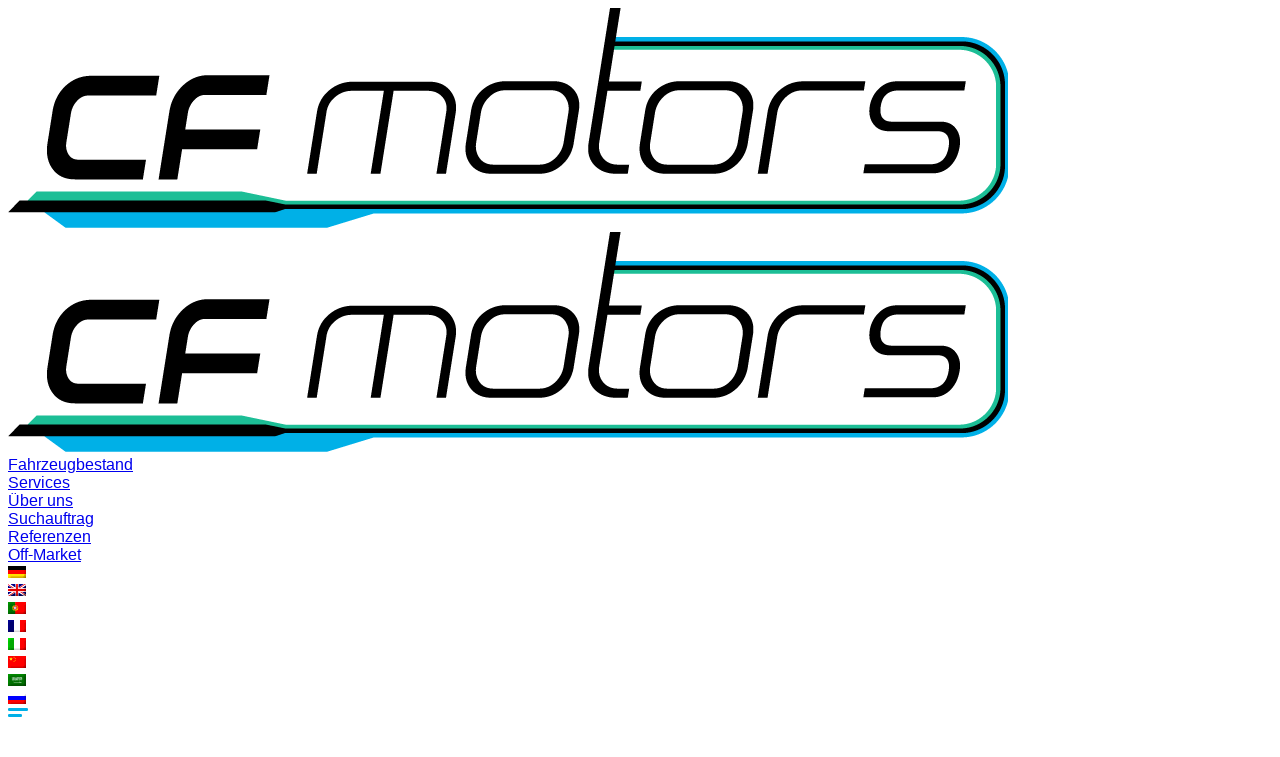

--- FILE ---
content_type: text/html; charset=UTF-8
request_url: https://cf-motors.de/de/datenschutzerklaerung/
body_size: 39818
content:
<!DOCTYPE html>
<html lang="de-DE" prefix="og: https://ogp.me/ns#">
<head>
    <meta charset="UTF-8">
    <meta name="viewport" content="width=device-width, initial-scale=1">
    <link rel="profile" href="http://gmpg.org/xfn/11">
    <link rel="pingback" href="https://cf-motors.de/xmlrpc.php">

    	<style>img:is([sizes="auto" i], [sizes^="auto," i]) { contain-intrinsic-size: 3000px 1500px }</style>
	
<!-- Suchmaschinen-Optimierung durch Rank Math PRO - https://rankmath.com/ -->
<title>Datenschutzerklärung</title>
<meta name="description" content="Die folgenden Hinweise geben einen einfachen Überblick darüber, was mit Ihren Daten passiert, wenn Sie unsere Webseite besuchen."/>
<meta name="robots" content="follow, index, max-snippet:-1, max-video-preview:-1, max-image-preview:large"/>
<link rel="canonical" href="https://cf-motors.de/de/datenschutzerklaerung/" />
<meta property="og:locale" content="de_DE" />
<meta property="og:type" content="article" />
<meta property="og:title" content="Datenschutzerklärung" />
<meta property="og:description" content="Die folgenden Hinweise geben einen einfachen Überblick darüber, was mit Ihren Daten passiert, wenn Sie unsere Webseite besuchen." />
<meta property="og:url" content="https://cf-motors.de/de/datenschutzerklaerung/" />
<meta property="og:site_name" content="CF Motors" />
<meta property="og:updated_time" content="2022-02-02T11:59:56+00:00" />
<meta property="article:published_time" content="2021-05-04T06:02:27+00:00" />
<meta property="article:modified_time" content="2022-02-02T11:59:56+00:00" />
<meta name="twitter:card" content="summary_large_image" />
<meta name="twitter:title" content="Datenschutzerklärung" />
<meta name="twitter:description" content="Die folgenden Hinweise geben einen einfachen Überblick darüber, was mit Ihren Daten passiert, wenn Sie unsere Webseite besuchen." />
<meta name="twitter:label1" content="Lesedauer" />
<meta name="twitter:data1" content="18 Minuten" />
<script type="application/ld+json" class="rank-math-schema">{"@context":"https://schema.org","@graph":[{"@type":["AutoDealer","Organization"],"@id":"https://cf-motors.de/de/#organization","name":"CF Automotive Services GmbH","url":"https://cf-motors.de","logo":{"@type":"ImageObject","@id":"https://cf-motors.de/de/#logo","url":"https://cf-motors.de/wp-content/uploads/2021/04/CF_logo_black_COLOR.png","contentUrl":"https://cf-motors.de/wp-content/uploads/2021/04/CF_logo_black_COLOR.png","caption":"CF Automotive Services GmbH","inLanguage":"de"},"openingHours":["Monday,Tuesday,Wednesday,Thursday,Friday,Saturday,Sunday 09:00-17:00"],"image":{"@id":"https://cf-motors.de/de/#logo"}},{"@type":"WebSite","@id":"https://cf-motors.de/de/#website","url":"https://cf-motors.de/de","name":"CF Automotive Services GmbH","publisher":{"@id":"https://cf-motors.de/de/#organization"},"inLanguage":"de"},{"@type":"WebPage","@id":"https://cf-motors.de/de/datenschutzerklaerung/#webpage","url":"https://cf-motors.de/de/datenschutzerklaerung/","name":"Datenschutzerkl\u00e4rung","datePublished":"2021-05-04T06:02:27+00:00","dateModified":"2022-02-02T11:59:56+00:00","isPartOf":{"@id":"https://cf-motors.de/de/#website"},"inLanguage":"de"},{"@type":"Person","@id":"https://cf-motors.de/de/author/kinderknecht_d5nqu89v/","name":"admin","url":"https://cf-motors.de/de/author/kinderknecht_d5nqu89v/","image":{"@type":"ImageObject","@id":"https://secure.gravatar.com/avatar/50492ab5bbebe234a9bb1e046eb85ead7a8912a8acea2987a75706284dd67e11?s=96&amp;d=mm&amp;r=g","url":"https://secure.gravatar.com/avatar/50492ab5bbebe234a9bb1e046eb85ead7a8912a8acea2987a75706284dd67e11?s=96&amp;d=mm&amp;r=g","caption":"admin","inLanguage":"de"},"worksFor":{"@id":"https://cf-motors.de/de/#organization"}},{"@type":"Article","headline":"Datenschutzerkl\u00e4rung","datePublished":"2021-05-04T06:02:27+00:00","dateModified":"2022-02-02T11:59:56+00:00","author":{"@id":"https://cf-motors.de/de/author/kinderknecht_d5nqu89v/","name":"admin"},"publisher":{"@id":"https://cf-motors.de/de/#organization"},"description":"Die folgenden Hinweise geben einen einfachen \u00dcberblick dar\u00fcber, was mit Ihren Daten passiert, wenn Sie unsere Webseite besuchen.","name":"Datenschutzerkl\u00e4rung","@id":"https://cf-motors.de/de/datenschutzerklaerung/#richSnippet","isPartOf":{"@id":"https://cf-motors.de/de/datenschutzerklaerung/#webpage"},"inLanguage":"de","mainEntityOfPage":{"@id":"https://cf-motors.de/de/datenschutzerklaerung/#webpage"}}]}</script>
<!-- /Rank Math WordPress SEO Plugin -->


<script type="text/javascript">
/* <![CDATA[ */
window._wpemojiSettings = {"baseUrl":"https:\/\/s.w.org\/images\/core\/emoji\/16.0.1\/72x72\/","ext":".png","svgUrl":"https:\/\/s.w.org\/images\/core\/emoji\/16.0.1\/svg\/","svgExt":".svg","source":{"concatemoji":"https:\/\/cf-motors.de\/wp-includes\/js\/wp-emoji-release.min.js?ver=6.8.3"}};
/*! This file is auto-generated */
!function(s,n){var o,i,e;function c(e){try{var t={supportTests:e,timestamp:(new Date).valueOf()};sessionStorage.setItem(o,JSON.stringify(t))}catch(e){}}function p(e,t,n){e.clearRect(0,0,e.canvas.width,e.canvas.height),e.fillText(t,0,0);var t=new Uint32Array(e.getImageData(0,0,e.canvas.width,e.canvas.height).data),a=(e.clearRect(0,0,e.canvas.width,e.canvas.height),e.fillText(n,0,0),new Uint32Array(e.getImageData(0,0,e.canvas.width,e.canvas.height).data));return t.every(function(e,t){return e===a[t]})}function u(e,t){e.clearRect(0,0,e.canvas.width,e.canvas.height),e.fillText(t,0,0);for(var n=e.getImageData(16,16,1,1),a=0;a<n.data.length;a++)if(0!==n.data[a])return!1;return!0}function f(e,t,n,a){switch(t){case"flag":return n(e,"\ud83c\udff3\ufe0f\u200d\u26a7\ufe0f","\ud83c\udff3\ufe0f\u200b\u26a7\ufe0f")?!1:!n(e,"\ud83c\udde8\ud83c\uddf6","\ud83c\udde8\u200b\ud83c\uddf6")&&!n(e,"\ud83c\udff4\udb40\udc67\udb40\udc62\udb40\udc65\udb40\udc6e\udb40\udc67\udb40\udc7f","\ud83c\udff4\u200b\udb40\udc67\u200b\udb40\udc62\u200b\udb40\udc65\u200b\udb40\udc6e\u200b\udb40\udc67\u200b\udb40\udc7f");case"emoji":return!a(e,"\ud83e\udedf")}return!1}function g(e,t,n,a){var r="undefined"!=typeof WorkerGlobalScope&&self instanceof WorkerGlobalScope?new OffscreenCanvas(300,150):s.createElement("canvas"),o=r.getContext("2d",{willReadFrequently:!0}),i=(o.textBaseline="top",o.font="600 32px Arial",{});return e.forEach(function(e){i[e]=t(o,e,n,a)}),i}function t(e){var t=s.createElement("script");t.src=e,t.defer=!0,s.head.appendChild(t)}"undefined"!=typeof Promise&&(o="wpEmojiSettingsSupports",i=["flag","emoji"],n.supports={everything:!0,everythingExceptFlag:!0},e=new Promise(function(e){s.addEventListener("DOMContentLoaded",e,{once:!0})}),new Promise(function(t){var n=function(){try{var e=JSON.parse(sessionStorage.getItem(o));if("object"==typeof e&&"number"==typeof e.timestamp&&(new Date).valueOf()<e.timestamp+604800&&"object"==typeof e.supportTests)return e.supportTests}catch(e){}return null}();if(!n){if("undefined"!=typeof Worker&&"undefined"!=typeof OffscreenCanvas&&"undefined"!=typeof URL&&URL.createObjectURL&&"undefined"!=typeof Blob)try{var e="postMessage("+g.toString()+"("+[JSON.stringify(i),f.toString(),p.toString(),u.toString()].join(",")+"));",a=new Blob([e],{type:"text/javascript"}),r=new Worker(URL.createObjectURL(a),{name:"wpTestEmojiSupports"});return void(r.onmessage=function(e){c(n=e.data),r.terminate(),t(n)})}catch(e){}c(n=g(i,f,p,u))}t(n)}).then(function(e){for(var t in e)n.supports[t]=e[t],n.supports.everything=n.supports.everything&&n.supports[t],"flag"!==t&&(n.supports.everythingExceptFlag=n.supports.everythingExceptFlag&&n.supports[t]);n.supports.everythingExceptFlag=n.supports.everythingExceptFlag&&!n.supports.flag,n.DOMReady=!1,n.readyCallback=function(){n.DOMReady=!0}}).then(function(){return e}).then(function(){var e;n.supports.everything||(n.readyCallback(),(e=n.source||{}).concatemoji?t(e.concatemoji):e.wpemoji&&e.twemoji&&(t(e.twemoji),t(e.wpemoji)))}))}((window,document),window._wpemojiSettings);
/* ]]> */
</script>
<link rel='stylesheet' id='startklar_select2_styles-css' href='https://cf-motors.de/wp-content/plugins/startklar-elmentor-forms-extwidgets/assets/country_selector/select2.min.css?ver=6.8.3' type='text/css' media='all' />
<link rel='stylesheet' id='elementor-frontend-css' href='https://cf-motors.de/wp-content/uploads/elementor/css/custom-frontend.min.css?ver=1768579378' type='text/css' media='all' />
<link rel='stylesheet' id='elementor-post-13444-css' href='https://cf-motors.de/wp-content/uploads/elementor/css/post-13444.css?ver=1768579378' type='text/css' media='all' />
<link rel='stylesheet' id='sbi_styles-css' href='https://cf-motors.de/wp-content/plugins/instagram-feed/css/sbi-styles.min.css?ver=6.10.0' type='text/css' media='all' />
<style id='wp-emoji-styles-inline-css' type='text/css'>

	img.wp-smiley, img.emoji {
		display: inline !important;
		border: none !important;
		box-shadow: none !important;
		height: 1em !important;
		width: 1em !important;
		margin: 0 0.07em !important;
		vertical-align: -0.1em !important;
		background: none !important;
		padding: 0 !important;
	}
</style>
<style id='classic-theme-styles-inline-css' type='text/css'>
/*! This file is auto-generated */
.wp-block-button__link{color:#fff;background-color:#32373c;border-radius:9999px;box-shadow:none;text-decoration:none;padding:calc(.667em + 2px) calc(1.333em + 2px);font-size:1.125em}.wp-block-file__button{background:#32373c;color:#fff;text-decoration:none}
</style>
<style id='global-styles-inline-css' type='text/css'>
:root{--wp--preset--aspect-ratio--square: 1;--wp--preset--aspect-ratio--4-3: 4/3;--wp--preset--aspect-ratio--3-4: 3/4;--wp--preset--aspect-ratio--3-2: 3/2;--wp--preset--aspect-ratio--2-3: 2/3;--wp--preset--aspect-ratio--16-9: 16/9;--wp--preset--aspect-ratio--9-16: 9/16;--wp--preset--color--black: #000000;--wp--preset--color--cyan-bluish-gray: #abb8c3;--wp--preset--color--white: #ffffff;--wp--preset--color--pale-pink: #f78da7;--wp--preset--color--vivid-red: #cf2e2e;--wp--preset--color--luminous-vivid-orange: #ff6900;--wp--preset--color--luminous-vivid-amber: #fcb900;--wp--preset--color--light-green-cyan: #7bdcb5;--wp--preset--color--vivid-green-cyan: #00d084;--wp--preset--color--pale-cyan-blue: #8ed1fc;--wp--preset--color--vivid-cyan-blue: #0693e3;--wp--preset--color--vivid-purple: #9b51e0;--wp--preset--gradient--vivid-cyan-blue-to-vivid-purple: linear-gradient(135deg,rgba(6,147,227,1) 0%,rgb(155,81,224) 100%);--wp--preset--gradient--light-green-cyan-to-vivid-green-cyan: linear-gradient(135deg,rgb(122,220,180) 0%,rgb(0,208,130) 100%);--wp--preset--gradient--luminous-vivid-amber-to-luminous-vivid-orange: linear-gradient(135deg,rgba(252,185,0,1) 0%,rgba(255,105,0,1) 100%);--wp--preset--gradient--luminous-vivid-orange-to-vivid-red: linear-gradient(135deg,rgba(255,105,0,1) 0%,rgb(207,46,46) 100%);--wp--preset--gradient--very-light-gray-to-cyan-bluish-gray: linear-gradient(135deg,rgb(238,238,238) 0%,rgb(169,184,195) 100%);--wp--preset--gradient--cool-to-warm-spectrum: linear-gradient(135deg,rgb(74,234,220) 0%,rgb(151,120,209) 20%,rgb(207,42,186) 40%,rgb(238,44,130) 60%,rgb(251,105,98) 80%,rgb(254,248,76) 100%);--wp--preset--gradient--blush-light-purple: linear-gradient(135deg,rgb(255,206,236) 0%,rgb(152,150,240) 100%);--wp--preset--gradient--blush-bordeaux: linear-gradient(135deg,rgb(254,205,165) 0%,rgb(254,45,45) 50%,rgb(107,0,62) 100%);--wp--preset--gradient--luminous-dusk: linear-gradient(135deg,rgb(255,203,112) 0%,rgb(199,81,192) 50%,rgb(65,88,208) 100%);--wp--preset--gradient--pale-ocean: linear-gradient(135deg,rgb(255,245,203) 0%,rgb(182,227,212) 50%,rgb(51,167,181) 100%);--wp--preset--gradient--electric-grass: linear-gradient(135deg,rgb(202,248,128) 0%,rgb(113,206,126) 100%);--wp--preset--gradient--midnight: linear-gradient(135deg,rgb(2,3,129) 0%,rgb(40,116,252) 100%);--wp--preset--font-size--small: 13px;--wp--preset--font-size--medium: 20px;--wp--preset--font-size--large: 36px;--wp--preset--font-size--x-large: 42px;--wp--preset--spacing--20: 0.44rem;--wp--preset--spacing--30: 0.67rem;--wp--preset--spacing--40: 1rem;--wp--preset--spacing--50: 1.5rem;--wp--preset--spacing--60: 2.25rem;--wp--preset--spacing--70: 3.38rem;--wp--preset--spacing--80: 5.06rem;--wp--preset--shadow--natural: 6px 6px 9px rgba(0, 0, 0, 0.2);--wp--preset--shadow--deep: 12px 12px 50px rgba(0, 0, 0, 0.4);--wp--preset--shadow--sharp: 6px 6px 0px rgba(0, 0, 0, 0.2);--wp--preset--shadow--outlined: 6px 6px 0px -3px rgba(255, 255, 255, 1), 6px 6px rgba(0, 0, 0, 1);--wp--preset--shadow--crisp: 6px 6px 0px rgba(0, 0, 0, 1);}:where(.is-layout-flex){gap: 0.5em;}:where(.is-layout-grid){gap: 0.5em;}body .is-layout-flex{display: flex;}.is-layout-flex{flex-wrap: wrap;align-items: center;}.is-layout-flex > :is(*, div){margin: 0;}body .is-layout-grid{display: grid;}.is-layout-grid > :is(*, div){margin: 0;}:where(.wp-block-columns.is-layout-flex){gap: 2em;}:where(.wp-block-columns.is-layout-grid){gap: 2em;}:where(.wp-block-post-template.is-layout-flex){gap: 1.25em;}:where(.wp-block-post-template.is-layout-grid){gap: 1.25em;}.has-black-color{color: var(--wp--preset--color--black) !important;}.has-cyan-bluish-gray-color{color: var(--wp--preset--color--cyan-bluish-gray) !important;}.has-white-color{color: var(--wp--preset--color--white) !important;}.has-pale-pink-color{color: var(--wp--preset--color--pale-pink) !important;}.has-vivid-red-color{color: var(--wp--preset--color--vivid-red) !important;}.has-luminous-vivid-orange-color{color: var(--wp--preset--color--luminous-vivid-orange) !important;}.has-luminous-vivid-amber-color{color: var(--wp--preset--color--luminous-vivid-amber) !important;}.has-light-green-cyan-color{color: var(--wp--preset--color--light-green-cyan) !important;}.has-vivid-green-cyan-color{color: var(--wp--preset--color--vivid-green-cyan) !important;}.has-pale-cyan-blue-color{color: var(--wp--preset--color--pale-cyan-blue) !important;}.has-vivid-cyan-blue-color{color: var(--wp--preset--color--vivid-cyan-blue) !important;}.has-vivid-purple-color{color: var(--wp--preset--color--vivid-purple) !important;}.has-black-background-color{background-color: var(--wp--preset--color--black) !important;}.has-cyan-bluish-gray-background-color{background-color: var(--wp--preset--color--cyan-bluish-gray) !important;}.has-white-background-color{background-color: var(--wp--preset--color--white) !important;}.has-pale-pink-background-color{background-color: var(--wp--preset--color--pale-pink) !important;}.has-vivid-red-background-color{background-color: var(--wp--preset--color--vivid-red) !important;}.has-luminous-vivid-orange-background-color{background-color: var(--wp--preset--color--luminous-vivid-orange) !important;}.has-luminous-vivid-amber-background-color{background-color: var(--wp--preset--color--luminous-vivid-amber) !important;}.has-light-green-cyan-background-color{background-color: var(--wp--preset--color--light-green-cyan) !important;}.has-vivid-green-cyan-background-color{background-color: var(--wp--preset--color--vivid-green-cyan) !important;}.has-pale-cyan-blue-background-color{background-color: var(--wp--preset--color--pale-cyan-blue) !important;}.has-vivid-cyan-blue-background-color{background-color: var(--wp--preset--color--vivid-cyan-blue) !important;}.has-vivid-purple-background-color{background-color: var(--wp--preset--color--vivid-purple) !important;}.has-black-border-color{border-color: var(--wp--preset--color--black) !important;}.has-cyan-bluish-gray-border-color{border-color: var(--wp--preset--color--cyan-bluish-gray) !important;}.has-white-border-color{border-color: var(--wp--preset--color--white) !important;}.has-pale-pink-border-color{border-color: var(--wp--preset--color--pale-pink) !important;}.has-vivid-red-border-color{border-color: var(--wp--preset--color--vivid-red) !important;}.has-luminous-vivid-orange-border-color{border-color: var(--wp--preset--color--luminous-vivid-orange) !important;}.has-luminous-vivid-amber-border-color{border-color: var(--wp--preset--color--luminous-vivid-amber) !important;}.has-light-green-cyan-border-color{border-color: var(--wp--preset--color--light-green-cyan) !important;}.has-vivid-green-cyan-border-color{border-color: var(--wp--preset--color--vivid-green-cyan) !important;}.has-pale-cyan-blue-border-color{border-color: var(--wp--preset--color--pale-cyan-blue) !important;}.has-vivid-cyan-blue-border-color{border-color: var(--wp--preset--color--vivid-cyan-blue) !important;}.has-vivid-purple-border-color{border-color: var(--wp--preset--color--vivid-purple) !important;}.has-vivid-cyan-blue-to-vivid-purple-gradient-background{background: var(--wp--preset--gradient--vivid-cyan-blue-to-vivid-purple) !important;}.has-light-green-cyan-to-vivid-green-cyan-gradient-background{background: var(--wp--preset--gradient--light-green-cyan-to-vivid-green-cyan) !important;}.has-luminous-vivid-amber-to-luminous-vivid-orange-gradient-background{background: var(--wp--preset--gradient--luminous-vivid-amber-to-luminous-vivid-orange) !important;}.has-luminous-vivid-orange-to-vivid-red-gradient-background{background: var(--wp--preset--gradient--luminous-vivid-orange-to-vivid-red) !important;}.has-very-light-gray-to-cyan-bluish-gray-gradient-background{background: var(--wp--preset--gradient--very-light-gray-to-cyan-bluish-gray) !important;}.has-cool-to-warm-spectrum-gradient-background{background: var(--wp--preset--gradient--cool-to-warm-spectrum) !important;}.has-blush-light-purple-gradient-background{background: var(--wp--preset--gradient--blush-light-purple) !important;}.has-blush-bordeaux-gradient-background{background: var(--wp--preset--gradient--blush-bordeaux) !important;}.has-luminous-dusk-gradient-background{background: var(--wp--preset--gradient--luminous-dusk) !important;}.has-pale-ocean-gradient-background{background: var(--wp--preset--gradient--pale-ocean) !important;}.has-electric-grass-gradient-background{background: var(--wp--preset--gradient--electric-grass) !important;}.has-midnight-gradient-background{background: var(--wp--preset--gradient--midnight) !important;}.has-small-font-size{font-size: var(--wp--preset--font-size--small) !important;}.has-medium-font-size{font-size: var(--wp--preset--font-size--medium) !important;}.has-large-font-size{font-size: var(--wp--preset--font-size--large) !important;}.has-x-large-font-size{font-size: var(--wp--preset--font-size--x-large) !important;}
:where(.wp-block-post-template.is-layout-flex){gap: 1.25em;}:where(.wp-block-post-template.is-layout-grid){gap: 1.25em;}
:where(.wp-block-columns.is-layout-flex){gap: 2em;}:where(.wp-block-columns.is-layout-grid){gap: 2em;}
:root :where(.wp-block-pullquote){font-size: 1.5em;line-height: 1.6;}
</style>
<link rel='stylesheet' id='cookie-notice-front-css' href='https://cf-motors.de/wp-content/plugins/cookie-notice/css/front.min.css?ver=2.5.11' type='text/css' media='all' />
<link rel='stylesheet' id='ppress-frontend-css' href='https://cf-motors.de/wp-content/plugins/wp-user-avatar/assets/css/frontend.min.css?ver=4.16.8' type='text/css' media='all' />
<link rel='stylesheet' id='ppress-flatpickr-css' href='https://cf-motors.de/wp-content/plugins/wp-user-avatar/assets/flatpickr/flatpickr.min.css?ver=4.16.8' type='text/css' media='all' />
<link rel='stylesheet' id='ppress-select2-css' href='https://cf-motors.de/wp-content/plugins/wp-user-avatar/assets/select2/select2.min.css?ver=6.8.3' type='text/css' media='all' />
<link rel='stylesheet' id='elementor-post-18323-css' href='https://cf-motors.de/wp-content/uploads/elementor/css/post-18323.css?ver=1768579378' type='text/css' media='all' />
<link rel='stylesheet' id='sbistyles-css' href='https://cf-motors.de/wp-content/plugins/instagram-feed/css/sbi-styles.min.css?ver=6.10.0' type='text/css' media='all' />
<link rel='stylesheet' id='widget-heading-css' href='https://cf-motors.de/wp-content/plugins/elementor/assets/css/widget-heading.min.css?ver=3.34.1' type='text/css' media='all' />
<link rel='stylesheet' id='elementor-post-18808-css' href='https://cf-motors.de/wp-content/uploads/elementor/css/post-18808.css?ver=1768581009' type='text/css' media='all' />
<link rel='stylesheet' id='trp-language-switcher-style-css' href='https://cf-motors.de/wp-content/plugins/translatepress-multilingual/assets/css/trp-language-switcher.css?ver=3.0.7' type='text/css' media='all' />
<link rel='stylesheet' id='vehica-css' href='https://cf-motors.de/wp-content/themes/vehica/style.css?ver=1.0.98' type='text/css' media='all' />
<style id='vehica-inline-css' type='text/css'>
 body, textarea, input, button{font-family:'Roboto', Arial,Helvetica,sans-serif!important}h1, h2, h3, h4, h5, h6{font-family:'Roboto', Arial,Helvetica,sans-serif}:root{--primary:#00B0E7;--primary-light:rgba(0,176,231,0.1)}
</style>
<link rel='stylesheet' id='vehica-child-css' href='https://cf-motors.de/wp-content/themes/vehica-child/style.css?ver=6.8.3' type='text/css' media='all' />
<link rel='stylesheet' id='font-awesome-5-css' href='https://cf-motors.de/wp-content/plugins/vehica-core/assets/css/all.min.css?ver=6.8.3' type='text/css' media='all' />
<link rel='stylesheet' id='vue-select-css' href='https://cf-motors.de/wp-content/plugins/vehica-core/assets/css/vue-select.min.css?ver=6.8.3' type='text/css' media='all' />
<link rel='stylesheet' id='google-font-roboto-css' href='//cf-motors.de/wp-content/uploads/omgf/google-font-roboto/google-font-roboto.css?ver=1651299090' type='text/css' media='all' />
<script type="text/javascript" src="https://cf-motors.de/wp-includes/js/jquery/jquery.min.js?ver=3.7.1" id="jquery-core-js"></script>
<script type="text/javascript" src="https://cf-motors.de/wp-includes/js/jquery/jquery-migrate.min.js?ver=3.4.1" id="jquery-migrate-js"></script>
<script type="text/javascript" src="https://cf-motors.de/wp-content/plugins/wp-user-avatar/assets/flatpickr/flatpickr.min.js?ver=4.16.8" id="ppress-flatpickr-js"></script>
<script type="text/javascript" src="https://cf-motors.de/wp-content/plugins/wp-user-avatar/assets/select2/select2.min.js?ver=4.16.8" id="ppress-select2-js"></script>
<script type="text/javascript" src="https://cf-motors.de/wp-content/themes/vehica-child/assets/scripts.js?ver=6.8.3" id="vehica-child-script-js"></script>
<script type="text/javascript" id="lazysizes-js-before">
/* <![CDATA[ */
        window.lazySizesConfig = window.lazySizesConfig || {};
        window.lazySizesConfig.loadMode = 1
        window.lazySizesConfig.init = 0
        
/* ]]> */
</script>
<script type="text/javascript" src="https://cf-motors.de/wp-content/plugins/vehica-core/assets/js/lazysizes.min.js?ver=6.8.3" id="lazysizes-js"></script>
<link rel="https://api.w.org/" href="https://cf-motors.de/de/wp-json/" /><link rel="alternate" title="JSON" type="application/json" href="https://cf-motors.de/de/wp-json/wp/v2/pages/18808" /><link rel="EditURI" type="application/rsd+xml" title="RSD" href="https://cf-motors.de/xmlrpc.php?rsd" />
<meta name="generator" content="WordPress 6.8.3" />
<link rel='shortlink' href='https://cf-motors.de/de/?p=18808' />
<link rel="alternate" title="oEmbed (JSON)" type="application/json+oembed" href="https://cf-motors.de/de/wp-json/oembed/1.0/embed?url=https%3A%2F%2Fcf-motors.de%2Fde%2Fdatenschutzerklaerung%2F" />
<link rel="alternate" title="oEmbed (XML)" type="text/xml+oembed" href="https://cf-motors.de/de/wp-json/oembed/1.0/embed?url=https%3A%2F%2Fcf-motors.de%2Fde%2Fdatenschutzerklaerung%2F&#038;format=xml" />
<link rel="alternate" hreflang="de-DE" href="https://cf-motors.de/de/datenschutzerklaerung/"/>
<link rel="alternate" hreflang="en-GB" href="https://cf-motors.de/en/datenschutzerklaerung/"/>
<link rel="alternate" hreflang="fr-FR" href="https://cf-motors.de/fr/datenschutzerklaerung/"/>
<link rel="alternate" hreflang="zh-CN" href="https://cf-motors.de/zh/datenschutzerklaerung/"/>
<link rel="alternate" hreflang="ru-RU" href="https://cf-motors.de/ru/datenschutzerklaerung/"/>
<link rel="alternate" hreflang="it-IT" href="https://cf-motors.de/it/datenschutzerklaerung/"/>
<link rel="alternate" hreflang="ar" href="https://cf-motors.de/ar/datenschutzerklaerung/"/>
<link rel="alternate" hreflang="pt-PT" href="https://cf-motors.de/pt/datenschutzerklaerung/"/>
<link rel="alternate" hreflang="de" href="https://cf-motors.de/de/datenschutzerklaerung/"/>
<link rel="alternate" hreflang="en" href="https://cf-motors.de/en/datenschutzerklaerung/"/>
<link rel="alternate" hreflang="fr" href="https://cf-motors.de/fr/datenschutzerklaerung/"/>
<link rel="alternate" hreflang="zh" href="https://cf-motors.de/zh/datenschutzerklaerung/"/>
<link rel="alternate" hreflang="ru" href="https://cf-motors.de/ru/datenschutzerklaerung/"/>
<link rel="alternate" hreflang="it" href="https://cf-motors.de/it/datenschutzerklaerung/"/>
<link rel="alternate" hreflang="pt" href="https://cf-motors.de/pt/datenschutzerklaerung/"/>
<link rel="alternate" hreflang="x-default" href="https://cf-motors.de/de/datenschutzerklaerung/"/>
<meta name="generator" content="Elementor 3.34.1; features: e_font_icon_svg, additional_custom_breakpoints; settings: css_print_method-external, google_font-enabled, font_display-block">
        <script>
            window.phone_number_prefix_selector_options = `<option selected value></option><option  data-country_en="Afghanistan" 
                value="(+93) " data-icon="https://cf-motors.de/wp-content/plugins/startklar-elmentor-forms-extwidgets/assets/country_selector/img/AF.16eb9e6b.svg" >(+93) &lt;span class=&#039;country_name&#039;&gt;Afghanistan&lt;/span&gt;</option><option  data-country_en="Aland Islands" 
                value="(+358 18) " data-icon="https://cf-motors.de/wp-content/plugins/startklar-elmentor-forms-extwidgets/assets/country_selector/img/AX.6b4d62ca.svg" >(+358 18) &lt;span class=&#039;country_name&#039;&gt;Aland Islands&lt;/span&gt;</option><option  data-country_en="Albania" 
                value="(+355) " data-icon="https://cf-motors.de/wp-content/plugins/startklar-elmentor-forms-extwidgets/assets/country_selector/img/AL.bf311baf.svg" >(+355) &lt;span class=&#039;country_name&#039;&gt;Albania&lt;/span&gt;</option><option  data-country_en="Algeria" 
                value="(+213) " data-icon="https://cf-motors.de/wp-content/plugins/startklar-elmentor-forms-extwidgets/assets/country_selector/img/DZ.8dc96f1f.svg" >(+213) &lt;span class=&#039;country_name&#039;&gt;Algeria&lt;/span&gt;</option><option  data-country_en="American Samoa" 
                value="(+1 684) " data-icon="https://cf-motors.de/wp-content/plugins/startklar-elmentor-forms-extwidgets/assets/country_selector/img/AS.abb2d2f2.svg" >(+1 684) &lt;span class=&#039;country_name&#039;&gt;American Samoa&lt;/span&gt;</option><option  data-country_en="Andorra" 
                value="(+376) " data-icon="https://cf-motors.de/wp-content/plugins/startklar-elmentor-forms-extwidgets/assets/country_selector/img/AD.3f82dbf9.svg" >(+376) &lt;span class=&#039;country_name&#039;&gt;Andorra&lt;/span&gt;</option><option  data-country_en="Angola" 
                value="(+244) " data-icon="https://cf-motors.de/wp-content/plugins/startklar-elmentor-forms-extwidgets/assets/country_selector/img/AO.29290dee.svg" >(+244) &lt;span class=&#039;country_name&#039;&gt;Angola&lt;/span&gt;</option><option  data-country_en="Anguilla" 
                value="(+1 264) " data-icon="https://cf-motors.de/wp-content/plugins/startklar-elmentor-forms-extwidgets/assets/country_selector/img/AI.990a8081.svg" >(+1 264) &lt;span class=&#039;country_name&#039;&gt;Anguilla&lt;/span&gt;</option><option  data-country_en="Antigua and Barbuda" 
                value="(+1 268) " data-icon="https://cf-motors.de/wp-content/plugins/startklar-elmentor-forms-extwidgets/assets/country_selector/img/AG.18a3b22a.svg" >(+1 268) &lt;span class=&#039;country_name&#039;&gt;Antigua and Barbuda&lt;/span&gt;</option><option  data-country_en="Argentina" 
                value="(+54) " data-icon="https://cf-motors.de/wp-content/plugins/startklar-elmentor-forms-extwidgets/assets/country_selector/img/AR.3036121f.svg" >(+54) &lt;span class=&#039;country_name&#039;&gt;Argentina&lt;/span&gt;</option><option  data-country_en="Armenia" 
                value="(+374) " data-icon="https://cf-motors.de/wp-content/plugins/startklar-elmentor-forms-extwidgets/assets/country_selector/img/AM.aefdfb04.svg" >(+374) &lt;span class=&#039;country_name&#039;&gt;Armenia&lt;/span&gt;</option><option  data-country_en="Aruba" 
                value="(+297) " data-icon="https://cf-motors.de/wp-content/plugins/startklar-elmentor-forms-extwidgets/assets/country_selector/img/AW.a197b516.svg" >(+297) &lt;span class=&#039;country_name&#039;&gt;Aruba&lt;/span&gt;</option><option  data-country_en="Australia" 
                value="(+61) " data-icon="https://cf-motors.de/wp-content/plugins/startklar-elmentor-forms-extwidgets/assets/country_selector/img/AU.4b55ab60.svg" >(+61) &lt;span class=&#039;country_name&#039;&gt;Australia&lt;/span&gt;</option><option  data-country_en="Austria" 
                value="(+43) " data-icon="https://cf-motors.de/wp-content/plugins/startklar-elmentor-forms-extwidgets/assets/country_selector/img/AT.bb35aac7.svg" >(+43) &lt;span class=&#039;country_name&#039;&gt;Austria&lt;/span&gt;</option><option  data-country_en="Azerbaijan" 
                value="(+994) " data-icon="https://cf-motors.de/wp-content/plugins/startklar-elmentor-forms-extwidgets/assets/country_selector/img/AZ.b0e98941.svg" >(+994) &lt;span class=&#039;country_name&#039;&gt;Azerbaijan&lt;/span&gt;</option><option  data-country_en="Bahamas" 
                value="(+1 242) " data-icon="https://cf-motors.de/wp-content/plugins/startklar-elmentor-forms-extwidgets/assets/country_selector/img/BS.b4047ef0.svg" >(+1 242) &lt;span class=&#039;country_name&#039;&gt;Bahamas&lt;/span&gt;</option><option  data-country_en="Bahrain" 
                value="(+973) " data-icon="https://cf-motors.de/wp-content/plugins/startklar-elmentor-forms-extwidgets/assets/country_selector/img/BH.72b27e04.svg" >(+973) &lt;span class=&#039;country_name&#039;&gt;Bahrain&lt;/span&gt;</option><option  data-country_en="Bangladesh" 
                value="(+880) " data-icon="https://cf-motors.de/wp-content/plugins/startklar-elmentor-forms-extwidgets/assets/country_selector/img/BD.b94e8e6e.svg" >(+880) &lt;span class=&#039;country_name&#039;&gt;Bangladesh&lt;/span&gt;</option><option  data-country_en="Barbados" 
                value="(+1 246) " data-icon="https://cf-motors.de/wp-content/plugins/startklar-elmentor-forms-extwidgets/assets/country_selector/img/BB.68cbe434.svg" >(+1 246) &lt;span class=&#039;country_name&#039;&gt;Barbados&lt;/span&gt;</option><option  data-country_en="Belarus" 
                value="(+375) " data-icon="https://cf-motors.de/wp-content/plugins/startklar-elmentor-forms-extwidgets/assets/country_selector/img/BY.8ed77d9d.svg" >(+375) &lt;span class=&#039;country_name&#039;&gt;Belarus&lt;/span&gt;</option><option  data-country_en="Belgium" 
                value="(+32) " data-icon="https://cf-motors.de/wp-content/plugins/startklar-elmentor-forms-extwidgets/assets/country_selector/img/BE.be2fec10.svg" >(+32) &lt;span class=&#039;country_name&#039;&gt;Belgium&lt;/span&gt;</option><option  data-country_en="Belize" 
                value="(+501) " data-icon="https://cf-motors.de/wp-content/plugins/startklar-elmentor-forms-extwidgets/assets/country_selector/img/BZ.31612e78.svg" >(+501) &lt;span class=&#039;country_name&#039;&gt;Belize&lt;/span&gt;</option><option  data-country_en="Benin" 
                value="(+229) " data-icon="https://cf-motors.de/wp-content/plugins/startklar-elmentor-forms-extwidgets/assets/country_selector/img/BJ.c0445d5f.svg" >(+229) &lt;span class=&#039;country_name&#039;&gt;Benin&lt;/span&gt;</option><option  data-country_en="Bermuda" 
                value="(+1 441) " data-icon="https://cf-motors.de/wp-content/plugins/startklar-elmentor-forms-extwidgets/assets/country_selector/img/BM.186904ab.svg" >(+1 441) &lt;span class=&#039;country_name&#039;&gt;Bermuda&lt;/span&gt;</option><option  data-country_en="Bhutan" 
                value="(+975) " data-icon="https://cf-motors.de/wp-content/plugins/startklar-elmentor-forms-extwidgets/assets/country_selector/img/BT.36b55e59.svg" >(+975) &lt;span class=&#039;country_name&#039;&gt;Bhutan&lt;/span&gt;</option><option  data-country_en="Bolivia" 
                value="(+591) " data-icon="https://cf-motors.de/wp-content/plugins/startklar-elmentor-forms-extwidgets/assets/country_selector/img/BO.24f416ec.svg" >(+591) &lt;span class=&#039;country_name&#039;&gt;Bolivia&lt;/span&gt;</option><option  data-country_en="Bonaire, Sint Eustatius and Saba" 
                value="(+599 7) " data-icon="https://cf-motors.de/wp-content/plugins/startklar-elmentor-forms-extwidgets/assets/country_selector/img/BQ.e339206a.svg" >(+599 7) &lt;span class=&#039;country_name&#039;&gt;Bonaire, Sint Eustatius and Saba&lt;/span&gt;</option><option  data-country_en="Bosnia and Herzegovina" 
                value="(+387) " data-icon="https://cf-motors.de/wp-content/plugins/startklar-elmentor-forms-extwidgets/assets/country_selector/img/BA.38a248a0.svg" >(+387) &lt;span class=&#039;country_name&#039;&gt;Bosnia and Herzegovina&lt;/span&gt;</option><option  data-country_en="Botswana" 
                value="(+267) " data-icon="https://cf-motors.de/wp-content/plugins/startklar-elmentor-forms-extwidgets/assets/country_selector/img/BW.d994c44e.svg" >(+267) &lt;span class=&#039;country_name&#039;&gt;Botswana&lt;/span&gt;</option><option  data-country_en="Bouvet Island" 
                value="" data-icon="https://cf-motors.de/wp-content/plugins/startklar-elmentor-forms-extwidgets/assets/country_selector/img/BV.587847e6.svg" >&lt;span class=&#039;country_name&#039;&gt;Bouvet Island&lt;/span&gt;</option><option  data-country_en="Brazil" 
                value="(+55) " data-icon="https://cf-motors.de/wp-content/plugins/startklar-elmentor-forms-extwidgets/assets/country_selector/img/BR.aa1e61da.svg" >(+55) &lt;span class=&#039;country_name&#039;&gt;Brazil&lt;/span&gt;</option><option  data-country_en="British Indian Ocean Territory" 
                value="(+246) " data-icon="https://cf-motors.de/wp-content/plugins/startklar-elmentor-forms-extwidgets/assets/country_selector/img/IO.a3a0a138.svg" >(+246) &lt;span class=&#039;country_name&#039;&gt;British Indian Ocean Territory&lt;/span&gt;</option><option  data-country_en="Brunei Darussalam" 
                value="(+673) " data-icon="https://cf-motors.de/wp-content/plugins/startklar-elmentor-forms-extwidgets/assets/country_selector/img/BN.9ddd4678.svg" >(+673) &lt;span class=&#039;country_name&#039;&gt;Brunei Darussalam&lt;/span&gt;</option><option  data-country_en="Bulgaria" 
                value="(+359) " data-icon="https://cf-motors.de/wp-content/plugins/startklar-elmentor-forms-extwidgets/assets/country_selector/img/BG.e3e19305.svg" >(+359) &lt;span class=&#039;country_name&#039;&gt;Bulgaria&lt;/span&gt;</option><option  data-country_en="Burkina Faso" 
                value="(+226) " data-icon="https://cf-motors.de/wp-content/plugins/startklar-elmentor-forms-extwidgets/assets/country_selector/img/BF.a77dea54.svg" >(+226) &lt;span class=&#039;country_name&#039;&gt;Burkina Faso&lt;/span&gt;</option><option  data-country_en="Burundi" 
                value="(+257) " data-icon="https://cf-motors.de/wp-content/plugins/startklar-elmentor-forms-extwidgets/assets/country_selector/img/BI.b5b5656f.svg" >(+257) &lt;span class=&#039;country_name&#039;&gt;Burundi&lt;/span&gt;</option><option  data-country_en="Cambodia" 
                value="(+855) " data-icon="https://cf-motors.de/wp-content/plugins/startklar-elmentor-forms-extwidgets/assets/country_selector/img/KH.19641e79.svg" >(+855) &lt;span class=&#039;country_name&#039;&gt;Cambodia&lt;/span&gt;</option><option  data-country_en="Cameroon" 
                value="(+237) " data-icon="https://cf-motors.de/wp-content/plugins/startklar-elmentor-forms-extwidgets/assets/country_selector/img/CM.dd34eb48.svg" >(+237) &lt;span class=&#039;country_name&#039;&gt;Cameroon&lt;/span&gt;</option><option  data-country_en="Canada" 
                value="(+1) " data-icon="https://cf-motors.de/wp-content/plugins/startklar-elmentor-forms-extwidgets/assets/country_selector/img/CA.22abe6e6.svg" >(+1) &lt;span class=&#039;country_name&#039;&gt;Canada&lt;/span&gt;</option><option  data-country_en="Cape Verde" 
                value="(+238) " data-icon="https://cf-motors.de/wp-content/plugins/startklar-elmentor-forms-extwidgets/assets/country_selector/img/CV.781129ef.svg" >(+238) &lt;span class=&#039;country_name&#039;&gt;Cape Verde&lt;/span&gt;</option><option  data-country_en="Cayman Islands" 
                value="(+1 345) " data-icon="https://cf-motors.de/wp-content/plugins/startklar-elmentor-forms-extwidgets/assets/country_selector/img/KY.4a6c4bfb.svg" >(+1 345) &lt;span class=&#039;country_name&#039;&gt;Cayman Islands&lt;/span&gt;</option><option  data-country_en="Central African Republic" 
                value="(+236) " data-icon="https://cf-motors.de/wp-content/plugins/startklar-elmentor-forms-extwidgets/assets/country_selector/img/CF.191d96d4.svg" >(+236) &lt;span class=&#039;country_name&#039;&gt;Central African Republic&lt;/span&gt;</option><option  data-country_en="Chad" 
                value="(+235) " data-icon="https://cf-motors.de/wp-content/plugins/startklar-elmentor-forms-extwidgets/assets/country_selector/img/TD.d3b9ff85.svg" >(+235) &lt;span class=&#039;country_name&#039;&gt;Chad&lt;/span&gt;</option><option  data-country_en="Chile" 
                value="(+56) " data-icon="https://cf-motors.de/wp-content/plugins/startklar-elmentor-forms-extwidgets/assets/country_selector/img/CL.95eb42a1.svg" >(+56) &lt;span class=&#039;country_name&#039;&gt;Chile&lt;/span&gt;</option><option  data-country_en="China" 
                value="(+86) " data-icon="https://cf-motors.de/wp-content/plugins/startklar-elmentor-forms-extwidgets/assets/country_selector/img/CN.f2e9df7e.svg" >(+86) &lt;span class=&#039;country_name&#039;&gt;China&lt;/span&gt;</option><option  data-country_en="Christmas Island" 
                value="(+61 89164) " data-icon="https://cf-motors.de/wp-content/plugins/startklar-elmentor-forms-extwidgets/assets/country_selector/img/CX.1be62aa7.svg" >(+61 89164) &lt;span class=&#039;country_name&#039;&gt;Christmas Island&lt;/span&gt;</option><option  data-country_en="Cocos (Keeling) Islands" 
                value="(+61 89162) " data-icon="https://cf-motors.de/wp-content/plugins/startklar-elmentor-forms-extwidgets/assets/country_selector/img/CC.ac1bcd22.svg" >(+61 89162) &lt;span class=&#039;country_name&#039;&gt;Cocos (Keeling) Islands&lt;/span&gt;</option><option  data-country_en="Colombia" 
                value="(+57) " data-icon="https://cf-motors.de/wp-content/plugins/startklar-elmentor-forms-extwidgets/assets/country_selector/img/CO.f25f3b52.svg" >(+57) &lt;span class=&#039;country_name&#039;&gt;Colombia&lt;/span&gt;</option><option  data-country_en="Comoros" 
                value="(+269) " data-icon="https://cf-motors.de/wp-content/plugins/startklar-elmentor-forms-extwidgets/assets/country_selector/img/KM.5b3e243f.svg" >(+269) &lt;span class=&#039;country_name&#039;&gt;Comoros&lt;/span&gt;</option><option  data-country_en="Congo" 
                value="(+242) " data-icon="https://cf-motors.de/wp-content/plugins/startklar-elmentor-forms-extwidgets/assets/country_selector/img/CG.4a6a8753.svg" >(+242) &lt;span class=&#039;country_name&#039;&gt;Congo&lt;/span&gt;</option><option  data-country_en="Congo, the Democratic Republic of the" 
                value="(+243) " data-icon="https://cf-motors.de/wp-content/plugins/startklar-elmentor-forms-extwidgets/assets/country_selector/img/CD.2166738b.svg" >(+243) &lt;span class=&#039;country_name&#039;&gt;Congo, the Democratic Republic of the&lt;/span&gt;</option><option  data-country_en="Cook Islands" 
                value="(+682) " data-icon="https://cf-motors.de/wp-content/plugins/startklar-elmentor-forms-extwidgets/assets/country_selector/img/CK.83f1aed5.svg" >(+682) &lt;span class=&#039;country_name&#039;&gt;Cook Islands&lt;/span&gt;</option><option  data-country_en="Costa Rica" 
                value="(+506) " data-icon="https://cf-motors.de/wp-content/plugins/startklar-elmentor-forms-extwidgets/assets/country_selector/img/CR.441690de.svg" >(+506) &lt;span class=&#039;country_name&#039;&gt;Costa Rica&lt;/span&gt;</option><option  data-country_en="Cote D&#039;Ivoire" 
                value="(+225) " data-icon="https://cf-motors.de/wp-content/plugins/startklar-elmentor-forms-extwidgets/assets/country_selector/img/CI.cad1de8f.svg" >(+225) &lt;span class=&#039;country_name&#039;&gt;Cote D&#039;Ivoire&lt;/span&gt;</option><option  data-country_en="Croatia" 
                value="(+385) " data-icon="https://cf-motors.de/wp-content/plugins/startklar-elmentor-forms-extwidgets/assets/country_selector/img/HR.ef5cc081.svg" >(+385) &lt;span class=&#039;country_name&#039;&gt;Croatia&lt;/span&gt;</option><option  data-country_en="Cuba" 
                value="(+53) " data-icon="https://cf-motors.de/wp-content/plugins/startklar-elmentor-forms-extwidgets/assets/country_selector/img/CU.9e2a7fb1.svg" >(+53) &lt;span class=&#039;country_name&#039;&gt;Cuba&lt;/span&gt;</option><option  data-country_en="Curacao" 
                value="(599) " data-icon="https://cf-motors.de/wp-content/plugins/startklar-elmentor-forms-extwidgets/assets/country_selector/img/CW.3590a38e.svg" >(599) &lt;span class=&#039;country_name&#039;&gt;Curacao&lt;/span&gt;</option><option  data-country_en="Cyprus" 
                value="(+357) " data-icon="https://cf-motors.de/wp-content/plugins/startklar-elmentor-forms-extwidgets/assets/country_selector/img/CY.6bfd59e7.svg" >(+357) &lt;span class=&#039;country_name&#039;&gt;Cyprus&lt;/span&gt;</option><option  data-country_en="Czech Republic" 
                value="(+420) " data-icon="https://cf-motors.de/wp-content/plugins/startklar-elmentor-forms-extwidgets/assets/country_selector/img/CZ.3bae6adf.svg" >(+420) &lt;span class=&#039;country_name&#039;&gt;Czech Republic&lt;/span&gt;</option><option  data-country_en="Denmark" 
                value="(+45) " data-icon="https://cf-motors.de/wp-content/plugins/startklar-elmentor-forms-extwidgets/assets/country_selector/img/DK.aa5932f7.svg" >(+45) &lt;span class=&#039;country_name&#039;&gt;Denmark&lt;/span&gt;</option><option  data-country_en="Djibouti" 
                value="(+253) " data-icon="https://cf-motors.de/wp-content/plugins/startklar-elmentor-forms-extwidgets/assets/country_selector/img/DJ.11ed5ee3.svg" >(+253) &lt;span class=&#039;country_name&#039;&gt;Djibouti&lt;/span&gt;</option><option  data-country_en="Dominica" 
                value="(+1 767) " data-icon="https://cf-motors.de/wp-content/plugins/startklar-elmentor-forms-extwidgets/assets/country_selector/img/DM.fb1f6bbc.svg" >(+1 767) &lt;span class=&#039;country_name&#039;&gt;Dominica&lt;/span&gt;</option><option  data-country_en="Dominican Republic" 
                value="(+1 809, +1 829,) " data-icon="https://cf-motors.de/wp-content/plugins/startklar-elmentor-forms-extwidgets/assets/country_selector/img/DO.e604126c.svg" >(+1 809, +1 829,) &lt;span class=&#039;country_name&#039;&gt;Dominican Republic&lt;/span&gt;</option><option  data-country_en="Ecuador" 
                value="(+593) " data-icon="https://cf-motors.de/wp-content/plugins/startklar-elmentor-forms-extwidgets/assets/country_selector/img/EC.865d4b1d.svg" >(+593) &lt;span class=&#039;country_name&#039;&gt;Ecuador&lt;/span&gt;</option><option  data-country_en="Egypt" 
                value="(+20) " data-icon="https://cf-motors.de/wp-content/plugins/startklar-elmentor-forms-extwidgets/assets/country_selector/img/EG.b5beb91c.svg" >(+20) &lt;span class=&#039;country_name&#039;&gt;Egypt&lt;/span&gt;</option><option  data-country_en="El Salvador" 
                value="(+503) " data-icon="https://cf-motors.de/wp-content/plugins/startklar-elmentor-forms-extwidgets/assets/country_selector/img/SV.428dc825.svg" >(+503) &lt;span class=&#039;country_name&#039;&gt;El Salvador&lt;/span&gt;</option><option  data-country_en="Equatorial Guinea" 
                value="(+240) " data-icon="https://cf-motors.de/wp-content/plugins/startklar-elmentor-forms-extwidgets/assets/country_selector/img/GQ.5d55f426.svg" >(+240) &lt;span class=&#039;country_name&#039;&gt;Equatorial Guinea&lt;/span&gt;</option><option  data-country_en="Eritrea" 
                value="(+291) " data-icon="https://cf-motors.de/wp-content/plugins/startklar-elmentor-forms-extwidgets/assets/country_selector/img/ER.dc216e91.svg" >(+291) &lt;span class=&#039;country_name&#039;&gt;Eritrea&lt;/span&gt;</option><option  data-country_en="Estonia" 
                value="(+372) " data-icon="https://cf-motors.de/wp-content/plugins/startklar-elmentor-forms-extwidgets/assets/country_selector/img/EE.345bcee1.svg" >(+372) &lt;span class=&#039;country_name&#039;&gt;Estonia&lt;/span&gt;</option><option  data-country_en="Eswatini" 
                value="(+268) " data-icon="https://cf-motors.de/wp-content/plugins/startklar-elmentor-forms-extwidgets/assets/country_selector/img/SZ.aa0727ba.svg" >(+268) &lt;span class=&#039;country_name&#039;&gt;Eswatini&lt;/span&gt;</option><option  data-country_en="Ethiopia" 
                value="(+251) " data-icon="https://cf-motors.de/wp-content/plugins/startklar-elmentor-forms-extwidgets/assets/country_selector/img/ET.f4089cc1.svg" >(+251) &lt;span class=&#039;country_name&#039;&gt;Ethiopia&lt;/span&gt;</option><option  data-country_en="Falkland Islands (Malvinas)" 
                value="(+500) " data-icon="https://cf-motors.de/wp-content/plugins/startklar-elmentor-forms-extwidgets/assets/country_selector/img/FK.018608ba.svg" >(+500) &lt;span class=&#039;country_name&#039;&gt;Falkland Islands (Malvinas)&lt;/span&gt;</option><option  data-country_en="Faroe Islands" 
                value="(+298) " data-icon="https://cf-motors.de/wp-content/plugins/startklar-elmentor-forms-extwidgets/assets/country_selector/img/FO.506bcd77.svg" >(+298) &lt;span class=&#039;country_name&#039;&gt;Faroe Islands&lt;/span&gt;</option><option  data-country_en="Fiji" 
                value="(+679) " data-icon="https://cf-motors.de/wp-content/plugins/startklar-elmentor-forms-extwidgets/assets/country_selector/img/FJ.b7ffd3ce.svg" >(+679) &lt;span class=&#039;country_name&#039;&gt;Fiji&lt;/span&gt;</option><option  data-country_en="Finland" 
                value="(+358) " data-icon="https://cf-motors.de/wp-content/plugins/startklar-elmentor-forms-extwidgets/assets/country_selector/img/FI.a814e980.svg" >(+358) &lt;span class=&#039;country_name&#039;&gt;Finland&lt;/span&gt;</option><option  data-country_en="France" 
                value="(+33) " data-icon="https://cf-motors.de/wp-content/plugins/startklar-elmentor-forms-extwidgets/assets/country_selector/img/FR.2f9befe9.svg" >(+33) &lt;span class=&#039;country_name&#039;&gt;France&lt;/span&gt;</option><option  data-country_en="French Guiana" 
                value="(+594) " data-icon="https://cf-motors.de/wp-content/plugins/startklar-elmentor-forms-extwidgets/assets/country_selector/img/GF.82df76ec.svg" >(+594) &lt;span class=&#039;country_name&#039;&gt;French Guiana&lt;/span&gt;</option><option  data-country_en="French Polynesia" 
                value="(+689) " data-icon="https://cf-motors.de/wp-content/plugins/startklar-elmentor-forms-extwidgets/assets/country_selector/img/PF.92cceaff.svg" >(+689) &lt;span class=&#039;country_name&#039;&gt;French Polynesia&lt;/span&gt;</option><option  data-country_en="French Southern Territories" 
                value="" data-icon="https://cf-motors.de/wp-content/plugins/startklar-elmentor-forms-extwidgets/assets/country_selector/img/TF.2f9befe9.svg" >&lt;span class=&#039;country_name&#039;&gt;French Southern Territories&lt;/span&gt;</option><option  data-country_en="Gabon" 
                value="(+241) " data-icon="https://cf-motors.de/wp-content/plugins/startklar-elmentor-forms-extwidgets/assets/country_selector/img/GA.58f5ced7.svg" >(+241) &lt;span class=&#039;country_name&#039;&gt;Gabon&lt;/span&gt;</option><option  data-country_en="Gambia" 
                value="(+220) " data-icon="https://cf-motors.de/wp-content/plugins/startklar-elmentor-forms-extwidgets/assets/country_selector/img/GM.92e336a7.svg" >(+220) &lt;span class=&#039;country_name&#039;&gt;Gambia&lt;/span&gt;</option><option  data-country_en="Georgia" 
                value="(+995) " data-icon="https://cf-motors.de/wp-content/plugins/startklar-elmentor-forms-extwidgets/assets/country_selector/img/GE.68bac5b5.svg" >(+995) &lt;span class=&#039;country_name&#039;&gt;Georgia&lt;/span&gt;</option><option  data-country_en="Germany" 
                value="(+49) " data-icon="https://cf-motors.de/wp-content/plugins/startklar-elmentor-forms-extwidgets/assets/country_selector/img/DE.6e41aa3c.svg" >(+49) &lt;span class=&#039;country_name&#039;&gt;Germany&lt;/span&gt;</option><option  data-country_en="Ghana" 
                value="(+233) " data-icon="https://cf-motors.de/wp-content/plugins/startklar-elmentor-forms-extwidgets/assets/country_selector/img/GH.8fd8ea1a.svg" >(+233) &lt;span class=&#039;country_name&#039;&gt;Ghana&lt;/span&gt;</option><option  data-country_en="Gibraltar" 
                value="(+350) " data-icon="https://cf-motors.de/wp-content/plugins/startklar-elmentor-forms-extwidgets/assets/country_selector/img/GI.81f53545.svg" >(+350) &lt;span class=&#039;country_name&#039;&gt;Gibraltar&lt;/span&gt;</option><option  data-country_en="Greece" 
                value="(+30) " data-icon="https://cf-motors.de/wp-content/plugins/startklar-elmentor-forms-extwidgets/assets/country_selector/img/GR.7ce0e57a.svg" >(+30) &lt;span class=&#039;country_name&#039;&gt;Greece&lt;/span&gt;</option><option  data-country_en="Greenland" 
                value="(+299) " data-icon="https://cf-motors.de/wp-content/plugins/startklar-elmentor-forms-extwidgets/assets/country_selector/img/GL.2cee4034.svg" >(+299) &lt;span class=&#039;country_name&#039;&gt;Greenland&lt;/span&gt;</option><option  data-country_en="Grenada" 
                value="(+1 473) " data-icon="https://cf-motors.de/wp-content/plugins/startklar-elmentor-forms-extwidgets/assets/country_selector/img/GD.a526e3b6.svg" >(+1 473) &lt;span class=&#039;country_name&#039;&gt;Grenada&lt;/span&gt;</option><option  data-country_en="Guadeloupe" 
                value="(+590) " data-icon="https://cf-motors.de/wp-content/plugins/startklar-elmentor-forms-extwidgets/assets/country_selector/img/GP.bab84d73.svg" >(+590) &lt;span class=&#039;country_name&#039;&gt;Guadeloupe&lt;/span&gt;</option><option  data-country_en="Guam" 
                value="(+1 671) " data-icon="https://cf-motors.de/wp-content/plugins/startklar-elmentor-forms-extwidgets/assets/country_selector/img/GU.5cfa4f8e.svg" >(+1 671) &lt;span class=&#039;country_name&#039;&gt;Guam&lt;/span&gt;</option><option  data-country_en="Guatemala" 
                value="(+502) " data-icon="https://cf-motors.de/wp-content/plugins/startklar-elmentor-forms-extwidgets/assets/country_selector/img/GT.ffac39ab.svg" >(+502) &lt;span class=&#039;country_name&#039;&gt;Guatemala&lt;/span&gt;</option><option  data-country_en="Guernsey" 
                value="(+44 1481, +44 7781,) " data-icon="https://cf-motors.de/wp-content/plugins/startklar-elmentor-forms-extwidgets/assets/country_selector/img/GG.5e0c6c2e.svg" >(+44 1481, +44 7781,) &lt;span class=&#039;country_name&#039;&gt;Guernsey&lt;/span&gt;</option><option  data-country_en="Guinea" 
                value="(+224) " data-icon="https://cf-motors.de/wp-content/plugins/startklar-elmentor-forms-extwidgets/assets/country_selector/img/GN.cd9fbedb.svg" >(+224) &lt;span class=&#039;country_name&#039;&gt;Guinea&lt;/span&gt;</option><option  data-country_en="Guinea-Bissau" 
                value="(+245) " data-icon="https://cf-motors.de/wp-content/plugins/startklar-elmentor-forms-extwidgets/assets/country_selector/img/GW.01dc6022.svg" >(+245) &lt;span class=&#039;country_name&#039;&gt;Guinea-Bissau&lt;/span&gt;</option><option  data-country_en="Guyana" 
                value="(+592) " data-icon="https://cf-motors.de/wp-content/plugins/startklar-elmentor-forms-extwidgets/assets/country_selector/img/GY.f7aece8d.svg" >(+592) &lt;span class=&#039;country_name&#039;&gt;Guyana&lt;/span&gt;</option><option  data-country_en="Haiti" 
                value="(+509) " data-icon="https://cf-motors.de/wp-content/plugins/startklar-elmentor-forms-extwidgets/assets/country_selector/img/HT.32d85e7b.svg" >(+509) &lt;span class=&#039;country_name&#039;&gt;Haiti&lt;/span&gt;</option><option  data-country_en="Heard Island and McDonald Islands" 
                value="" data-icon="https://cf-motors.de/wp-content/plugins/startklar-elmentor-forms-extwidgets/assets/country_selector/img/HM.4b55ab60.svg" >&lt;span class=&#039;country_name&#039;&gt;Heard Island and McDonald Islands&lt;/span&gt;</option><option  data-country_en="Holy See (Vatican City State)" 
                value="(+379) " data-icon="https://cf-motors.de/wp-content/plugins/startklar-elmentor-forms-extwidgets/assets/country_selector/img/VA.5314bfac.svg" >(+379) &lt;span class=&#039;country_name&#039;&gt;Holy See (Vatican City State)&lt;/span&gt;</option><option  data-country_en="Honduras" 
                value="(+504) " data-icon="https://cf-motors.de/wp-content/plugins/startklar-elmentor-forms-extwidgets/assets/country_selector/img/HN.35c4ba4b.svg" >(+504) &lt;span class=&#039;country_name&#039;&gt;Honduras&lt;/span&gt;</option><option  data-country_en="Hong Kong" 
                value="(+852) " data-icon="https://cf-motors.de/wp-content/plugins/startklar-elmentor-forms-extwidgets/assets/country_selector/img/HK.33a3f8fe.svg" >(+852) &lt;span class=&#039;country_name&#039;&gt;Hong Kong&lt;/span&gt;</option><option  data-country_en="Hungary" 
                value="(+36) " data-icon="https://cf-motors.de/wp-content/plugins/startklar-elmentor-forms-extwidgets/assets/country_selector/img/HU.85efa0f7.svg" >(+36) &lt;span class=&#039;country_name&#039;&gt;Hungary&lt;/span&gt;</option><option  data-country_en="Iceland" 
                value="(+354) " data-icon="https://cf-motors.de/wp-content/plugins/startklar-elmentor-forms-extwidgets/assets/country_selector/img/IS.a40a96e6.svg" >(+354) &lt;span class=&#039;country_name&#039;&gt;Iceland&lt;/span&gt;</option><option  data-country_en="India" 
                value="(+91) " data-icon="https://cf-motors.de/wp-content/plugins/startklar-elmentor-forms-extwidgets/assets/country_selector/img/IN.2932a896.svg" >(+91) &lt;span class=&#039;country_name&#039;&gt;India&lt;/span&gt;</option><option  data-country_en="Indonesia" 
                value="(+62) " data-icon="https://cf-motors.de/wp-content/plugins/startklar-elmentor-forms-extwidgets/assets/country_selector/img/ID.4d51a7aa.svg" >(+62) &lt;span class=&#039;country_name&#039;&gt;Indonesia&lt;/span&gt;</option><option  data-country_en="Iran, Islamic Republic of" 
                value="(+98) " data-icon="https://cf-motors.de/wp-content/plugins/startklar-elmentor-forms-extwidgets/assets/country_selector/img/IR.7a2cf3ae.svg" >(+98) &lt;span class=&#039;country_name&#039;&gt;Iran, Islamic Republic of&lt;/span&gt;</option><option  data-country_en="Iraq" 
                value="(+964) " data-icon="https://cf-motors.de/wp-content/plugins/startklar-elmentor-forms-extwidgets/assets/country_selector/img/IQ.91d97596.svg" >(+964) &lt;span class=&#039;country_name&#039;&gt;Iraq&lt;/span&gt;</option><option  data-country_en="Ireland" 
                value="(+353) " data-icon="https://cf-motors.de/wp-content/plugins/startklar-elmentor-forms-extwidgets/assets/country_selector/img/IE.a79e2de2.svg" >(+353) &lt;span class=&#039;country_name&#039;&gt;Ireland&lt;/span&gt;</option><option  data-country_en="Isle of Man" 
                value="(+44 1624, +44 7524,) " data-icon="https://cf-motors.de/wp-content/plugins/startklar-elmentor-forms-extwidgets/assets/country_selector/img/IM.80e13f08.svg" >(+44 1624, +44 7524,) &lt;span class=&#039;country_name&#039;&gt;Isle of Man&lt;/span&gt;</option><option  data-country_en="Israel" 
                value="(+972) " data-icon="https://cf-motors.de/wp-content/plugins/startklar-elmentor-forms-extwidgets/assets/country_selector/img/IL.71dbb460.svg" >(+972) &lt;span class=&#039;country_name&#039;&gt;Israel&lt;/span&gt;</option><option  data-country_en="Italy" 
                value="(+39) " data-icon="https://cf-motors.de/wp-content/plugins/startklar-elmentor-forms-extwidgets/assets/country_selector/img/IT.41b03921.svg" >(+39) &lt;span class=&#039;country_name&#039;&gt;Italy&lt;/span&gt;</option><option  data-country_en="Jamaica" 
                value="(+1) " data-icon="https://cf-motors.de/wp-content/plugins/startklar-elmentor-forms-extwidgets/assets/country_selector/img/JM.7a11fdaa.svg" >(+1) &lt;span class=&#039;country_name&#039;&gt;Jamaica&lt;/span&gt;</option><option  data-country_en="Japan" 
                value="(+81) " data-icon="https://cf-motors.de/wp-content/plugins/startklar-elmentor-forms-extwidgets/assets/country_selector/img/JP.0f7f5c21.svg" >(+81) &lt;span class=&#039;country_name&#039;&gt;Japan&lt;/span&gt;</option><option  data-country_en="Jersey" 
                value="(+44 1534) " data-icon="https://cf-motors.de/wp-content/plugins/startklar-elmentor-forms-extwidgets/assets/country_selector/img/JE.024b4a23.svg" >(+44 1534) &lt;span class=&#039;country_name&#039;&gt;Jersey&lt;/span&gt;</option><option  data-country_en="Jordan" 
                value="(+962) " data-icon="https://cf-motors.de/wp-content/plugins/startklar-elmentor-forms-extwidgets/assets/country_selector/img/JO.6c7e8d5b.svg" >(+962) &lt;span class=&#039;country_name&#039;&gt;Jordan&lt;/span&gt;</option><option  data-country_en="Kazakhstan" 
                value="(+997) " data-icon="https://cf-motors.de/wp-content/plugins/startklar-elmentor-forms-extwidgets/assets/country_selector/img/KZ.f736c276.svg" >(+997) &lt;span class=&#039;country_name&#039;&gt;Kazakhstan&lt;/span&gt;</option><option  data-country_en="Kenya" 
                value="(+254) " data-icon="https://cf-motors.de/wp-content/plugins/startklar-elmentor-forms-extwidgets/assets/country_selector/img/KE.5a9f36f0.svg" >(+254) &lt;span class=&#039;country_name&#039;&gt;Kenya&lt;/span&gt;</option><option  data-country_en="Kiribati" 
                value="(+686) " data-icon="https://cf-motors.de/wp-content/plugins/startklar-elmentor-forms-extwidgets/assets/country_selector/img/KI.5848e993.svg" >(+686) &lt;span class=&#039;country_name&#039;&gt;Kiribati&lt;/span&gt;</option><option  data-country_en="Kosovo" 
                value="(+383) " data-icon="https://cf-motors.de/wp-content/plugins/startklar-elmentor-forms-extwidgets/assets/country_selector/img/XK.4d0d6e5e.svg" >(+383) &lt;span class=&#039;country_name&#039;&gt;Kosovo&lt;/span&gt;</option><option  data-country_en="Kuwait" 
                value="(+965) " data-icon="https://cf-motors.de/wp-content/plugins/startklar-elmentor-forms-extwidgets/assets/country_selector/img/KW.c58f2a93.svg" >(+965) &lt;span class=&#039;country_name&#039;&gt;Kuwait&lt;/span&gt;</option><option  data-country_en="Kyrgyzstan" 
                value="(+996) " data-icon="https://cf-motors.de/wp-content/plugins/startklar-elmentor-forms-extwidgets/assets/country_selector/img/KG.3e28f552.svg" >(+996) &lt;span class=&#039;country_name&#039;&gt;Kyrgyzstan&lt;/span&gt;</option><option  data-country_en="Lao People&#039;s Democratic Republic" 
                value="(+856) " data-icon="https://cf-motors.de/wp-content/plugins/startklar-elmentor-forms-extwidgets/assets/country_selector/img/LA.b76f93a9.svg" >(+856) &lt;span class=&#039;country_name&#039;&gt;Lao People&#039;s Democratic Republic&lt;/span&gt;</option><option  data-country_en="Latvia" 
                value="(+371) " data-icon="https://cf-motors.de/wp-content/plugins/startklar-elmentor-forms-extwidgets/assets/country_selector/img/LV.e9c34d97.svg" >(+371) &lt;span class=&#039;country_name&#039;&gt;Latvia&lt;/span&gt;</option><option  data-country_en="Lebanon" 
                value="(+961) " data-icon="https://cf-motors.de/wp-content/plugins/startklar-elmentor-forms-extwidgets/assets/country_selector/img/LB.e19d65e9.svg" >(+961) &lt;span class=&#039;country_name&#039;&gt;Lebanon&lt;/span&gt;</option><option  data-country_en="Lesotho" 
                value="(+266) " data-icon="https://cf-motors.de/wp-content/plugins/startklar-elmentor-forms-extwidgets/assets/country_selector/img/LS.6405ddf4.svg" >(+266) &lt;span class=&#039;country_name&#039;&gt;Lesotho&lt;/span&gt;</option><option  data-country_en="Liberia" 
                value="(+231) " data-icon="https://cf-motors.de/wp-content/plugins/startklar-elmentor-forms-extwidgets/assets/country_selector/img/LR.333927c4.svg" >(+231) &lt;span class=&#039;country_name&#039;&gt;Liberia&lt;/span&gt;</option><option  data-country_en="Libya" 
                value="(+218) " data-icon="https://cf-motors.de/wp-content/plugins/startklar-elmentor-forms-extwidgets/assets/country_selector/img/LY.c5cb99e6.svg" >(+218) &lt;span class=&#039;country_name&#039;&gt;Libya&lt;/span&gt;</option><option  data-country_en="Liechtenstein" 
                value="(+423) " data-icon="https://cf-motors.de/wp-content/plugins/startklar-elmentor-forms-extwidgets/assets/country_selector/img/LI.9a9986e2.svg" >(+423) &lt;span class=&#039;country_name&#039;&gt;Liechtenstein&lt;/span&gt;</option><option  data-country_en="Lithuania" 
                value="(+370) " data-icon="https://cf-motors.de/wp-content/plugins/startklar-elmentor-forms-extwidgets/assets/country_selector/img/LT.1334555b.svg" >(+370) &lt;span class=&#039;country_name&#039;&gt;Lithuania&lt;/span&gt;</option><option  data-country_en="Luxembourg" 
                value="(+352) " data-icon="https://cf-motors.de/wp-content/plugins/startklar-elmentor-forms-extwidgets/assets/country_selector/img/LU.a3a2e106.svg" >(+352) &lt;span class=&#039;country_name&#039;&gt;Luxembourg&lt;/span&gt;</option><option  data-country_en="Macao" 
                value="(+853) " data-icon="https://cf-motors.de/wp-content/plugins/startklar-elmentor-forms-extwidgets/assets/country_selector/img/MO.33a6c6ac.svg" >(+853) &lt;span class=&#039;country_name&#039;&gt;Macao&lt;/span&gt;</option><option  data-country_en="Madagascar" 
                value="(+261) " data-icon="https://cf-motors.de/wp-content/plugins/startklar-elmentor-forms-extwidgets/assets/country_selector/img/MG.398c0abd.svg" >(+261) &lt;span class=&#039;country_name&#039;&gt;Madagascar&lt;/span&gt;</option><option  data-country_en="Malawi" 
                value="(+265) " data-icon="https://cf-motors.de/wp-content/plugins/startklar-elmentor-forms-extwidgets/assets/country_selector/img/MW.3bed4315.svg" >(+265) &lt;span class=&#039;country_name&#039;&gt;Malawi&lt;/span&gt;</option><option  data-country_en="Malaysia" 
                value="(+60) " data-icon="https://cf-motors.de/wp-content/plugins/startklar-elmentor-forms-extwidgets/assets/country_selector/img/MY.baa6cc3a.svg" >(+60) &lt;span class=&#039;country_name&#039;&gt;Malaysia&lt;/span&gt;</option><option  data-country_en="Maldives" 
                value="(+960) " data-icon="https://cf-motors.de/wp-content/plugins/startklar-elmentor-forms-extwidgets/assets/country_selector/img/MV.07cc3fea.svg" >(+960) &lt;span class=&#039;country_name&#039;&gt;Maldives&lt;/span&gt;</option><option  data-country_en="Mali" 
                value="(+223) " data-icon="https://cf-motors.de/wp-content/plugins/startklar-elmentor-forms-extwidgets/assets/country_selector/img/ML.73f94da5.svg" >(+223) &lt;span class=&#039;country_name&#039;&gt;Mali&lt;/span&gt;</option><option  data-country_en="Malta" 
                value="(+356) " data-icon="https://cf-motors.de/wp-content/plugins/startklar-elmentor-forms-extwidgets/assets/country_selector/img/MT.e163eaf5.svg" >(+356) &lt;span class=&#039;country_name&#039;&gt;Malta&lt;/span&gt;</option><option  data-country_en="Marshall Islands" 
                value="(+692) " data-icon="https://cf-motors.de/wp-content/plugins/startklar-elmentor-forms-extwidgets/assets/country_selector/img/MH.18bdc79d.svg" >(+692) &lt;span class=&#039;country_name&#039;&gt;Marshall Islands&lt;/span&gt;</option><option  data-country_en="Martinique" 
                value="(+596) " data-icon="https://cf-motors.de/wp-content/plugins/startklar-elmentor-forms-extwidgets/assets/country_selector/img/MQ.3e005004.svg" >(+596) &lt;span class=&#039;country_name&#039;&gt;Martinique&lt;/span&gt;</option><option  data-country_en="Mauritania" 
                value="(+222) " data-icon="https://cf-motors.de/wp-content/plugins/startklar-elmentor-forms-extwidgets/assets/country_selector/img/MR.76ad0dee.svg" >(+222) &lt;span class=&#039;country_name&#039;&gt;Mauritania&lt;/span&gt;</option><option  data-country_en="Mauritius" 
                value="(+230) " data-icon="https://cf-motors.de/wp-content/plugins/startklar-elmentor-forms-extwidgets/assets/country_selector/img/MU.cce3605d.svg" >(+230) &lt;span class=&#039;country_name&#039;&gt;Mauritius&lt;/span&gt;</option><option  data-country_en="Mayotte" 
                value="(+262 269, +262 639) " data-icon="https://cf-motors.de/wp-content/plugins/startklar-elmentor-forms-extwidgets/assets/country_selector/img/YT.67271aea.svg" >(+262 269, +262 639) &lt;span class=&#039;country_name&#039;&gt;Mayotte&lt;/span&gt;</option><option  data-country_en="Mexico" 
                value="(+52) " data-icon="https://cf-motors.de/wp-content/plugins/startklar-elmentor-forms-extwidgets/assets/country_selector/img/MX.5c52076d.svg" >(+52) &lt;span class=&#039;country_name&#039;&gt;Mexico&lt;/span&gt;</option><option  data-country_en="Micronesia, Federated States of" 
                value="(+691) " data-icon="https://cf-motors.de/wp-content/plugins/startklar-elmentor-forms-extwidgets/assets/country_selector/img/FM.b465bc02.svg" >(+691) &lt;span class=&#039;country_name&#039;&gt;Micronesia, Federated States of&lt;/span&gt;</option><option  data-country_en="Moldova, Republic of" 
                value="(+373) " data-icon="https://cf-motors.de/wp-content/plugins/startklar-elmentor-forms-extwidgets/assets/country_selector/img/MD.4e33c8bc.svg" >(+373) &lt;span class=&#039;country_name&#039;&gt;Moldova, Republic of&lt;/span&gt;</option><option  data-country_en="Monaco" 
                value="(+377) " data-icon="https://cf-motors.de/wp-content/plugins/startklar-elmentor-forms-extwidgets/assets/country_selector/img/MC.85b39202.svg" >(+377) &lt;span class=&#039;country_name&#039;&gt;Monaco&lt;/span&gt;</option><option  data-country_en="Mongolia" 
                value="(+976) " data-icon="https://cf-motors.de/wp-content/plugins/startklar-elmentor-forms-extwidgets/assets/country_selector/img/MN.bd39ff70.svg" >(+976) &lt;span class=&#039;country_name&#039;&gt;Mongolia&lt;/span&gt;</option><option  data-country_en="Montenegro" 
                value="(+382) " data-icon="https://cf-motors.de/wp-content/plugins/startklar-elmentor-forms-extwidgets/assets/country_selector/img/ME.07feeec2.svg" >(+382) &lt;span class=&#039;country_name&#039;&gt;Montenegro&lt;/span&gt;</option><option  data-country_en="Montserrat" 
                value="(+1 664) " data-icon="https://cf-motors.de/wp-content/plugins/startklar-elmentor-forms-extwidgets/assets/country_selector/img/MS.b8d4b2b3.svg" >(+1 664) &lt;span class=&#039;country_name&#039;&gt;Montserrat&lt;/span&gt;</option><option  data-country_en="Morocco" 
                value="(+212) " data-icon="https://cf-motors.de/wp-content/plugins/startklar-elmentor-forms-extwidgets/assets/country_selector/img/MA.206ddfb4.svg" >(+212) &lt;span class=&#039;country_name&#039;&gt;Morocco&lt;/span&gt;</option><option  data-country_en="Mozambique" 
                value="(+258) " data-icon="https://cf-motors.de/wp-content/plugins/startklar-elmentor-forms-extwidgets/assets/country_selector/img/MZ.90735f11.svg" >(+258) &lt;span class=&#039;country_name&#039;&gt;Mozambique&lt;/span&gt;</option><option  data-country_en="Myanmar" 
                value="(+95) " data-icon="https://cf-motors.de/wp-content/plugins/startklar-elmentor-forms-extwidgets/assets/country_selector/img/MM.001fcc63.svg" >(+95) &lt;span class=&#039;country_name&#039;&gt;Myanmar&lt;/span&gt;</option><option  data-country_en="Namibia" 
                value="(+264) " data-icon="https://cf-motors.de/wp-content/plugins/startklar-elmentor-forms-extwidgets/assets/country_selector/img/NA.734aed17.svg" >(+264) &lt;span class=&#039;country_name&#039;&gt;Namibia&lt;/span&gt;</option><option  data-country_en="Nauru" 
                value="(+674) " data-icon="https://cf-motors.de/wp-content/plugins/startklar-elmentor-forms-extwidgets/assets/country_selector/img/NR.a54cac9f.svg" >(+674) &lt;span class=&#039;country_name&#039;&gt;Nauru&lt;/span&gt;</option><option  data-country_en="Nepal" 
                value="(+977) " data-icon="https://cf-motors.de/wp-content/plugins/startklar-elmentor-forms-extwidgets/assets/country_selector/img/NP.c9cd1350.svg" >(+977) &lt;span class=&#039;country_name&#039;&gt;Nepal&lt;/span&gt;</option><option  data-country_en="Netherlands" 
                value="(+31) " data-icon="https://cf-motors.de/wp-content/plugins/startklar-elmentor-forms-extwidgets/assets/country_selector/img/NL.e339206a.svg" >(+31) &lt;span class=&#039;country_name&#039;&gt;Netherlands&lt;/span&gt;</option><option  data-country_en="New Caledonia" 
                value="(+687) " data-icon="https://cf-motors.de/wp-content/plugins/startklar-elmentor-forms-extwidgets/assets/country_selector/img/NC.525c47ed.svg" >(+687) &lt;span class=&#039;country_name&#039;&gt;New Caledonia&lt;/span&gt;</option><option  data-country_en="New Zealand" 
                value="(+64) " data-icon="https://cf-motors.de/wp-content/plugins/startklar-elmentor-forms-extwidgets/assets/country_selector/img/NZ.49ad21ad.svg" >(+64) &lt;span class=&#039;country_name&#039;&gt;New Zealand&lt;/span&gt;</option><option  data-country_en="Nicaragua" 
                value="(+505) " data-icon="https://cf-motors.de/wp-content/plugins/startklar-elmentor-forms-extwidgets/assets/country_selector/img/NI.7fe09671.svg" >(+505) &lt;span class=&#039;country_name&#039;&gt;Nicaragua&lt;/span&gt;</option><option  data-country_en="Niger" 
                value="(+227) " data-icon="https://cf-motors.de/wp-content/plugins/startklar-elmentor-forms-extwidgets/assets/country_selector/img/NE.b99b8088.svg" >(+227) &lt;span class=&#039;country_name&#039;&gt;Niger&lt;/span&gt;</option><option  data-country_en="Nigeria" 
                value="(+234) " data-icon="https://cf-motors.de/wp-content/plugins/startklar-elmentor-forms-extwidgets/assets/country_selector/img/NG.81c69870.svg" >(+234) &lt;span class=&#039;country_name&#039;&gt;Nigeria&lt;/span&gt;</option><option  data-country_en="Niue" 
                value="(+683) " data-icon="https://cf-motors.de/wp-content/plugins/startklar-elmentor-forms-extwidgets/assets/country_selector/img/NU.a49652e0.svg" >(+683) &lt;span class=&#039;country_name&#039;&gt;Niue&lt;/span&gt;</option><option  data-country_en="Norfolk Island" 
                value="(+672 3) " data-icon="https://cf-motors.de/wp-content/plugins/startklar-elmentor-forms-extwidgets/assets/country_selector/img/NF.76095770.svg" >(+672 3) &lt;span class=&#039;country_name&#039;&gt;Norfolk Island&lt;/span&gt;</option><option  data-country_en="North Korea" 
                value="(+850) " data-icon="https://cf-motors.de/wp-content/plugins/startklar-elmentor-forms-extwidgets/assets/country_selector/img/KP.e70fa915.svg" >(+850) &lt;span class=&#039;country_name&#039;&gt;North Korea&lt;/span&gt;</option><option  data-country_en="North Macedonia, Republic of" 
                value="(+389) " data-icon="https://cf-motors.de/wp-content/plugins/startklar-elmentor-forms-extwidgets/assets/country_selector/img/MK.c7c5f9c0.svg" >(+389) &lt;span class=&#039;country_name&#039;&gt;North Macedonia, Republic of&lt;/span&gt;</option><option  data-country_en="Northern Mariana Islands" 
                value="(+1 670) " data-icon="https://cf-motors.de/wp-content/plugins/startklar-elmentor-forms-extwidgets/assets/country_selector/img/MP.dbf0df62.svg" >(+1 670) &lt;span class=&#039;country_name&#039;&gt;Northern Mariana Islands&lt;/span&gt;</option><option  data-country_en="Norway" 
                value="(+47) " data-icon="https://cf-motors.de/wp-content/plugins/startklar-elmentor-forms-extwidgets/assets/country_selector/img/NO.587847e6.svg" >(+47) &lt;span class=&#039;country_name&#039;&gt;Norway&lt;/span&gt;</option><option  data-country_en="Oman" 
                value="(+968) " data-icon="https://cf-motors.de/wp-content/plugins/startklar-elmentor-forms-extwidgets/assets/country_selector/img/OM.72dc0ef4.svg" >(+968) &lt;span class=&#039;country_name&#039;&gt;Oman&lt;/span&gt;</option><option  data-country_en="Pakistan" 
                value="(+92) " data-icon="https://cf-motors.de/wp-content/plugins/startklar-elmentor-forms-extwidgets/assets/country_selector/img/PK.52975d36.svg" >(+92) &lt;span class=&#039;country_name&#039;&gt;Pakistan&lt;/span&gt;</option><option  data-country_en="Palau" 
                value="(+680) " data-icon="https://cf-motors.de/wp-content/plugins/startklar-elmentor-forms-extwidgets/assets/country_selector/img/PW.1aac3110.svg" >(+680) &lt;span class=&#039;country_name&#039;&gt;Palau&lt;/span&gt;</option><option  data-country_en="Palestinian Territory, Occupied" 
                value="(+970) " data-icon="https://cf-motors.de/wp-content/plugins/startklar-elmentor-forms-extwidgets/assets/country_selector/img/PS.b61f5228.svg" >(+970) &lt;span class=&#039;country_name&#039;&gt;Palestinian Territory, Occupied&lt;/span&gt;</option><option  data-country_en="Panama" 
                value="(+507) " data-icon="https://cf-motors.de/wp-content/plugins/startklar-elmentor-forms-extwidgets/assets/country_selector/img/PA.4bf20faf.svg" >(+507) &lt;span class=&#039;country_name&#039;&gt;Panama&lt;/span&gt;</option><option  data-country_en="Papua New Guinea" 
                value="(+675) " data-icon="https://cf-motors.de/wp-content/plugins/startklar-elmentor-forms-extwidgets/assets/country_selector/img/PG.ac6f1bab.svg" >(+675) &lt;span class=&#039;country_name&#039;&gt;Papua New Guinea&lt;/span&gt;</option><option  data-country_en="Paraguay" 
                value="(+595) " data-icon="https://cf-motors.de/wp-content/plugins/startklar-elmentor-forms-extwidgets/assets/country_selector/img/PY.442bb0a9.svg" >(+595) &lt;span class=&#039;country_name&#039;&gt;Paraguay&lt;/span&gt;</option><option  data-country_en="Peru" 
                value="(+51) " data-icon="https://cf-motors.de/wp-content/plugins/startklar-elmentor-forms-extwidgets/assets/country_selector/img/PE.a2af5453.svg" >(+51) &lt;span class=&#039;country_name&#039;&gt;Peru&lt;/span&gt;</option><option  data-country_en="Philippines" 
                value="(+63) " data-icon="https://cf-motors.de/wp-content/plugins/startklar-elmentor-forms-extwidgets/assets/country_selector/img/PH.dfa513c1.svg" >(+63) &lt;span class=&#039;country_name&#039;&gt;Philippines&lt;/span&gt;</option><option  data-country_en="Pitcairn" 
                value="(+64) " data-icon="https://cf-motors.de/wp-content/plugins/startklar-elmentor-forms-extwidgets/assets/country_selector/img/PN.89bc506f.svg" >(+64) &lt;span class=&#039;country_name&#039;&gt;Pitcairn&lt;/span&gt;</option><option  data-country_en="Poland" 
                value="(+48) " data-icon="https://cf-motors.de/wp-content/plugins/startklar-elmentor-forms-extwidgets/assets/country_selector/img/PL.dfb064d1.svg" >(+48) &lt;span class=&#039;country_name&#039;&gt;Poland&lt;/span&gt;</option><option  data-country_en="Portugal" 
                value="(+351) " data-icon="https://cf-motors.de/wp-content/plugins/startklar-elmentor-forms-extwidgets/assets/country_selector/img/PT.b50a5e80.svg" >(+351) &lt;span class=&#039;country_name&#039;&gt;Portugal&lt;/span&gt;</option><option  data-country_en="Puerto Rico" 
                value="(+1 787, +1 939) " data-icon="https://cf-motors.de/wp-content/plugins/startklar-elmentor-forms-extwidgets/assets/country_selector/img/PR.0389505c.svg" >(+1 787, +1 939) &lt;span class=&#039;country_name&#039;&gt;Puerto Rico&lt;/span&gt;</option><option  data-country_en="Qatar" 
                value="(+974) " data-icon="https://cf-motors.de/wp-content/plugins/startklar-elmentor-forms-extwidgets/assets/country_selector/img/QA.1c5882c8.svg" >(+974) &lt;span class=&#039;country_name&#039;&gt;Qatar&lt;/span&gt;</option><option  data-country_en="Reunion" 
                value="(262) " data-icon="https://cf-motors.de/wp-content/plugins/startklar-elmentor-forms-extwidgets/assets/country_selector/img/RE.397eaa74.svg" >(262) &lt;span class=&#039;country_name&#039;&gt;Reunion&lt;/span&gt;</option><option  data-country_en="Romania" 
                value="(+40) " data-icon="https://cf-motors.de/wp-content/plugins/startklar-elmentor-forms-extwidgets/assets/country_selector/img/RO.58fbac26.svg" >(+40) &lt;span class=&#039;country_name&#039;&gt;Romania&lt;/span&gt;</option><option  data-country_en="Russian Federation" 
                value="(+7) " data-icon="https://cf-motors.de/wp-content/plugins/startklar-elmentor-forms-extwidgets/assets/country_selector/img/RU.3dcfd9ee.svg" >(+7) &lt;span class=&#039;country_name&#039;&gt;Russian Federation&lt;/span&gt;</option><option  data-country_en="Rwanda" 
                value="(+250) " data-icon="https://cf-motors.de/wp-content/plugins/startklar-elmentor-forms-extwidgets/assets/country_selector/img/RW.fadcb72b.svg" >(+250) &lt;span class=&#039;country_name&#039;&gt;Rwanda&lt;/span&gt;</option><option  data-country_en="Saint Barthelemy" 
                value="(590) " data-icon="https://cf-motors.de/wp-content/plugins/startklar-elmentor-forms-extwidgets/assets/country_selector/img/BL.2f9befe9.svg" >(590) &lt;span class=&#039;country_name&#039;&gt;Saint Barthelemy&lt;/span&gt;</option><option  data-country_en="Saint Helena" 
                value="(+290) " data-icon="https://cf-motors.de/wp-content/plugins/startklar-elmentor-forms-extwidgets/assets/country_selector/img/SH.c9fea29c.svg" >(+290) &lt;span class=&#039;country_name&#039;&gt;Saint Helena&lt;/span&gt;</option><option  data-country_en="Saint Kitts and Nevis" 
                value="(+1 869) " data-icon="https://cf-motors.de/wp-content/plugins/startklar-elmentor-forms-extwidgets/assets/country_selector/img/KN.c04c8e41.svg" >(+1 869) &lt;span class=&#039;country_name&#039;&gt;Saint Kitts and Nevis&lt;/span&gt;</option><option  data-country_en="Saint Lucia" 
                value="(+1 758) " data-icon="https://cf-motors.de/wp-content/plugins/startklar-elmentor-forms-extwidgets/assets/country_selector/img/LC.bec998e5.svg" >(+1 758) &lt;span class=&#039;country_name&#039;&gt;Saint Lucia&lt;/span&gt;</option><option  data-country_en="Saint Martin (French part)" 
                value="(+590) " data-icon="https://cf-motors.de/wp-content/plugins/startklar-elmentor-forms-extwidgets/assets/country_selector/img/MF.2f9befe9.svg" >(+590) &lt;span class=&#039;country_name&#039;&gt;Saint Martin (French part)&lt;/span&gt;</option><option  data-country_en="Saint Pierre and Miquelon" 
                value="(+508) " data-icon="https://cf-motors.de/wp-content/plugins/startklar-elmentor-forms-extwidgets/assets/country_selector/img/PM.442b3ccc.svg" >(+508) &lt;span class=&#039;country_name&#039;&gt;Saint Pierre and Miquelon&lt;/span&gt;</option><option  data-country_en="Saint Vincent and the Grenadines" 
                value="(+1 784) " data-icon="https://cf-motors.de/wp-content/plugins/startklar-elmentor-forms-extwidgets/assets/country_selector/img/VC.0028c0b7.svg" >(+1 784) &lt;span class=&#039;country_name&#039;&gt;Saint Vincent and the Grenadines&lt;/span&gt;</option><option  data-country_en="Samoa" 
                value="(+685) " data-icon="https://cf-motors.de/wp-content/plugins/startklar-elmentor-forms-extwidgets/assets/country_selector/img/WS.84d6b287.svg" >(+685) &lt;span class=&#039;country_name&#039;&gt;Samoa&lt;/span&gt;</option><option  data-country_en="San Marino" 
                value="(+378) " data-icon="https://cf-motors.de/wp-content/plugins/startklar-elmentor-forms-extwidgets/assets/country_selector/img/SM.441deb07.svg" >(+378) &lt;span class=&#039;country_name&#039;&gt;San Marino&lt;/span&gt;</option><option  data-country_en="Sao Tome and Principe" 
                value="(+239) " data-icon="https://cf-motors.de/wp-content/plugins/startklar-elmentor-forms-extwidgets/assets/country_selector/img/ST.45accf24.svg" >(+239) &lt;span class=&#039;country_name&#039;&gt;Sao Tome and Principe&lt;/span&gt;</option><option  data-country_en="Saudi Arabia" 
                value="(+966) " data-icon="https://cf-motors.de/wp-content/plugins/startklar-elmentor-forms-extwidgets/assets/country_selector/img/SA.e9b568d8.svg" >(+966) &lt;span class=&#039;country_name&#039;&gt;Saudi Arabia&lt;/span&gt;</option><option  data-country_en="Senegal" 
                value="(+221) " data-icon="https://cf-motors.de/wp-content/plugins/startklar-elmentor-forms-extwidgets/assets/country_selector/img/SN.f0852a13.svg" >(+221) &lt;span class=&#039;country_name&#039;&gt;Senegal&lt;/span&gt;</option><option  data-country_en="Serbia" 
                value="(+381) " data-icon="https://cf-motors.de/wp-content/plugins/startklar-elmentor-forms-extwidgets/assets/country_selector/img/RS.939a0cd5.svg" >(+381) &lt;span class=&#039;country_name&#039;&gt;Serbia&lt;/span&gt;</option><option  data-country_en="Seychelles" 
                value="(+248) " data-icon="https://cf-motors.de/wp-content/plugins/startklar-elmentor-forms-extwidgets/assets/country_selector/img/SC.82ccb789.svg" >(+248) &lt;span class=&#039;country_name&#039;&gt;Seychelles&lt;/span&gt;</option><option  data-country_en="Sierra Leone" 
                value="(+232) " data-icon="https://cf-motors.de/wp-content/plugins/startklar-elmentor-forms-extwidgets/assets/country_selector/img/SL.8b017bce.svg" >(+232) &lt;span class=&#039;country_name&#039;&gt;Sierra Leone&lt;/span&gt;</option><option  data-country_en="Singapore" 
                value="(+65) " data-icon="https://cf-motors.de/wp-content/plugins/startklar-elmentor-forms-extwidgets/assets/country_selector/img/SG.4ebd9325.svg" >(+65) &lt;span class=&#039;country_name&#039;&gt;Singapore&lt;/span&gt;</option><option  data-country_en="Sint Maarten (Dutch part)" 
                value="(+721) " data-icon="https://cf-motors.de/wp-content/plugins/startklar-elmentor-forms-extwidgets/assets/country_selector/img/SX.95bcda1b.svg" >(+721) &lt;span class=&#039;country_name&#039;&gt;Sint Maarten (Dutch part)&lt;/span&gt;</option><option  data-country_en="Slovakia" 
                value="(+421) " data-icon="https://cf-motors.de/wp-content/plugins/startklar-elmentor-forms-extwidgets/assets/country_selector/img/SK.4bc7e448.svg" >(+421) &lt;span class=&#039;country_name&#039;&gt;Slovakia&lt;/span&gt;</option><option  data-country_en="Slovenia" 
                value="(+386) " data-icon="https://cf-motors.de/wp-content/plugins/startklar-elmentor-forms-extwidgets/assets/country_selector/img/SI.925e1976.svg" >(+386) &lt;span class=&#039;country_name&#039;&gt;Slovenia&lt;/span&gt;</option><option  data-country_en="Solomon Islands" 
                value="(+677) " data-icon="https://cf-motors.de/wp-content/plugins/startklar-elmentor-forms-extwidgets/assets/country_selector/img/SB.c9abcecb.svg" >(+677) &lt;span class=&#039;country_name&#039;&gt;Solomon Islands&lt;/span&gt;</option><option  data-country_en="Somalia" 
                value="(+252) " data-icon="https://cf-motors.de/wp-content/plugins/startklar-elmentor-forms-extwidgets/assets/country_selector/img/SO.a6c2dc12.svg" >(+252) &lt;span class=&#039;country_name&#039;&gt;Somalia&lt;/span&gt;</option><option  data-country_en="South Africa" 
                value="(+27) " data-icon="https://cf-motors.de/wp-content/plugins/startklar-elmentor-forms-extwidgets/assets/country_selector/img/ZA.dfe0c5b8.svg" >(+27) &lt;span class=&#039;country_name&#039;&gt;South Africa&lt;/span&gt;</option><option  data-country_en="South Georgia and the South Sandwich Islands" 
                value="(+500) " data-icon="https://cf-motors.de/wp-content/plugins/startklar-elmentor-forms-extwidgets/assets/country_selector/img/GS.7be39503.svg" >(+500) &lt;span class=&#039;country_name&#039;&gt;South Georgia and the South Sandwich Islands&lt;/span&gt;</option><option  data-country_en="South Korea" 
                value="(+82) " data-icon="https://cf-motors.de/wp-content/plugins/startklar-elmentor-forms-extwidgets/assets/country_selector/img/KR.b62df313.svg" >(+82) &lt;span class=&#039;country_name&#039;&gt;South Korea&lt;/span&gt;</option><option  data-country_en="South Sudan" 
                value="(+211) " data-icon="https://cf-motors.de/wp-content/plugins/startklar-elmentor-forms-extwidgets/assets/country_selector/img/SS.b2790302.svg" >(+211) &lt;span class=&#039;country_name&#039;&gt;South Sudan&lt;/span&gt;</option><option  data-country_en="Spain" 
                value="(+34) " data-icon="https://cf-motors.de/wp-content/plugins/startklar-elmentor-forms-extwidgets/assets/country_selector/img/ES.e972cb47.svg" >(+34) &lt;span class=&#039;country_name&#039;&gt;Spain&lt;/span&gt;</option><option  data-country_en="Sri Lanka" 
                value="(+94) " data-icon="https://cf-motors.de/wp-content/plugins/startklar-elmentor-forms-extwidgets/assets/country_selector/img/LK.04a0419a.svg" >(+94) &lt;span class=&#039;country_name&#039;&gt;Sri Lanka&lt;/span&gt;</option><option  data-country_en="Sudan" 
                value="(+249) " data-icon="https://cf-motors.de/wp-content/plugins/startklar-elmentor-forms-extwidgets/assets/country_selector/img/SD.09e48140.svg" >(+249) &lt;span class=&#039;country_name&#039;&gt;Sudan&lt;/span&gt;</option><option  data-country_en="Suriname" 
                value="(+597) " data-icon="https://cf-motors.de/wp-content/plugins/startklar-elmentor-forms-extwidgets/assets/country_selector/img/SR.977e29e2.svg" >(+597) &lt;span class=&#039;country_name&#039;&gt;Suriname&lt;/span&gt;</option><option  data-country_en="Svalbard and Jan Mayen" 
                value="(+47) " data-icon="https://cf-motors.de/wp-content/plugins/startklar-elmentor-forms-extwidgets/assets/country_selector/img/SJ.587847e6.svg" >(+47) &lt;span class=&#039;country_name&#039;&gt;Svalbard and Jan Mayen&lt;/span&gt;</option><option  data-country_en="Sweden" 
                value="(+46) " data-icon="https://cf-motors.de/wp-content/plugins/startklar-elmentor-forms-extwidgets/assets/country_selector/img/SE.87a8f583.svg" >(+46) &lt;span class=&#039;country_name&#039;&gt;Sweden&lt;/span&gt;</option><option  data-country_en="Switzerland" 
                value="(+41) " data-icon="https://cf-motors.de/wp-content/plugins/startklar-elmentor-forms-extwidgets/assets/country_selector/img/CH.83b8747c.svg" >(+41) &lt;span class=&#039;country_name&#039;&gt;Switzerland&lt;/span&gt;</option><option  data-country_en="Syrian Arab Republic" 
                value="(+963) " data-icon="https://cf-motors.de/wp-content/plugins/startklar-elmentor-forms-extwidgets/assets/country_selector/img/SY.bd88cb43.svg" >(+963) &lt;span class=&#039;country_name&#039;&gt;Syrian Arab Republic&lt;/span&gt;</option><option  data-country_en="Taiwan" 
                value="(+886) " data-icon="https://cf-motors.de/wp-content/plugins/startklar-elmentor-forms-extwidgets/assets/country_selector/img/TW.a9a01359.svg" >(+886) &lt;span class=&#039;country_name&#039;&gt;Taiwan&lt;/span&gt;</option><option  data-country_en="Tajikistan" 
                value="(+992) " data-icon="https://cf-motors.de/wp-content/plugins/startklar-elmentor-forms-extwidgets/assets/country_selector/img/TJ.bdc92107.svg" >(+992) &lt;span class=&#039;country_name&#039;&gt;Tajikistan&lt;/span&gt;</option><option  data-country_en="Tanzania, United Republic of" 
                value="(+255) " data-icon="https://cf-motors.de/wp-content/plugins/startklar-elmentor-forms-extwidgets/assets/country_selector/img/TZ.312b65dd.svg" >(+255) &lt;span class=&#039;country_name&#039;&gt;Tanzania, United Republic of&lt;/span&gt;</option><option  data-country_en="Thailand" 
                value="(+66) " data-icon="https://cf-motors.de/wp-content/plugins/startklar-elmentor-forms-extwidgets/assets/country_selector/img/TH.6afda1f6.svg" >(+66) &lt;span class=&#039;country_name&#039;&gt;Thailand&lt;/span&gt;</option><option  data-country_en="Timor-Leste" 
                value="(+670) " data-icon="https://cf-motors.de/wp-content/plugins/startklar-elmentor-forms-extwidgets/assets/country_selector/img/TL.7fb98d3d.svg" >(+670) &lt;span class=&#039;country_name&#039;&gt;Timor-Leste&lt;/span&gt;</option><option  data-country_en="Togo" 
                value="(+228) " data-icon="https://cf-motors.de/wp-content/plugins/startklar-elmentor-forms-extwidgets/assets/country_selector/img/TG.c13332f5.svg" >(+228) &lt;span class=&#039;country_name&#039;&gt;Togo&lt;/span&gt;</option><option  data-country_en="Tokelau" 
                value="(+690) " data-icon="https://cf-motors.de/wp-content/plugins/startklar-elmentor-forms-extwidgets/assets/country_selector/img/TK.408bf582.svg" >(+690) &lt;span class=&#039;country_name&#039;&gt;Tokelau&lt;/span&gt;</option><option  data-country_en="Tonga" 
                value="(+676) " data-icon="https://cf-motors.de/wp-content/plugins/startklar-elmentor-forms-extwidgets/assets/country_selector/img/TO.84b84015.svg" >(+676) &lt;span class=&#039;country_name&#039;&gt;Tonga&lt;/span&gt;</option><option  data-country_en="Trinidad and Tobago" 
                value="(+1 868) " data-icon="https://cf-motors.de/wp-content/plugins/startklar-elmentor-forms-extwidgets/assets/country_selector/img/TT.cbdac4db.svg" >(+1 868) &lt;span class=&#039;country_name&#039;&gt;Trinidad and Tobago&lt;/span&gt;</option><option  data-country_en="Tunisia" 
                value="(+216) " data-icon="https://cf-motors.de/wp-content/plugins/startklar-elmentor-forms-extwidgets/assets/country_selector/img/TN.381fe0e7.svg" >(+216) &lt;span class=&#039;country_name&#039;&gt;Tunisia&lt;/span&gt;</option><option  data-country_en="Turkey" 
                value="(+90) " data-icon="https://cf-motors.de/wp-content/plugins/startklar-elmentor-forms-extwidgets/assets/country_selector/img/TR.a6e7c087.svg" >(+90) &lt;span class=&#039;country_name&#039;&gt;Turkey&lt;/span&gt;</option><option  data-country_en="Turkmenistan" 
                value="(+993) " data-icon="https://cf-motors.de/wp-content/plugins/startklar-elmentor-forms-extwidgets/assets/country_selector/img/TM.7e8f4871.svg" >(+993) &lt;span class=&#039;country_name&#039;&gt;Turkmenistan&lt;/span&gt;</option><option  data-country_en="Turks and Caicos Islands" 
                value="(+1 649) " data-icon="https://cf-motors.de/wp-content/plugins/startklar-elmentor-forms-extwidgets/assets/country_selector/img/TC.4566dfc7.svg" >(+1 649) &lt;span class=&#039;country_name&#039;&gt;Turks and Caicos Islands&lt;/span&gt;</option><option  data-country_en="Tuvalu" 
                value="(+688) " data-icon="https://cf-motors.de/wp-content/plugins/startklar-elmentor-forms-extwidgets/assets/country_selector/img/TV.5dd0082d.svg" >(+688) &lt;span class=&#039;country_name&#039;&gt;Tuvalu&lt;/span&gt;</option><option  data-country_en="Uganda" 
                value="(+256) " data-icon="https://cf-motors.de/wp-content/plugins/startklar-elmentor-forms-extwidgets/assets/country_selector/img/UG.4ceb0440.svg" >(+256) &lt;span class=&#039;country_name&#039;&gt;Uganda&lt;/span&gt;</option><option  data-country_en="Ukraine" 
                value="(+380) " data-icon="https://cf-motors.de/wp-content/plugins/startklar-elmentor-forms-extwidgets/assets/country_selector/img/UA.13f0936e.svg" >(+380) &lt;span class=&#039;country_name&#039;&gt;Ukraine&lt;/span&gt;</option><option  data-country_en="United Arab Emirates" 
                value="(+971) " data-icon="https://cf-motors.de/wp-content/plugins/startklar-elmentor-forms-extwidgets/assets/country_selector/img/AE.537b07b0.svg" >(+971) &lt;span class=&#039;country_name&#039;&gt;United Arab Emirates&lt;/span&gt;</option><option  data-country_en="United Kingdom" 
                value="(+44) " data-icon="https://cf-motors.de/wp-content/plugins/startklar-elmentor-forms-extwidgets/assets/country_selector/img/GB.2e9c71c7.svg" >(+44) &lt;span class=&#039;country_name&#039;&gt;United Kingdom&lt;/span&gt;</option><option  data-country_en="United States Minor Outlying Islands" 
                value="(+246) " data-icon="https://cf-motors.de/wp-content/plugins/startklar-elmentor-forms-extwidgets/assets/country_selector/img/UM.f8190783.svg" >(+246) &lt;span class=&#039;country_name&#039;&gt;United States Minor Outlying Islands&lt;/span&gt;</option><option  data-country_en="United States of America" 
                value="(+1) " data-icon="https://cf-motors.de/wp-content/plugins/startklar-elmentor-forms-extwidgets/assets/country_selector/img/US.f8190783.svg" >(+1) &lt;span class=&#039;country_name&#039;&gt;United States of America&lt;/span&gt;</option><option  data-country_en="Uruguay" 
                value="(+598) " data-icon="https://cf-motors.de/wp-content/plugins/startklar-elmentor-forms-extwidgets/assets/country_selector/img/UY.cf09356e.svg" >(+598) &lt;span class=&#039;country_name&#039;&gt;Uruguay&lt;/span&gt;</option><option  data-country_en="Uzbekistan" 
                value="(+998) " data-icon="https://cf-motors.de/wp-content/plugins/startklar-elmentor-forms-extwidgets/assets/country_selector/img/UZ.7b6bcb5b.svg" >(+998) &lt;span class=&#039;country_name&#039;&gt;Uzbekistan&lt;/span&gt;</option><option  data-country_en="Vanuatu" 
                value="(+678) " data-icon="https://cf-motors.de/wp-content/plugins/startklar-elmentor-forms-extwidgets/assets/country_selector/img/VU.765cf5c1.svg" >(+678) &lt;span class=&#039;country_name&#039;&gt;Vanuatu&lt;/span&gt;</option><option  data-country_en="Venezuela" 
                value="(+58) " data-icon="https://cf-motors.de/wp-content/plugins/startklar-elmentor-forms-extwidgets/assets/country_selector/img/VE.87827048.svg" >(+58) &lt;span class=&#039;country_name&#039;&gt;Venezuela&lt;/span&gt;</option><option  data-country_en="Vietnam" 
                value="(+84) " data-icon="https://cf-motors.de/wp-content/plugins/startklar-elmentor-forms-extwidgets/assets/country_selector/img/VN.de34980d.svg" >(+84) &lt;span class=&#039;country_name&#039;&gt;Vietnam&lt;/span&gt;</option><option  data-country_en="Virgin Islands, British" 
                value="(+1 284) " data-icon="https://cf-motors.de/wp-content/plugins/startklar-elmentor-forms-extwidgets/assets/country_selector/img/VG.8bae1b76.svg" >(+1 284) &lt;span class=&#039;country_name&#039;&gt;Virgin Islands, British&lt;/span&gt;</option><option  data-country_en="Virgin Islands, U.S." 
                value="(+1 340) " data-icon="https://cf-motors.de/wp-content/plugins/startklar-elmentor-forms-extwidgets/assets/country_selector/img/VI.5e9460e3.svg" >(+1 340) &lt;span class=&#039;country_name&#039;&gt;Virgin Islands, U.S.&lt;/span&gt;</option><option  data-country_en="Wallis and Futuna" 
                value="(+681) " data-icon="https://cf-motors.de/wp-content/plugins/startklar-elmentor-forms-extwidgets/assets/country_selector/img/WF.e1aff313.svg" >(+681) &lt;span class=&#039;country_name&#039;&gt;Wallis and Futuna&lt;/span&gt;</option><option  data-country_en="Western Sahara" 
                value="(+212) " data-icon="https://cf-motors.de/wp-content/plugins/startklar-elmentor-forms-extwidgets/assets/country_selector/img/EH.3324bd47.svg" >(+212) &lt;span class=&#039;country_name&#039;&gt;Western Sahara&lt;/span&gt;</option><option  data-country_en="Yemen" 
                value="(+967) " data-icon="https://cf-motors.de/wp-content/plugins/startklar-elmentor-forms-extwidgets/assets/country_selector/img/YE.9bcea23e.svg" >(+967) &lt;span class=&#039;country_name&#039;&gt;Yemen&lt;/span&gt;</option><option  data-country_en="Zambia" 
                value="(+260) " data-icon="https://cf-motors.de/wp-content/plugins/startklar-elmentor-forms-extwidgets/assets/country_selector/img/ZM.5e6a8ef9.svg" >(+260) &lt;span class=&#039;country_name&#039;&gt;Zambia&lt;/span&gt;</option><option  data-country_en="Zimbabwe" 
                value="(+263) " data-icon="https://cf-motors.de/wp-content/plugins/startklar-elmentor-forms-extwidgets/assets/country_selector/img/ZW.c72f9e5a.svg" >(+263) &lt;span class=&#039;country_name&#039;&gt;Zimbabwe&lt;/span&gt;</option>`;
        </script>
        <style>
            .select2-container--default .select2-selection--single { border: 1px solid #69727d; border-radius: 3px;}
            .select2-container .select2-selection img,
            .select2-container .select2-results__option img { width: 50px; vertical-align: middle; padding: 0px;  -webkit-box-shadow: 2px 2px 7px 1px rgba(34, 60, 80, 0.2);
                            -moz-box-shadow: 2px 2px 7px 1px rgba(34, 60, 80, 0.2); box-shadow: 2px 2px 7px 1px rgba(34, 60, 80, 0.2); margin: 0px 12px 0 0;}
            .select2-container .selection  { padding: 0px; display: inherit;    width: 100%; } 
            .select2-container .select2-selection,
            .select2-container .select2-results__option{  padding: 10px 6px;}
            select.startklar_country_selector { width: 100%; } 
            .elementor-field-type-country_selector_form_field { display: block; }
            .select2.select2-container--default .select2-selection--single .select2-selection__arrow b {
                    border-color: #c7c7c7 transparent transparent transparent; border-style: solid; border-width: 16px 10px 0 10px;
                    height: 0; left: 50%;  margin-left: -22px; margin-top: 3px; position: absolute;  top: 50%;  width: 0; }
            .select2.select2-container--default.select2-container--open .select2-selection--single .select2-selection__arrow b {
                    border-color: transparent transparent #c7c7c7 transparent;   border-width: 0 10px 16px 10px;}
            .select2-selection--single   #select2-startklar_country_selector-container { height: 34px; } 
            .select2.select2-container--default .select2-search--dropdown .select2-search__field { margin:0; }
            .select2 .select2-selection.select2-selection--single { padding: 5px 0 0 0;  height: 48px;}  
            .select2-container > .select2-dropdown { width: 370px !important; }
            .select2-container .select2-dropdown.hide_counties_names .select2-results__option span.country_name { display: none; }
            .select2-container--default .select2-selection--single .select2-selection__rendered { all: unset !important;}
            .select2 .select2-selection.select2-selection--single { height: 100%; display: flex; align-items: center; padding: 0; }
            .select2.select2-container .select2-selection .select2-selection__rendered span {  padding-left: 14px; }
        </style>        <style>
            .elementor-field-type-startklar_hp_form_field { height: 1px !important; width: 1px !important; position: relative; overflow: hidden;
                        padding: 0px !important; margin: 0px !important;}  

        </style><style type="text/css">.recentcomments a{display:inline !important;padding:0 !important;margin:0 !important;}</style>			<style>
				.e-con.e-parent:nth-of-type(n+4):not(.e-lazyloaded):not(.e-no-lazyload),
				.e-con.e-parent:nth-of-type(n+4):not(.e-lazyloaded):not(.e-no-lazyload) * {
					background-image: none !important;
				}
				@media screen and (max-height: 1024px) {
					.e-con.e-parent:nth-of-type(n+3):not(.e-lazyloaded):not(.e-no-lazyload),
					.e-con.e-parent:nth-of-type(n+3):not(.e-lazyloaded):not(.e-no-lazyload) * {
						background-image: none !important;
					}
				}
				@media screen and (max-height: 640px) {
					.e-con.e-parent:nth-of-type(n+2):not(.e-lazyloaded):not(.e-no-lazyload),
					.e-con.e-parent:nth-of-type(n+2):not(.e-lazyloaded):not(.e-no-lazyload) * {
						background-image: none !important;
					}
				}
			</style>
					<style type="text/css" id="wp-custom-css">
			@ font-face {
  семейство шрифтов: 'mynewfont';
  src: url ('/ wp-content / mynewfont.ttf') формат ('truetype');
}

body, button, input, optgroup, select, textarea, h1, h2, h3, h4, h5, h6 {
  семейство шрифтов: mynewfont! important;
}

.sbi_header_text h3 {
    Display: none;
}

#sb_instagram .sb_instagram_header.sbi_medium .sbi_header_img, #sb_instagram .sb_instagram_header.sbi_medium .sbi_header_img img, .sb_instagram_header.sbi_medium .sbi_header_img, .sb_instagram_header.sbi_medium .sbi_header_img img {
   Display: none;
}
			</style>
		</head>
<body class="privacy-policy wp-singular page-template-default page page-id-18808 wp-custom-logo wp-theme-vehica wp-child-theme-vehica-child cookies-not-set vehica-version-1.0.98 vehica-menu-sticky translatepress-de_DE elementor-default elementor-kit-18323 elementor-page elementor-page-18808">

    
		<div data-elementor-type="wp-post" data-elementor-id="13444" class="elementor elementor-13444" data-elementor-post-type="vehica_template">
						<section class="elementor-section elementor-top-section elementor-element elementor-element-3c85e5a elementor-section-full_width elementor-section-height-default elementor-section-height-default" data-id="3c85e5a" data-element_type="section">
						<div class="elementor-container elementor-column-gap-default">
					<div class="elementor-column elementor-col-100 elementor-top-column elementor-element elementor-element-ccebd9c" data-id="ccebd9c" data-element_type="column">
			<div class="elementor-widget-wrap elementor-element-populated">
						<div class="elementor-element elementor-element-c5bb9ce elementor-widget elementor-widget-vehica_menu_general_widget" data-id="c5bb9ce" data-element_type="widget" data-settings="{&quot;logo_max_height&quot;:{&quot;unit&quot;:&quot;px&quot;,&quot;size&quot;:50,&quot;sizes&quot;:[]},&quot;logo_max_height_tablet&quot;:{&quot;unit&quot;:&quot;px&quot;,&quot;size&quot;:32,&quot;sizes&quot;:[]},&quot;_animation&quot;:&quot;none&quot;,&quot;logo_max_height_mobile&quot;:{&quot;unit&quot;:&quot;px&quot;,&quot;size&quot;:&quot;&quot;,&quot;sizes&quot;:[]},&quot;sticky_logo_height&quot;:{&quot;unit&quot;:&quot;px&quot;,&quot;size&quot;:&quot;&quot;,&quot;sizes&quot;:[]},&quot;sticky_logo_height_tablet&quot;:{&quot;unit&quot;:&quot;px&quot;,&quot;size&quot;:&quot;&quot;,&quot;sizes&quot;:[]},&quot;sticky_logo_height_mobile&quot;:{&quot;unit&quot;:&quot;px&quot;,&quot;size&quot;:&quot;&quot;,&quot;sizes&quot;:[]},&quot;button_border_radius&quot;:{&quot;unit&quot;:&quot;px&quot;,&quot;top&quot;:&quot;&quot;,&quot;right&quot;:&quot;&quot;,&quot;bottom&quot;:&quot;&quot;,&quot;left&quot;:&quot;&quot;,&quot;isLinked&quot;:true},&quot;button_border_radius_tablet&quot;:{&quot;unit&quot;:&quot;px&quot;,&quot;top&quot;:&quot;&quot;,&quot;right&quot;:&quot;&quot;,&quot;bottom&quot;:&quot;&quot;,&quot;left&quot;:&quot;&quot;,&quot;isLinked&quot;:true},&quot;button_border_radius_mobile&quot;:{&quot;unit&quot;:&quot;px&quot;,&quot;top&quot;:&quot;&quot;,&quot;right&quot;:&quot;&quot;,&quot;bottom&quot;:&quot;&quot;,&quot;left&quot;:&quot;&quot;,&quot;isLinked&quot;:true},&quot;button_border_radius_hover&quot;:{&quot;unit&quot;:&quot;px&quot;,&quot;top&quot;:&quot;&quot;,&quot;right&quot;:&quot;&quot;,&quot;bottom&quot;:&quot;&quot;,&quot;left&quot;:&quot;&quot;,&quot;isLinked&quot;:true},&quot;button_border_radius_hover_tablet&quot;:{&quot;unit&quot;:&quot;px&quot;,&quot;top&quot;:&quot;&quot;,&quot;right&quot;:&quot;&quot;,&quot;bottom&quot;:&quot;&quot;,&quot;left&quot;:&quot;&quot;,&quot;isLinked&quot;:true},&quot;button_border_radius_hover_mobile&quot;:{&quot;unit&quot;:&quot;px&quot;,&quot;top&quot;:&quot;&quot;,&quot;right&quot;:&quot;&quot;,&quot;bottom&quot;:&quot;&quot;,&quot;left&quot;:&quot;&quot;,&quot;isLinked&quot;:true},&quot;button_mobile_border_radius&quot;:{&quot;unit&quot;:&quot;px&quot;,&quot;top&quot;:&quot;&quot;,&quot;right&quot;:&quot;&quot;,&quot;bottom&quot;:&quot;&quot;,&quot;left&quot;:&quot;&quot;,&quot;isLinked&quot;:true},&quot;button_mobile_border_radius_tablet&quot;:{&quot;unit&quot;:&quot;px&quot;,&quot;top&quot;:&quot;&quot;,&quot;right&quot;:&quot;&quot;,&quot;bottom&quot;:&quot;&quot;,&quot;left&quot;:&quot;&quot;,&quot;isLinked&quot;:true},&quot;button_mobile_border_radius_mobile&quot;:{&quot;unit&quot;:&quot;px&quot;,&quot;top&quot;:&quot;&quot;,&quot;right&quot;:&quot;&quot;,&quot;bottom&quot;:&quot;&quot;,&quot;left&quot;:&quot;&quot;,&quot;isLinked&quot;:true},&quot;button_mobile_border_radius_hover&quot;:{&quot;unit&quot;:&quot;px&quot;,&quot;top&quot;:&quot;&quot;,&quot;right&quot;:&quot;&quot;,&quot;bottom&quot;:&quot;&quot;,&quot;left&quot;:&quot;&quot;,&quot;isLinked&quot;:true},&quot;button_mobile_border_radius_hover_tablet&quot;:{&quot;unit&quot;:&quot;px&quot;,&quot;top&quot;:&quot;&quot;,&quot;right&quot;:&quot;&quot;,&quot;bottom&quot;:&quot;&quot;,&quot;left&quot;:&quot;&quot;,&quot;isLinked&quot;:true},&quot;button_mobile_border_radius_hover_mobile&quot;:{&quot;unit&quot;:&quot;px&quot;,&quot;top&quot;:&quot;&quot;,&quot;right&quot;:&quot;&quot;,&quot;bottom&quot;:&quot;&quot;,&quot;left&quot;:&quot;&quot;,&quot;isLinked&quot;:true}}" data-widget_type="vehica_menu_general_widget.default">
				<div class="elementor-widget-container">
					<header class="vehica-app vehica-header vehica-header--no-submit-button vehica-header--no-dashboard-link">
            <div class="vehica-hide-mobile vehica-hide-tablet">
            <div class="vehica-menu__desktop">
    <div class="vehica-menu__wrapper">
        <div class="vehica-menu__left">
                            <div class="vehica-logo">
                    <a
                            href="https://cf-motors.de/de"
                            title="CF Motors"
                    >
                        <img
                                src="https://cf-motors.de/wp-content/uploads/2023/04/CF_logo_black_COLOR-2.png"
                                alt="CF Motors"
                        >
                    </a>
                </div>

                <div class="vehica-logo vehica-logo--sticky">
                    <a
                            href="https://cf-motors.de/de"
                            title="CF Motors"
                    >
                        <img
                                src="https://cf-motors.de/wp-content/uploads/2023/04/CF_logo_black_COLOR-2.png"
                                alt="CF Motors"
                        >
                    </a>
                </div>
            
                            <div class="vehica-menu__container">
                    <div class="vehica-menu-hover"></div>
                    <div id="vehica-menu" class="vehica-menu"><div
        id="vehica-menu-element-menu-item-1-11761"
        class="menu-item menu-item-type-post_type_archive menu-item-object-vehica_car menu-item-11761 vehica-menu-item-depth-0"
>
    <a
            href="https://cf-motors.de/de/search/"
            title=""
            class="vehica-menu__link"
            >
        Fahrzeugbestand    </a>
</div>
<div
        id="vehica-menu-element-menu-item-1-21791"
        class="menu-item menu-item-type-post_type menu-item-object-page menu-item-21791 vehica-menu-item-depth-0"
>
    <a
            href="https://cf-motors.de/de/service/"
            title=""
            class="vehica-menu__link"
            >
        Services    </a>
</div>
<div
        id="vehica-menu-element-menu-item-1-21723"
        class="menu-item menu-item-type-post_type menu-item-object-page menu-item-21723 vehica-menu-item-depth-0"
>
    <a
            href="https://cf-motors.de/de/our-team/"
            title=""
            class="vehica-menu__link"
            >
        Über uns    </a>
</div>
<div
        id="vehica-menu-element-menu-item-1-21775"
        class="menu-item menu-item-type-post_type menu-item-object-page menu-item-21775 vehica-menu-item-depth-0"
>
    <a
            href="https://cf-motors.de/de/search-order/"
            title=""
            class="vehica-menu__link"
            >
        Suchauftrag    </a>
</div>
<div
        id="vehica-menu-element-menu-item-1-145009"
        class="menu-item menu-item-type-post_type menu-item-object-page menu-item-145009 vehica-menu-item-depth-0"
>
    <a
            href="https://cf-motors.de/de/referenzen/"
            title=""
            class="vehica-menu__link"
            >
        Referenzen    </a>
</div>
<div
        id="vehica-menu-element-menu-item-1-22388"
        class="menu-item menu-item-type-post_type menu-item-object-page menu-item-22388 vehica-menu-item-depth-0"
>
    <a
            href="https://cf-motors.de/de/off-market/"
            title=""
            class="vehica-menu__link"
            >
        Off-Market    </a>
</div>
<div
        id="vehica-menu-element-menu-item-1-22870"
        class="trp-language-switcher-container menu-item menu-item-type-post_type menu-item-object-language_switcher menu-item-has-children current-language-menu-item menu-item-22870 vehica-menu-item-depth-0"
>
    <a
            href="https://cf-motors.de/de/datenschutzerklaerung/"
            title=""
            class="vehica-menu__link"
            >
        <span data-no-translation><img class="trp-flag-image" src="https://cf-motors.de/wp-content/plugins/translatepress-multilingual/assets/images/flags/de_DE.png" width="18" height="12" alt="de_DE" title="Deutsch"></span>    </a>
<div class="vehica-submenu vehica-submenu--level-0"><div
        id="vehica-menu-element-menu-item-1-22869"
        class="trp-language-switcher-container menu-item menu-item-type-post_type menu-item-object-language_switcher menu-item-22869 vehica-menu-item-depth-1"
>
    <a
            href="https://cf-motors.de/en/datenschutzerklaerung/"
            title=""
            class="vehica-menu__link"
            >
        <span data-no-translation><img class="trp-flag-image" src="https://cf-motors.de/wp-content/plugins/translatepress-multilingual/assets/images/flags/en_GB.png" width="18" height="12" alt="en_GB" title="English (UK)"></span>    </a>
</div>
<div
        id="vehica-menu-element-menu-item-1-110913"
        class="trp-language-switcher-container menu-item menu-item-type-post_type menu-item-object-language_switcher menu-item-110913 vehica-menu-item-depth-1"
>
    <a
            href="https://cf-motors.de/pt/datenschutzerklaerung/"
            title=""
            class="vehica-menu__link"
            >
        <span data-no-translation><img class="trp-flag-image" src="https://cf-motors.de/wp-content/plugins/translatepress-multilingual/assets/images/flags/pt_PT.png" width="18" height="12" alt="pt_PT" title="Português"></span>    </a>
</div>
<div
        id="vehica-menu-element-menu-item-1-22868"
        class="trp-language-switcher-container menu-item menu-item-type-post_type menu-item-object-language_switcher menu-item-22868 vehica-menu-item-depth-1"
>
    <a
            href="https://cf-motors.de/fr/datenschutzerklaerung/"
            title=""
            class="vehica-menu__link"
            >
        <span data-no-translation><img loading="lazy" class="trp-flag-image" src="https://cf-motors.de/wp-content/plugins/translatepress-multilingual/assets/images/flags/fr_FR.png" width="18" height="12" alt="fr_FR" title="Français"></span>    </a>
</div>
<div
        id="vehica-menu-element-menu-item-1-22865"
        class="trp-language-switcher-container menu-item menu-item-type-post_type menu-item-object-language_switcher menu-item-22865 vehica-menu-item-depth-1"
>
    <a
            href="https://cf-motors.de/it/datenschutzerklaerung/"
            title=""
            class="vehica-menu__link"
            >
        <span data-no-translation><img loading="lazy" class="trp-flag-image" src="https://cf-motors.de/wp-content/plugins/translatepress-multilingual/assets/images/flags/it_IT.png" width="18" height="12" alt="it_IT" title="Italiano"></span>    </a>
</div>
<div
        id="vehica-menu-element-menu-item-1-22867"
        class="trp-language-switcher-container menu-item menu-item-type-post_type menu-item-object-language_switcher menu-item-22867 vehica-menu-item-depth-1"
>
    <a
            href="https://cf-motors.de/zh/datenschutzerklaerung/"
            title=""
            class="vehica-menu__link"
            >
        <span data-no-translation><img loading="lazy" class="trp-flag-image" src="https://cf-motors.de/wp-content/plugins/translatepress-multilingual/assets/images/flags/zh_CN.png" width="18" height="12" alt="zh_CN" title="简体中文"></span>    </a>
</div>
<div
        id="vehica-menu-element-menu-item-1-597448"
        class="trp-language-switcher-container menu-item menu-item-type-post_type menu-item-object-language_switcher menu-item-597448 vehica-menu-item-depth-1"
>
    <a
            href="https://cf-motors.de/ar/datenschutzerklaerung/"
            title=""
            class="vehica-menu__link"
            >
        <span data-no-translation><img loading="lazy" class="trp-flag-image" src="https://cf-motors.de/wp-content/plugins/translatepress-multilingual/assets/images/flags/ar.png" width="18" height="12" alt="ar" title="العربية"></span>    </a>
</div>
<div
        id="vehica-menu-element-menu-item-1-22866"
        class="trp-language-switcher-container menu-item menu-item-type-post_type menu-item-object-language_switcher menu-item-22866 vehica-menu-item-depth-1"
>
    <a
            href="https://cf-motors.de/ru/datenschutzerklaerung/"
            title=""
            class="vehica-menu__link"
            >
        <span data-no-translation><img loading="lazy" class="trp-flag-image" src="https://cf-motors.de/wp-content/plugins/translatepress-multilingual/assets/images/flags/ru_RU.png" width="18" height="12" alt="ru_RU" title="Русский"></span>    </a>
</div>
</div></div>
</div>                </div>
                    </div>

        <div class="vehica-menu__sticky-submit">
            
                    </div>
    </div>
</div>
        </div>

        <div class="vehica-hide-desktop">
            <div
            class="vehica-mobile-menu__wrapper vehica-mobile-menu__wrapper--mobile-simple-menu vehica-hide-desktop"
    >
            <div class="vehica-mobile-menu__hamburger">
            <vehica-mobile-menu>
                <div slot-scope="menu">
                    <svg
                            @click.prevent="menu.onShow"
                            xmlns="http://www.w3.org/2000/svg"
                            width="20"
                            height="15"
                            viewBox="0 0 28 21"
                            class="vehica-menu-icon"
                    >
                        <g id="vehica-menu-svg" transform="translate(-11925 99)">
                            <rect id="Op_component_1" data-name="Op component 1" width="28" height="4.2" rx="1.5"
                                  transform="translate(11925 -99)"
                                  fill="#00B0E7"/>
                            <rect id="Op_component_2" data-name="Op component 2" width="19.6" height="4.2" rx="1.5"
                                  transform="translate(11925 -90.6)"
                                  fill="#00B0E7"/>
                            <rect id="Op_component_3" data-name="Op component 3" width="14" height="4.2" rx="1.5"
                                  transform="translate(11925 -82.2)"
                                  fill="#00B0E7"/>
                        </g>
                    </svg>

                    <template>
                        <div :class="{'vehica-active': menu.show}" class="vehica-mobile-menu__open">
                            <div class="vehica-mobile-menu__open__content">
                                <div class="vehica-mobile-menu__open__top">
                                    
                                    <div class="vehica-mobile-menu__open__top__x">
                                        <svg
                                                @click="menu.onShow"
                                                xmlns="http://www.w3.org/2000/svg"
                                                width="20.124"
                                                height="21.636"
                                                viewBox="0 0 20.124 21.636"
                                        >
                                            <g id="close" transform="translate(-11872.422 99.636)">
                                                <path id="Path_19" data-name="Path 19"
                                                      d="M20.163-1.122a2.038,2.038,0,0,1,.61,1.388A1.989,1.989,0,0,1,20.05,1.79a2.4,2.4,0,0,1-1.653.649,2.116,2.116,0,0,1-1.637-.754l-6.034-6.94-6.1,6.94a2.18,2.18,0,0,1-1.637.754A2.364,2.364,0,0,1,1.37,1.79,1.989,1.989,0,0,1,.648.266a2.02,2.02,0,0,1,.578-1.388l6.58-7.363L1.45-15.636a2.038,2.038,0,0,1-.61-1.388,1.989,1.989,0,0,1,.722-1.524A2.364,2.364,0,0,1,3.184-19.2a2.177,2.177,0,0,1,1.669.785l5.874,6.669,5.809-6.669A2.177,2.177,0,0,1,18.2-19.2a2.364,2.364,0,0,1,1.621.649,1.989,1.989,0,0,1,.722,1.524,2.02,2.02,0,0,1-.578,1.388L13.615-8.485Z"
                                                      transform="translate(11871.773 -80.439)" fill="#ff4605"/>
                                            </g>
                                        </svg>
                                    </div>
                                </div>

                                                                    <div class="vehica-mobile-menu__nav">
                                        <div id="vehica-menu-mobile" class="vehica-menu"><div
        id="vehica-menu-element-menu-item-2-11761"
        class="menu-item menu-item-type-post_type_archive menu-item-object-vehica_car menu-item-11761 vehica-menu-item-depth-0"
>
    <a
            href="https://cf-motors.de/de/search/"
            title=""
            class="vehica-menu__link"
            >
        Fahrzeugbestand    </a>
</div>
<div
        id="vehica-menu-element-menu-item-2-21791"
        class="menu-item menu-item-type-post_type menu-item-object-page menu-item-21791 vehica-menu-item-depth-0"
>
    <a
            href="https://cf-motors.de/de/service/"
            title=""
            class="vehica-menu__link"
            >
        Services    </a>
</div>
<div
        id="vehica-menu-element-menu-item-2-21723"
        class="menu-item menu-item-type-post_type menu-item-object-page menu-item-21723 vehica-menu-item-depth-0"
>
    <a
            href="https://cf-motors.de/de/our-team/"
            title=""
            class="vehica-menu__link"
            >
        Über uns    </a>
</div>
<div
        id="vehica-menu-element-menu-item-2-21775"
        class="menu-item menu-item-type-post_type menu-item-object-page menu-item-21775 vehica-menu-item-depth-0"
>
    <a
            href="https://cf-motors.de/de/search-order/"
            title=""
            class="vehica-menu__link"
            >
        Suchauftrag    </a>
</div>
<div
        id="vehica-menu-element-menu-item-2-145009"
        class="menu-item menu-item-type-post_type menu-item-object-page menu-item-145009 vehica-menu-item-depth-0"
>
    <a
            href="https://cf-motors.de/de/referenzen/"
            title=""
            class="vehica-menu__link"
            >
        Referenzen    </a>
</div>
<div
        id="vehica-menu-element-menu-item-2-22388"
        class="menu-item menu-item-type-post_type menu-item-object-page menu-item-22388 vehica-menu-item-depth-0"
>
    <a
            href="https://cf-motors.de/de/off-market/"
            title=""
            class="vehica-menu__link"
            >
        Off-Market    </a>
</div>
<div
        id="vehica-menu-element-menu-item-2-22870"
        class="trp-language-switcher-container menu-item menu-item-type-post_type menu-item-object-language_switcher menu-item-has-children current-language-menu-item menu-item-22870 vehica-menu-item-depth-0"
>
    <a
            href="https://cf-motors.de/de/datenschutzerklaerung/"
            title=""
            class="vehica-menu__link"
            >
        <span data-no-translation><img class="trp-flag-image" src="https://cf-motors.de/wp-content/plugins/translatepress-multilingual/assets/images/flags/de_DE.png" width="18" height="12" alt="de_DE" title="Deutsch"></span>    </a>
<div class="vehica-submenu vehica-submenu--level-0"><div
        id="vehica-menu-element-menu-item-2-22869"
        class="trp-language-switcher-container menu-item menu-item-type-post_type menu-item-object-language_switcher menu-item-22869 vehica-menu-item-depth-1"
>
    <a
            href="https://cf-motors.de/en/datenschutzerklaerung/"
            title=""
            class="vehica-menu__link"
            >
        <span data-no-translation><img class="trp-flag-image" src="https://cf-motors.de/wp-content/plugins/translatepress-multilingual/assets/images/flags/en_GB.png" width="18" height="12" alt="en_GB" title="English (UK)"></span>    </a>
</div>
<div
        id="vehica-menu-element-menu-item-2-110913"
        class="trp-language-switcher-container menu-item menu-item-type-post_type menu-item-object-language_switcher menu-item-110913 vehica-menu-item-depth-1"
>
    <a
            href="https://cf-motors.de/pt/datenschutzerklaerung/"
            title=""
            class="vehica-menu__link"
            >
        <span data-no-translation><img class="trp-flag-image" src="https://cf-motors.de/wp-content/plugins/translatepress-multilingual/assets/images/flags/pt_PT.png" width="18" height="12" alt="pt_PT" title="Português"></span>    </a>
</div>
<div
        id="vehica-menu-element-menu-item-2-22868"
        class="trp-language-switcher-container menu-item menu-item-type-post_type menu-item-object-language_switcher menu-item-22868 vehica-menu-item-depth-1"
>
    <a
            href="https://cf-motors.de/fr/datenschutzerklaerung/"
            title=""
            class="vehica-menu__link"
            >
        <span data-no-translation><img loading="lazy" class="trp-flag-image" src="https://cf-motors.de/wp-content/plugins/translatepress-multilingual/assets/images/flags/fr_FR.png" width="18" height="12" alt="fr_FR" title="Français"></span>    </a>
</div>
<div
        id="vehica-menu-element-menu-item-2-22865"
        class="trp-language-switcher-container menu-item menu-item-type-post_type menu-item-object-language_switcher menu-item-22865 vehica-menu-item-depth-1"
>
    <a
            href="https://cf-motors.de/it/datenschutzerklaerung/"
            title=""
            class="vehica-menu__link"
            >
        <span data-no-translation><img loading="lazy" class="trp-flag-image" src="https://cf-motors.de/wp-content/plugins/translatepress-multilingual/assets/images/flags/it_IT.png" width="18" height="12" alt="it_IT" title="Italiano"></span>    </a>
</div>
<div
        id="vehica-menu-element-menu-item-2-22867"
        class="trp-language-switcher-container menu-item menu-item-type-post_type menu-item-object-language_switcher menu-item-22867 vehica-menu-item-depth-1"
>
    <a
            href="https://cf-motors.de/zh/datenschutzerklaerung/"
            title=""
            class="vehica-menu__link"
            >
        <span data-no-translation><img loading="lazy" class="trp-flag-image" src="https://cf-motors.de/wp-content/plugins/translatepress-multilingual/assets/images/flags/zh_CN.png" width="18" height="12" alt="zh_CN" title="简体中文"></span>    </a>
</div>
<div
        id="vehica-menu-element-menu-item-2-597448"
        class="trp-language-switcher-container menu-item menu-item-type-post_type menu-item-object-language_switcher menu-item-597448 vehica-menu-item-depth-1"
>
    <a
            href="https://cf-motors.de/ar/datenschutzerklaerung/"
            title=""
            class="vehica-menu__link"
            >
        <span data-no-translation><img loading="lazy" class="trp-flag-image" src="https://cf-motors.de/wp-content/plugins/translatepress-multilingual/assets/images/flags/ar.png" width="18" height="12" alt="ar" title="العربية"></span>    </a>
</div>
<div
        id="vehica-menu-element-menu-item-2-22866"
        class="trp-language-switcher-container menu-item menu-item-type-post_type menu-item-object-language_switcher menu-item-22866 vehica-menu-item-depth-1"
>
    <a
            href="https://cf-motors.de/ru/datenschutzerklaerung/"
            title=""
            class="vehica-menu__link"
            >
        <span data-no-translation><img loading="lazy" class="trp-flag-image" src="https://cf-motors.de/wp-content/plugins/translatepress-multilingual/assets/images/flags/ru_RU.png" width="18" height="12" alt="ru_RU" title="Русский"></span>    </a>
</div>
</div></div>
</div>                                    </div>
                                
                                                                    <div class="vehica-mobile-menu__info">
                                                                                    <a href="tel:+493045975870">
                                                <i class="fas fa-phone-alt vehica-text-primary"></i> +49 30-4597 5870                                            </a>
                                        
                                                                                    <a href="mailto:info@cf-motors.de ">
                                                <i class="far fa-envelope vehica-text-primary"></i> info@cf-motors.de                                             </a>
                                                                            </div>
                                
                                                            </div>
                        </div>
                        <div class="vehica-mobile-menu-mask"></div>
                    </template>
                </div>
            </vehica-mobile-menu>
        </div>
    
    <div
                    class="vehica-mobile-menu__logo vehica-mobile-menu__logo--right"
            >
                    <div class="vehica-logo">
                <a
                        href="https://cf-motors.de/de"
                        title="CF Motors"
                >
                    <img
                            src="https://cf-motors.de/wp-content/uploads/2023/04/CF_logo_black_COLOR-2.png"
                            alt="CF Motors"
                    >
                </a>
            </div>
            </div>

    </div>
        </div>
    </header>				</div>
				</div>
				<section class="elementor-section elementor-inner-section elementor-element elementor-element-7bcbf71 elementor-hidden-tablet elementor-hidden-phone elementor-section-content-middle elementor-section-boxed elementor-section-height-default elementor-section-height-default" data-id="7bcbf71" data-element_type="section" id="social_sect_in_header">
						<div class="elementor-container elementor-column-gap-default">
					<div class="elementor-column elementor-col-33 elementor-inner-column elementor-element elementor-element-7239d48" data-id="7239d48" data-element_type="column">
			<div class="elementor-widget-wrap elementor-element-populated">
						<div class="elementor-element elementor-element-50df5bc elementor-view-default elementor-widget elementor-widget-icon" data-id="50df5bc" data-element_type="widget" data-widget_type="icon.default">
				<div class="elementor-widget-container">
							<div class="elementor-icon-wrapper">
			<a class="elementor-icon elementor-animation-grow" href="tel:+493045975870">
			<svg aria-hidden="true" class="e-font-icon-svg e-fas-phone-square-alt" viewBox="0 0 448 512" xmlns="http://www.w3.org/2000/svg"><path d="M400 32H48A48 48 0 0 0 0 80v352a48 48 0 0 0 48 48h352a48 48 0 0 0 48-48V80a48 48 0 0 0-48-48zm-16.39 307.37l-15 65A15 15 0 0 1 354 416C194 416 64 286.29 64 126a15.7 15.7 0 0 1 11.63-14.61l65-15A18.23 18.23 0 0 1 144 96a16.27 16.27 0 0 1 13.79 9.09l30 70A17.9 17.9 0 0 1 189 181a17 17 0 0 1-5.5 11.61l-37.89 31a231.91 231.91 0 0 0 110.78 110.78l31-37.89A17 17 0 0 1 299 291a17.85 17.85 0 0 1 5.91 1.21l70 30A16.25 16.25 0 0 1 384 336a17.41 17.41 0 0 1-.39 3.37z"></path></svg>			</a>
		</div>
						</div>
				</div>
					</div>
		</div>
				<div class="elementor-column elementor-col-33 elementor-inner-column elementor-element elementor-element-f60a81e" data-id="f60a81e" data-element_type="column">
			<div class="elementor-widget-wrap elementor-element-populated">
						<div class="elementor-element elementor-element-f6c2d2d elementor-view-default elementor-widget elementor-widget-icon" data-id="f6c2d2d" data-element_type="widget" data-widget_type="icon.default">
				<div class="elementor-widget-container">
							<div class="elementor-icon-wrapper">
			<a class="elementor-icon elementor-animation-grow" href="https://wa.me/+4915792372427">
			<svg aria-hidden="true" class="e-font-icon-svg e-fab-whatsapp" viewBox="0 0 448 512" xmlns="http://www.w3.org/2000/svg"><path d="M380.9 97.1C339 55.1 283.2 32 223.9 32c-122.4 0-222 99.6-222 222 0 39.1 10.2 77.3 29.6 111L0 480l117.7-30.9c32.4 17.7 68.9 27 106.1 27h.1c122.3 0 224.1-99.6 224.1-222 0-59.3-25.2-115-67.1-157zm-157 341.6c-33.2 0-65.7-8.9-94-25.7l-6.7-4-69.8 18.3L72 359.2l-4.4-7c-18.5-29.4-28.2-63.3-28.2-98.2 0-101.7 82.8-184.5 184.6-184.5 49.3 0 95.6 19.2 130.4 54.1 34.8 34.9 56.2 81.2 56.1 130.5 0 101.8-84.9 184.6-186.6 184.6zm101.2-138.2c-5.5-2.8-32.8-16.2-37.9-18-5.1-1.9-8.8-2.8-12.5 2.8-3.7 5.6-14.3 18-17.6 21.8-3.2 3.7-6.5 4.2-12 1.4-32.6-16.3-54-29.1-75.5-66-5.7-9.8 5.7-9.1 16.3-30.3 1.8-3.7.9-6.9-.5-9.7-1.4-2.8-12.5-30.1-17.1-41.2-4.5-10.8-9.1-9.3-12.5-9.5-3.2-.2-6.9-.2-10.6-.2-3.7 0-9.7 1.4-14.8 6.9-5.1 5.6-19.4 19-19.4 46.3 0 27.3 19.9 53.7 22.6 57.4 2.8 3.7 39.1 59.7 94.8 83.8 35.2 15.2 49 16.5 66.6 13.9 10.7-1.6 32.8-13.4 37.4-26.4 4.6-13 4.6-24.1 3.2-26.4-1.3-2.5-5-3.9-10.5-6.6z"></path></svg>			</a>
		</div>
						</div>
				</div>
					</div>
		</div>
				<div class="elementor-column elementor-col-33 elementor-inner-column elementor-element elementor-element-faef28f" data-id="faef28f" data-element_type="column">
			<div class="elementor-widget-wrap elementor-element-populated">
						<div class="elementor-element elementor-element-427a1ed elementor-view-default elementor-widget elementor-widget-icon" data-id="427a1ed" data-element_type="widget" data-widget_type="icon.default">
				<div class="elementor-widget-container">
							<div class="elementor-icon-wrapper">
			<a class="elementor-icon elementor-animation-grow" href="https://www.instagram.com/cf_motors_international/?hl=de">
			<svg aria-hidden="true" class="e-font-icon-svg e-fab-instagram" viewBox="0 0 448 512" xmlns="http://www.w3.org/2000/svg"><path d="M224.1 141c-63.6 0-114.9 51.3-114.9 114.9s51.3 114.9 114.9 114.9S339 319.5 339 255.9 287.7 141 224.1 141zm0 189.6c-41.1 0-74.7-33.5-74.7-74.7s33.5-74.7 74.7-74.7 74.7 33.5 74.7 74.7-33.6 74.7-74.7 74.7zm146.4-194.3c0 14.9-12 26.8-26.8 26.8-14.9 0-26.8-12-26.8-26.8s12-26.8 26.8-26.8 26.8 12 26.8 26.8zm76.1 27.2c-1.7-35.9-9.9-67.7-36.2-93.9-26.2-26.2-58-34.4-93.9-36.2-37-2.1-147.9-2.1-184.9 0-35.8 1.7-67.6 9.9-93.9 36.1s-34.4 58-36.2 93.9c-2.1 37-2.1 147.9 0 184.9 1.7 35.9 9.9 67.7 36.2 93.9s58 34.4 93.9 36.2c37 2.1 147.9 2.1 184.9 0 35.9-1.7 67.7-9.9 93.9-36.2 26.2-26.2 34.4-58 36.2-93.9 2.1-37 2.1-147.8 0-184.8zM398.8 388c-7.8 19.6-22.9 34.7-42.6 42.6-29.5 11.7-99.5 9-132.1 9s-102.7 2.6-132.1-9c-19.6-7.8-34.7-22.9-42.6-42.6-11.7-29.5-9-99.5-9-132.1s-2.6-102.7 9-132.1c7.8-19.6 22.9-34.7 42.6-42.6 29.5-11.7 99.5-9 132.1-9s102.7-2.6 132.1 9c19.6 7.8 34.7 22.9 42.6 42.6 11.7 29.5 9 99.5 9 132.1s2.7 102.7-9 132.1z"></path></svg>			</a>
		</div>
						</div>
				</div>
					</div>
		</div>
					</div>
		</section>
					</div>
		</div>
					</div>
		</section>
				<section class="elementor-section elementor-top-section elementor-element elementor-element-43ed197e elementor-section-stretched elementor-section-full_width elementor-section-height-default elementor-section-height-default" data-id="43ed197e" data-element_type="section" data-settings="{&quot;stretch_section&quot;:&quot;section-stretched&quot;}">
						<div class="elementor-container elementor-column-gap-no">
					<div class="elementor-column elementor-col-100 elementor-top-column elementor-element elementor-element-43109b77" data-id="43109b77" data-element_type="column">
			<div class="elementor-widget-wrap elementor-element-populated">
						<div class="elementor-element elementor-element-437a16e8 elementor-widget elementor-widget-vehica_template_content" data-id="437a16e8" data-element_type="widget" data-widget_type="vehica_template_content.default">
				<div class="elementor-widget-container">
							<div data-elementor-type="wp-page" data-elementor-id="18808" class="elementor elementor-18808" data-elementor-post-type="page">
						<section class="elementor-section elementor-top-section elementor-element elementor-element-6f4f72a elementor-section-boxed elementor-section-height-default elementor-section-height-default" data-id="6f4f72a" data-element_type="section">
						<div class="elementor-container elementor-column-gap-default">
					<div class="elementor-column elementor-col-100 elementor-top-column elementor-element elementor-element-8657c07" data-id="8657c07" data-element_type="column">
			<div class="elementor-widget-wrap elementor-element-populated">
						<div class="elementor-element elementor-element-e7fa664 elementor-widget elementor-widget-heading" data-id="e7fa664" data-element_type="widget" data-widget_type="heading.default">
				<div class="elementor-widget-container">
					<h2 class="elementor-heading-title elementor-size-default">Datenschutzerklärung</h2>				</div>
				</div>
				<div class="elementor-element elementor-element-395c749 elementor-widget elementor-widget-text-editor" data-id="395c749" data-element_type="widget" data-widget_type="text-editor.default">
				<div class="elementor-widget-container">
									<h2><strong>1. Datenschutz auf einen Blick</strong></h2><h3>Allgemeine Hinweise</h3><p>Die folgenden Hinweise geben einen einfachen Überblick darüber, was mit Ihren personenbezogenen Daten passiert, wenn Sie unsere Website besuchen. Personenbezogene Daten sind alle Daten, mit denen Sie persönlich identifiziert werden können. Ausführliche Informationen zum Thema Datenschutz entnehmen Sie unserer unter diesem Text aufgeführten Datenschutzerklärung.</p><p> </p><h2><strong>Datenerfassung auf unserer Website</strong></h2><p><strong>Wer ist verantwortlich für die Datenerfassung auf dieser Website?</strong></p><p>Die Datenverarbeitung auf dieser Website erfolgt durch den Websitebetreiber. Dessen Kontaktdaten können Sie dem Impressum dieser Website entnehmen.</p><p> </p><p><strong>Wie erfassen wir Ihre Daten?</strong></p><p>Ihre Daten werden zum einen dadurch erhoben, dass Sie uns diese mitteilen. Hierbei kann es sich z.B. um Daten handeln, die Sie in ein Kontaktformular eingeben.</p><p>Andere Daten werden automatisch beim Besuch der Website durch unsere IT-Systeme erfasst. Das sind vor allem technische Daten (z.B. Internetbrowser, Betriebssystem oder Uhrzeit des Seitenaufrufs). Die Erfassung dieser Daten erfolgt automatisch, sobald Sie unsere Website betreten.</p><p> </p><p><strong>Wofür nutzen wir Ihre Daten?</strong></p><p>Ein Teil der Daten wird erhoben, um eine fehlerfreie Bereitstellung der Website zu gewährleisten. Andere Daten können zur Analyse Ihres Nutzerverhaltens verwendet werden.</p><p> </p><p><strong>Welche Rechte haben Sie bezüglich Ihrer Daten?</strong></p><p>Sie haben jederzeit das Recht unentgeltlich Auskunft über Herkunft, Empfänger und Zweck Ihrer gespeicherten personenbezogenen Daten zu erhalten. Sie haben außerdem ein Recht, die Berichtigung, Sperrung oder Löschung dieser Daten zu verlangen. Hierzu sowie zu weiteren Fragen zum Thema Datenschutz können Sie sich jederzeit unter der im Impressum angegebenen Adresse an uns wenden. Des Weiteren steht Ihnen ein Beschwerderecht bei der zuständigen Aufsichtsbehörde zu.</p><p>Außerdem haben Sie das Recht, unter bestimmten Umständen die Einschränkung der Verarbeitung Ihrer personenbezogenen Daten zu verlangen. Details hierzu entnehmen Sie der Datenschutzerklärung unter „Recht auf Einschränkung der Verarbeitung“.</p><p> </p><h3>Analyse-Tools und Tools von Drittanbietern</h3><p>Beim Besuch unserer Website kann Ihr Surf-Verhalten statistisch ausgewertet werden. Das geschieht vor allem mit Cookies und mit sogenannten Analyseprogrammen. Die Analyse Ihres Surf-Verhaltens erfolgt in der Regel anonym; das Surf-Verhalten kann nicht zu Ihnen zurückverfolgt werden. Sie können dieser Analyse widersprechen oder sie durch die Nichtbenutzung bestimmter Tools verhindern. Detaillierte Informationen dazu finden Sie in der folgenden Datenschutzerklärung.</p><p>Sie können dieser Analyse widersprechen. Über die Widerspruchsmöglichkeiten werden wir Sie in dieser Datenschutzerklärung informieren.</p><p> </p><h2><strong>2. Allgemeine Hinweise und Pflichtinformationen</strong></h2><h3><strong>Datenschutz</strong></h3><p>Die Betreiber dieser Seiten nehmen den Schutz Ihrer persönlichen Daten sehr ernst. Wir behandeln Ihre personenbezogenen Daten vertraulich und entsprechend der gesetzlichen Datenschutzvorschriften sowie dieser Datenschutzerklärung.</p><p>Wenn Sie diese Website benutzen, werden verschiedene personenbezogene Daten erhoben. Personenbezogene Daten sind Daten, mit denen Sie persönlich identifiziert werden können. Die vorliegende Datenschutzerklärung erläutert, welche Daten wir erheben und wofür wir sie nutzen. Sie erläutert auch, wie und zu welchem Zweck das geschieht.</p><p>Wir weisen darauf hin, dass die Datenübertragung im Internet (z.B. bei der Kommunikation per E-Mail) Sicherheitslücken aufweisen kann. Ein lückenloser Schutz der Daten vor dem Zugriff durch Dritte ist nicht möglich.</p><p> </p><h3><strong>Hinweis zur verantwortlichen Stelle</strong></h3><p>Die verantwortliche Stelle für die Datenverarbeitung auf dieser Website ist:</p><p>CF Automotive Services GmbH<br />Gutenbergstr. 15<br />10587 Berlin<br />Deutschland</p><p>Telefon: +49 30-888 55 777<br />E-Mail: info@cf-motors.de</p><p>Verantwortliche Stelle ist die natürliche oder juristische Person, die allein oder gemeinsam mit anderen über die Zwecke und Mittel der Verarbeitung von personenbezogenen Daten (z.B. Namen, E-Mail-Adressen o. Ä.) entscheidet.</p><p> </p><h3><strong>Widerruf Ihrer Einwilligung zur Datenverarbeitung</strong></h3><p>Viele Datenverarbeitungsvorgänge sind nur mit Ihrer ausdrücklichen Einwilligung möglich. Sie können eine bereits erteilte Einwilligung jederzeit widerrufen. Dazu reicht eine formlose Mitteilung per E-Mail an uns. Die Rechtmäßigkeit der bis zum Widerruf erfolgten Datenverarbeitung bleibt vom Widerruf unberührt.</p><p> </p><h3>Widerspruchsrecht gegen die Datenerhebung in besonderen Fällen sowie gegen Direktwerbung (Art. 21 DSGVO)</h3><p><strong>Wenn die Datenverarbeitung auf Grundlage von Art. 6 Abs. 1 lit. e oder f DSGVO erfolgt, haben Sie jederzeit das Recht, aus Gründen, die sich aus Ihrer besonderen Situation ergeben, gegen die Verarbeitung Ihrer personenbezogenen Daten Widerspruch einzulegen; dies gilt auch für ein auf diese Bestimmungen gestütztes Profiling. Die jeweilige Rechtsgrundlage, auf denen eine Verarbeitung beruht, entnehmen Sie dieser Datenschutzerklärung. Wenn Sie Widerspruch einlegen, werden wir Ihre betroffenen personenbezogenen Daten nicht mehr verarbeiten, es sei denn, wir können zwingende schutzwürdige Gründe für die Verarbeitung nachweisen, die Ihre Interessen, Rechte und Freiheiten überwiegen oder die Verarbeitung dient der Geltendmachung, Ausübung oder Verteidigung von Rechtsansprüchen (Widerspruch nach Art. 21 Abs. 1 DSGVO).</strong></p><p><strong>Werden Ihre personenbezogenen Daten verarbeitet, um Direktwerbung zu betreiben, so haben Sie das Recht, jederzeit Widerspruch gegen die Verarbeitung Sie betreffender personenbezogener Daten zum Zwecke derartiger Werbung einzulegen; dies gilt auch für das Profiling, soweit es mit solcher Direktwerbung in Verbindung steht. Wenn Sie widersprechen, werden Ihre personenbezogenen Daten anschließend nicht mehr zum Zwecke der Direktwerbung verwendet (Widerspruch nach Art. 21 Abs. 2 DSGVO).</strong></p><p> </p><h2><strong>Beschwerderecht bei der zuständigen Aufsichtsbehörde</strong></h2><p>Im Falle von Verstößen gegen die DSGVO steht den Betroffenen ein Beschwerderecht bei einer Aufsichtsbehörde, insbesondere in dem Mitgliedstaat ihres gewöhnlichen Aufenthalts, ihres Arbeitsplatzes oder des Orts des mutmaßlichen Verstoßes zu. Das Beschwerderecht besteht unbeschadet anderweitiger verwaltungsrechtlicher oder gerichtlicher Rechtsbehelfe.</p><p> </p><h2><strong>Recht auf Datenübertragbarkeit</strong></h2><p>Sie haben das Recht, Daten, die wir auf Grundlage Ihrer Einwilligung oder in Erfüllung eines Vertrags automatisiert verarbeiten, an sich oder an einen Dritten in einem gängigen, maschinenlesbaren Format aushändigen zu lassen. Sofern Sie die direkte Übertragung der Daten an einen anderen Verantwortlichen verlangen, erfolgt dies nur, soweit es technisch machbar ist.</p><p> </p><h2><strong>SSL- bzw. TLS-Verschlüsselung</strong></h2><p>Diese Seite nutzt aus Sicherheitsgründen und zum Schutz der Übertragung vertraulicher Inhalte, wie zum Beispiel Bestellungen oder Anfragen, die Sie an uns als Seitenbetreiber senden, eine SSL-bzw. TLS-Verschlüsselung. Eine verschlüsselte Verbindung erkennen Sie daran, dass die Adresszeile des Browsers von “http://” auf “https://” wechselt und an dem Schloss-Symbol in Ihrer Browserzeile.</p><p>Wenn die SSL- bzw. TLS-Verschlüsselung aktiviert ist, können die Daten, die Sie an uns übermitteln, nicht von Dritten mitgelesen werden.</p><p> </p><h2><strong>Verschlüsselter Zahlungsverkehr auf dieser Website</strong></h2><p>Besteht nach dem Abschluss eines kostenpflichtigen Vertrags eine Verpflichtung, uns Ihre Zahlungsdaten (z.B. Kontonummer bei Einzugsermächtigung) zu übermitteln, werden diese Daten zur Zahlungsabwicklung benötigt.</p><p>Der Zahlungsverkehr über die gängigen Zahlungsmittel (Visa/MasterCard, Lastschriftverfahren) erfolgt ausschließlich über eine verschlüsselte SSL- bzw. TLS-Verbindung. Eine verschlüsselte Verbindung erkennen Sie daran, dass die Adresszeile des Browsers von „http://“ auf „https://“ wechselt und an dem Schloss-Symbol in Ihrer Browserzeile.</p><p>Bei verschlüsselter Kommunikation können Ihre Zahlungsdaten, die Sie an uns übermitteln, nicht von Dritten mitgelesen werden.</p><p> </p><h2><strong>Auskunft, Sperrung, Löschung und Berichtigung</strong></h2><p>Sie haben im Rahmen der geltenden gesetzlichen Bestimmungen jederzeit das Recht auf unentgeltliche Auskunft über Ihre gespeicherten personenbezogenen Daten, deren Herkunft und Empfänger und den Zweck der Datenverarbeitung und ggf. ein Recht auf Berichtigung, Sperrung oder Löschung dieser Daten. Hierzu sowie zu weiteren Fragen zum Thema personenbezogene Daten können Sie sich jederzeit unter der im Impressum angegebenen Adresse an uns wenden.</p><p> </p><h2><strong>Recht auf Einschränkung der Verarbeitung</strong></h2><p>Sie haben das Recht, die Einschränkung der Verarbeitung Ihrer personenbezogenen Daten zu verlangen. Hierzu können Sie sich jederzeit unter der im Impressum angegebenen Adresse an uns wenden. Das Recht auf Einschränkung der Verarbeitung besteht in folgenden Fällen:</p><ul><li>Wenn Sie die Richtigkeit Ihrer bei uns gespeicherten personenbezogenen Daten bestreiten, benötigen wir in der Regel Zeit, um dies zu überprüfen. Für die Dauer der Prüfung haben Sie das Recht, die Einschränkung der Verarbeitung Ihrer personenbezogenen Daten zu verlangen.</li><li>Wenn die Verarbeitung Ihrer personenbezogenen Daten unrechtmäßig geschah / geschieht, können Sie statt der Löschung die Einschränkung der Datenverarbeitung verlangen.</li><li>Wenn wir Ihre personenbezogenen Daten nicht mehr benötigen, Sie sie jedoch zur Ausübung, Verteidigung oder Geltendmachung von Rechtsansprüchen benötigen, haben Sie das Recht, statt der Löschung die Einschränkung der Verarbeitung Ihrer personenbezogenen Daten zu verlangen.</li><li>Wenn Sie einen Widerspruch nach Art. 21 Abs. 1 DSGVO eingelegt haben, muss eine Abwägung zwischen Ihren und unseren Interessen vorgenommen werden. Solange noch nicht feststeht, wessen Interessen überwiegen, haben Sie das Recht, die Einschränkung der Verarbeitung Ihrer personenbezogenen Daten zu verlangen.</li></ul><p>Wenn Sie die Verarbeitung Ihrer personenbezogenen Daten eingeschränkt haben, dürfen diese Daten – von ihrer Speicherung abgesehen – nur mit Ihrer Einwilligung oder zur Geltendmachung, Ausübung oder Verteidigung von Rechtsansprüchen oder zum Schutz der Rechte einer anderen natürlichen oder juristischen Person oder aus Gründen eines wichtigen öffentlichen Interesses der Europäischen Union oder eines Mitgliedstaats verarbeitet werden.</p><p> </p><h2><strong>Widerspruch gegen Werbe-E-Mails</strong></h2><p>Der Nutzung von im Rahmen der Impressumspflicht veröffentlichten Kontaktdaten zur Übersendung von nicht ausdrücklich angeforderter Werbung und Informationsmaterialien wird hiermit widersprochen. Die Betreiber der Seiten behalten sich ausdrücklich rechtliche Schritte im Falle der unverlangten Zusendung von Werbeinformationen, etwa durch Spam-E-Mails, vor.</p><p> </p><h2><strong>3. Datenerfassung auf unserer Website</strong></h2><h3><strong>Cookies</strong></h3><p>Die Internetseiten verwenden teilweise so genannte Cookies. Cookies richten auf Ihrem Rechner keinen Schaden an und enthalten keine Viren. Cookies dienen dazu, unser Angebot nutzerfreundlicher, effektiver und sicherer zu machen. Cookies sind kleine Textdateien, die auf Ihrem Rechner abgelegt werden und die Ihr Browser speichert.</p><p>Die meisten der von uns verwendeten Cookies sind so genannte “Session-Cookies”. Sie werden nach Ende Ihres Besuchs automatisch gelöscht. Andere Cookies bleiben auf Ihrem Endgerät gespeichert bis Sie diese löschen. Diese Cookies ermöglichen es uns, Ihren Browser beim nächsten Besuch wiederzuerkennen.</p><p>Sie können Ihren Browser so einstellen, dass Sie über das Setzen von Cookies informiert werden und Cookies nur im Einzelfall erlauben, die Annahme von Cookies für bestimmte Fälle oder generell ausschließen sowie das automatische Löschen der Cookies beim Schließen des Browser aktivieren. Bei der Deaktivierung von Cookies kann die Funktionalität dieser Website eingeschränkt sein.</p><p>Cookies, die zur Durchführung des elektronischen Kommunikationsvorgangs oder zur Bereitstellung bestimmter, von Ihnen erwünschter Funktionen (z.B. Warenkorbfunktion) erforderlich sind, werden auf Grundlage von Art. 6 Abs. 1 lit. f DSGVO gespeichert. Der Websitebetreiber hat ein berechtigtes Interesse an der Speicherung von Cookies zur technisch fehlerfreien und optimierten Bereitstellung seiner Dienste. Soweit andere Cookies (z.B. Cookies zur Analyse Ihres Surfverhaltens) gespeichert werden, werden diese in dieser Datenschutzerklärung gesondert behandelt.</p><p> </p><h2><strong>Server-Log-Dateien</strong></h2><p>Der Provider der Seiten erhebt und speichert automatisch Informationen in so genannten Server-Log-Dateien, die Ihr Browser automatisch an uns übermittelt. Dies sind:</p><ul><li>Browsertyp und Browserversion</li><li>verwendetes Betriebssystem</li><li>Referrer URL</li><li>Hostname des zugreifenden Rechners</li><li>Uhrzeit der Serveranfrage</li><li>IP-Adresse</li></ul><p>Eine Zusammenführung dieser Daten mit anderen Datenquellen wird nicht vorgenommen.</p><p>Die Erfassung dieser Daten erfolgt auf Grundlage von Art. 6 Abs. 1 lit. f DSGVO. Der Websitebetreiber hat ein berechtigtes Interesse an der technisch fehlerfreien Darstellung und der Optimierung seiner Website – hierzu müssen die Server-Log-Files erfasst werden.</p><p> </p><h3><strong>Kontaktformular</strong></h3><p>Wenn Sie uns per Kontaktformular Anfragen zukommen lassen, werden Ihre Angaben aus dem Anfrageformular inklusive der von Ihnen dort angegebenen Kontaktdaten zwecks Bearbeitung der Anfrage und für den Fall von Anschlussfragen bei uns gespeichert. Diese Daten geben wir nicht ohne Ihre Einwilligung weiter.</p><p>Die Verarbeitung der in das Kontaktformular eingegebenen Daten erfolgt somit ausschließlich auf Grundlage Ihrer Einwilligung (Art. 6 Abs. 1 lit. a DSGVO). Sie können diese Einwilligung jederzeit widerrufen. Dazu reicht eine formlose Mitteilung per E-Mail an uns. Die Rechtmäßigkeit der bis zum Widerruf erfolgten Datenverarbeitungsvorgänge bleibt vom Widerruf unberührt.</p><p>Die von Ihnen im Kontaktformular eingegebenen Daten verbleiben bei uns, bis Sie uns zur Löschung auffordern, Ihre Einwilligung zur Speicherung widerrufen oder der Zweck für die Datenspeicherung entfällt (z.B. nach abgeschlossener Bearbeitung Ihrer Anfrage). Zwingende gesetzliche Bestimmungen – insbesondere Aufbewahrungsfristen – bleiben unberührt.</p><p> </p><h3><strong>Anfrage per E-Mail, Telefon oder Telefax</strong></h3><p>Wenn Sie uns per E-Mail, Telefon oder Telefax kontaktieren, wird Ihre Anfrage inklusive aller daraus hervorgehenden personenbezogenen Daten (Name, Anfrage) zum Zwecke der Bearbeitung Ihres Anliegens bei uns gespeichert und verarbeitet. Diese Daten geben wir nicht ohne Ihre Einwilligung weiter.</p><p>Die Verarbeitung dieser Daten erfolgt auf Grundlage von Art. 6 Abs. 1 lit. b DSGVO, sofern Ihre Anfrage mit der Erfüllung eines Vertrags zusammenhängt oder zur Durchführung vorvertraglicher Maßnahmen erforderlich ist. In allen übrigen Fällen beruht die Verarbeitung auf Ihrer Einwilligung (Art. 6 Abs. 1 lit. a DSGVO) und / oder auf unseren berechtigten Interessen (Art. 6 Abs. 1 lit. f DSGVO), da wir ein berechtigtes Interesse an der effektiven Bearbeitung der an uns gerichteten Anfragen haben.</p><p>Die von Ihnen an uns per Kontaktanfragen übersandten Daten verbleiben bei uns, bis Sie uns zur Löschung auffordern, Ihre Einwilligung zur Speicherung widerrufen oder der Zweck für die Datenspeicherung entfällt (z. B. nach abgeschlossener Bearbeitung Ihres Anliegens). Zwingende gesetzliche Bestimmungen – insbesondere gesetzliche Aufbewahrungsfristen – bleiben unberührt.</p><p> </p><h2><strong>Verarbeiten von Daten (Kunden- und Vertragsdaten)</strong></h2><p>Wir erheben, verarbeiten und nutzen personenbezogene Daten nur, soweit sie für die Begründung, inhaltliche Ausgestaltung oder Änderung des Rechtsverhältnisses erforderlich sind (Bestandsdaten). Dies erfolgt auf Grundlage von Art. 6 Abs. 1 lit. b DSGVO, der die Verarbeitung von Daten zur Erfüllung eines Vertrags oder vorvertraglicher Maßnahmen gestattet. Personenbezogene Daten über die Inanspruchnahme unserer Internetseiten (Nutzungsdaten) erheben, verarbeiten und nutzen wir nur, soweit dies erforderlich ist, um dem Nutzer die Inanspruchnahme des Dienstes zu ermöglichen oder abzurechnen.</p><p>Die erhobenen Kundendaten werden nach Abschluss des Auftrags oder Beendigung der Geschäftsbeziehung gelöscht. Gesetzliche Aufbewahrungsfristen bleiben unberührt.</p><p> </p><h2><strong>Datenübermittlung bei Vertragsschluss für Online-Shops, Händler und Warenversand</strong></h2><p>Wir übermitteln personenbezogene Daten an Dritte nur dann, wenn dies im Rahmen der Vertragsabwicklung notwendig ist, etwa an die mit der Lieferung der Ware betrauten Unternehmen oder das mit der Zahlungsabwicklung beauftragte Kreditinstitut. Eine weitergehende Übermittlung der Daten erfolgt nicht bzw. nur dann, wenn Sie der Übermittlung ausdrücklich zugestimmt haben. Eine Weitergabe Ihrer Daten an Dritte ohne ausdrückliche Einwilligung, etwa zu Zwecken der Werbung, erfolgt nicht.</p><p>Grundlage für die Datenverarbeitung ist Art. 6 Abs. 1 lit. b DSGVO, der die Verarbeitung von Daten zur Erfüllung eines Vertrags oder vorvertraglicher Maßnahmen gestattet.</p><p> </p><h2><strong>4. Soziale Medien</strong></h2><h3><strong>Instagram Plugin</strong></h3><p>Auf unseren Seiten sind Funktionen des Dienstes Instagram eingebunden. Diese Funktionen werden angeboten durch die Instagram Inc., 1601 Willow Road, Menlo Park, CA 94025, USA integriert.</p><p>Wenn Sie in Ihrem Instagram-Account eingeloggt sind, können Sie durch Anklicken des Instagram-Buttons die Inhalte unserer Seiten mit Ihrem Instagram-Profil verlinken. Dadurch kann Instagram den Besuch unserer Seiten Ihrem Benutzerkonto zuordnen. Wir weisen darauf hin, dass wir als Anbieter der Seiten keine Kenntnis vom Inhalt der übermittelten Daten sowie deren Nutzung durch Instagram erhalten.</p><p>Die Verwendung des Instagram-Plugins erfolgt auf Grundlage von Art. 6 Abs. 1 lit. f DSGVO. Der Websitebetreiber hat ein berechtigtes Interesse an einer möglichst umfangreichen Sichtbarkeit in den Sozialen Medien.</p><p>Weitere Informationen hierzu finden Sie in der Datenschutzerklärung von Instagram: <a href="https://instagram.com/about/legal/privacy/" target="_blank" rel="noopener noreferrer nofollow">https://instagram.com/about/legal/privacy/</a>.</p><p> </p><h2><strong>5. Analyse-Tools und Werbung</strong></h2><h3><strong>Google Analytics</strong></h3><p>Diese Website nutzt Funktionen des Webanalysedienstes Google Analytics. Anbieter ist die Google Inc., 1600 Amphitheatre Parkway, Mountain View, CA 94043, USA.</p><p>Google Analytics verwendet so genannte „Cookies“. Das sind Textdateien, die auf Ihrem Computer gespeichert werden und die eine Analyse der Benutzung der Website durch Sie ermöglichen. Die durch den Cookie erzeugten Informationen über Ihre Benutzung dieser Website werden in der Regel an einen Server von Google in den USA übertragen und dort gespeichert.</p><p>Die Speicherung von Google-Analytics-Cookies und die Nutzung dieses Analyse-Tools erfolgen auf Grundlage von Art. 6 Abs. 1 lit. f DSGVO. Der Websitebetreiber hat ein berechtigtes Interesse an der Analyse des Nutzerverhaltens, um sowohl sein Webangebot als auch seine Werbung zu optimieren.</p><p> </p><h2><strong>IP Anonymisierung</strong></h2><p>Wir haben auf dieser Website die Funktion IP-Anonymisierung aktiviert. Dadurch wird Ihre IP-Adresse von Google innerhalb von Mitgliedstaaten der Europäischen Union oder in anderen Vertragsstaaten des Abkommens über den Europäischen Wirtschaftsraum vor der Übermittlung in die USA gekürzt. Nur in Ausnahmefällen wird die volle IP-Adresse an einen Server von Google in den USA übertragen und dort gekürzt. Im Auftrag des Betreibers dieser Website wird Google diese Informationen benutzen, um Ihre Nutzung der Website auszuwerten, um Reports über die Websiteaktivitäten zusammenzustellen und um weitere mit der Websitenutzung und der Internetnutzung verbundene Dienstleistungen gegenüber dem Websitebetreiber zu erbringen. Die im Rahmen von Google Analytics von Ihrem Browser übermittelte IP-Adresse wird nicht mit anderen Daten von Google zusammengeführt.</p><p> </p><p><strong>Browser Plugin</strong></p><p>Sie können die Speicherung der Cookies durch eine entsprechende Einstellung Ihrer Browser-Software verhindern; wir weisen Sie jedoch darauf hin, dass Sie in diesem Fall gegebenenfalls nicht sämtliche Funktionen dieser Website vollumfänglich werden nutzen können. Sie können darüber hinaus die Erfassung der durch den Cookie erzeugten und auf Ihre Nutzung der Website bezogenen Daten (inkl. Ihrer IP-Adresse) an Google sowie die Verarbeitung dieser Daten durch Google verhindern, indem Sie das unter dem folgenden Link verfügbare Browser-Plugin herunterladen und installieren: <a href="https://tools.google.com/dlpage/gaoptout?hl=de" target="_blank" rel="noopener noreferrer nofollow">https://tools.google.com/dlpage/gaoptout?hl=de</a>.</p><p> </p><p><strong>Widerspruch gegen Datenerfassung</strong></p><p>Sie können die Erfassung Ihrer Daten durch Google Analytics verhindern, indem Sie auf folgenden Link klicken. Es wird ein Opt-Out-Cookie gesetzt, der die Erfassung Ihrer Daten bei zukünftigen Besuchen dieser Website verhindert: <a>Google Analytics deaktivieren</a>.</p><p>Mehr Informationen zum Umgang mit Nutzerdaten bei Google Analytics finden Sie in der Datenschutzerklärung von Google: <a href="https://support.google.com/analytics/answer/6004245?hl=de" target="_blank" rel="noopener noreferrer nofollow">https://support.google.com/analytics/answer/6004245?hl=de</a>.</p><p> </p><p><strong>Auftragsverarbeitung</strong></p><p>Wir haben mit Google einen Vertrag zur Auftragsverarbeitung abgeschlossen und setzen die strengen Vorgaben der deutschen Datenschutzbehörden bei der Nutzung von Google Analytics vollständig um.</p><p> </p><p><strong>Demografische Merkmale bei Google Analytics</strong></p><p>Diese Website nutzt die Funktion “demografische Merkmale” von Google Analytics. Dadurch können Berichte erstellt werden, die Aussagen zu Alter, Geschlecht und Interessen der Seitenbesucher enthalten. Diese Daten stammen aus interessenbezogener Werbung von Google sowie aus Besucherdaten von Drittanbietern. Diese Daten können keiner bestimmten Person zugeordnet werden. Sie können diese Funktion jederzeit über die Anzeigeneinstellungen in Ihrem Google-Konto deaktivieren oder die Erfassung Ihrer Daten durch Google Analytics wie im Punkt “Widerspruch gegen Datenerfassung” dargestellt generell untersagen.</p><p> </p><p><strong>Speicherdauer</strong></p><p>Bei Google gespeicherte Daten auf Nutzer- und Ereignisebene, die mit Cookies, Nutzerkennungen (z. B. User ID) oder Werbe-IDs (z. B. DoubleClick-Cookies, Android-Werbe-ID) verknüpft sind, werden nach 14 Monaten anonymisiert bzw. gelöscht. Details hierzu ersehen Sie unter folgendem Link: <a href="https://support.google.com/analytics/answer/7667196?hl=de" target="_blank" rel="noopener noreferrer nofollow">https://support.google.com/analytics/answer/7667196?hl=de</a></p><p> </p><h2><strong>6. Newsletter</strong></h2><h3><strong>Newsletterdaten</strong></h3><p>Wenn Sie den auf der Website angebotenen Newsletter beziehen möchten, benötigen wir von Ihnen eine E-Mail-Adresse sowie Informationen, welche uns die Überprüfung gestatten, dass Sie der Inhaber der angegebenen E-Mail-Adresse sind und mit dem Empfang des Newsletters einverstanden sind. Weitere Daten werden nicht bzw. nur auf freiwilliger Basis erhoben. Diese Daten verwenden wir ausschließlich für den Versand der angeforderten Informationen und geben diese nicht an Dritte weiter.</p><p>Die Verarbeitung der in das Newsletteranmeldeformular eingegebenen Daten erfolgt ausschließlich auf Grundlage Ihrer Einwilligung (Art. 6 Abs. 1 lit. a DSGVO). Die erteilte Einwilligung zur Speicherung der Daten, der E-Mail-Adresse sowie deren Nutzung zum Versand des Newsletters können Sie jederzeit widerrufen, etwa über den „Austragen“-Link im Newsletter. Die Rechtmäßigkeit der bereits erfolgten Datenverarbeitungsvorgänge bleibt vom Widerruf unberührt.</p><p>Die von Ihnen zum Zwecke des Newsletter-Bezugs bei uns hinterlegten Daten werden von uns bis zu Ihrer Austragung aus dem Newsletter gespeichert und nach der Abbestellung des Newsletters gelöscht. Daten, die zu anderen Zwecken bei uns gespeichert wurden bleiben hiervon unberührt.</p><p> </p><h2><strong>7. Plugins und Tools</strong></h2><h3><strong>YouTube mit erweitertem Datenschutz</strong></h3><p>Unsere Website nutzt Plugins der Website YouTube. Betreiber der Seiten ist die YouTube, LLC, 901 Cherry Ave., San Bruno, CA 94066, USA.</p><p>Wir nutzen YouTube im erweiterten Datenschutzmodus. Dieser Modus bewirkt laut YouTube, dass YouTube keine Informationen über die Besucher auf dieser Website speichert, bevor diese sich das Video ansehen. Die Weitergabe von Daten an YouTube-Partner wird durch den erweiterten Datenschutzmodus hingegen nicht zwingend ausgeschlossen. So stellt YouTube – unabhängig davon, ob Sie sich ein Video ansehen – eine Verbindung zum Google DoubleClick-Netzwerk her.</p><p>Sobald Sie ein YouTube-Video auf unserer Website starten, wird eine Verbindung zu den Servern von YouTube hergestellt. Dabei wird dem YouTube-Server mitgeteilt, welche unserer Seiten Sie besucht haben. Wenn Sie in Ihrem YouTube-Account eingeloggt sind, ermöglichen Sie YouTube, Ihr Surfverhalten direkt Ihrem persönlichen Profil zuzuordnen. Dies können Sie verhindern, indem Sie sich aus Ihrem YouTube-Account ausloggen.</p><p>Des Weiteren kann YouTube nach Starten eines Videos verschiedene Cookies auf Ihrem Endgerät speichern. Mit Hilfe dieser Cookies kann YouTube Informationen über Besucher unserer Website erhalten. Diese Informationen werden u. a. verwendet, um Videostatistiken zu erfassen, die Anwenderfreundlichkeit zu verbessern und Betrugsversuchen vorzubeugen. Die Cookies verbleiben auf Ihrem Endgerät, bis Sie sie löschen.</p><p>Gegebenenfalls können nach dem Start eines YouTube-Videos weitere Datenverarbeitungsvorgänge ausgelöst werden, auf die wir keinen Einfluss haben.</p><p>Die Nutzung von YouTube erfolgt im Interesse einer ansprechenden Darstellung unserer Online-Angebote. Dies stellt ein berechtigtes Interesse im Sinne von Art. 6 Abs. 1 lit. f DSGVO dar.</p><p>Weitere Informationen über Datenschutz bei YouTube finden Sie in deren Datenschutzerklärung unter: <a href="https://policies.google.com/privacy?hl=de" target="_blank" rel="noopener noreferrer nofollow">https://policies.google.com/privacy?hl=de</a>.</p><p> </p><h3><strong>Vimeo</strong></h3><p>Unsere Website nutzt Plugins des Videoportals Vimeo. Anbieter ist die Vimeo Inc., 555 West 18th Street, New York, New York 10011, USA.</p><p>Wenn Sie eine unserer mit einem Vimeo-Plugin ausgestatteten Seiten besuchen, wird eine Verbindung zu den Servern von Vimeo hergestellt. Dabei wird dem Vimeo-Server mitgeteilt, welche unserer Seiten Sie besucht haben. Zudem erlangt Vimeo Ihre IP-Adresse. Dies gilt auch dann, wenn Sie nicht bei Vimeo eingeloggt sind oder keinen Account bei Vimeo besitzen. Die von Vimeo erfassten Informationen werden an den Vimeo-Server in den USA übermittelt.</p><p>Wenn Sie in Ihrem Vimeo-Account eingeloggt sind, ermöglichen Sie Vimeo, Ihr Surfverhalten direkt Ihrem persönlichen Profil zuzuordnen. Dies können Sie verhindern, indem Sie sich aus Ihrem Vimeo-Account ausloggen.</p><p>Die Nutzung von Vimeo erfolgt im Interesse einer ansprechenden Darstellung unserer Online-Angebote. Dies stellt ein berechtigtes Interesse im Sinne des Art. 6 Abs. 1 lit. f DSGVO dar.</p><p>Weitere Informationen zum Umgang mit Nutzerdaten finden Sie in der Datenschutzerklärung von Vimeo unter: <a href="https://vimeo.com/privacy" target="_blank" rel="noopener noreferrer nofollow">https://vimeo.com/privacy</a>.</p><p> </p><h3><strong>Google Maps</strong></h3><p>Diese Seite nutzt über eine API den Kartendienst Google Maps. Anbieter ist die Google Inc., 1600 Amphitheatre Parkway, Mountain View, CA 94043, USA.</p><p>Zur Nutzung der Funktionen von Google Maps ist es notwendig, Ihre IP Adresse zu speichern. Diese Informationen werden in der Regel an einen Server von Google in den USA übertragen und dort gespeichert. Der Anbieter dieser Seite hat keinen Einfluss auf diese Datenübertragung.</p><p>Die Nutzung von Google Maps erfolgt im Interesse einer ansprechenden Darstellung unserer Online-Angebote und an einer leichten Auffindbarkeit der von uns auf der Website angegebenen Orte. Dies stellt ein berechtigtes Interesse im Sinne von Art. 6 Abs. 1 lit. f DSGVO dar.</p><p>Mehr Informationen zum Umgang mit Nutzerdaten finden Sie in der Datenschutzerklärung von Google: <a href="https://policies.google.com/privacy?hl=de" target="_blank" rel="noopener noreferrer nofollow">https://policies.google.com/privacy?hl=de</a>.</p><p> </p><h3><strong>Google reCAPTCHA</strong></h3><p>Wir nutzen “Google reCAPTCHA” (im Folgenden “reCAPTCHA”) auf unseren Websites. Anbieter ist die Google Inc., 1600 Amphitheatre Parkway, Mountain View, CA 94043, USA (“Google”).</p><p>Mit reCAPTCHA soll überprüft werden, ob die Dateneingabe auf unseren Websites (z.B. in einem Kontaktformular) durch einen Menschen oder durch ein automatisiertes Programm erfolgt. Hierzu analysiert reCAPTCHA das Verhalten des Websitebesuchers anhand verschiedener Merkmale. Diese Analyse beginnt automatisch, sobald der Websitebesucher die Website betritt. Zur Analyse wertet reCAPTCHA verschiedene Informationen aus (z.B. IP-Adresse, Verweildauer des Websitebesuchers auf der Website oder vom Nutzer getätigte Mausbewegungen). Die bei der Analyse erfassten Daten werden an Google weitergeleitet.</p><p>Die reCAPTCHA-Analysen laufen vollständig im Hintergrund. Websitebesucher werden nicht darauf hingewiesen, dass eine Analyse stattfindet.</p><p>Die Datenverarbeitung erfolgt auf Grundlage von Art. 6 Abs. 1 lit. f DSGVO. Der Websitebetreiber hat ein berechtigtes Interesse daran, seine Webangebote vor missbräuchlicher automatisierter Ausspähung und vor SPAM zu schützen.</p><p> </p><h1>Weitere Informationen zu Google reCAPTCHA sowie die Datenschutzerklärung von Google entnehmen Sie folgenden Links: <a href="https://policies.google.com/privacy?hl=de" target="_blank" rel="noopener noreferrer nofollow">https://policies.google.com/privacy?hl=de</a> und <a href="https://www.google.com/recaptcha/intro/android.html" target="_blank" rel="noopener noreferrer nofollow">https://www.google.com/recaptcha/intro/android.html</a>.</h1>								</div>
				</div>
					</div>
		</div>
					</div>
		</section>
				</div>
						</div>
				</div>
					</div>
		</div>
					</div>
		</section>
				<section class="elementor-section elementor-top-section elementor-element elementor-element-5f3528d8 elementor-section-stretched elementor-section-boxed elementor-section-height-default elementor-section-height-default" data-id="5f3528d8" data-element_type="section" data-settings="{&quot;stretch_section&quot;:&quot;section-stretched&quot;,&quot;background_background&quot;:&quot;classic&quot;}">
						<div class="elementor-container elementor-column-gap-default">
					<div class="elementor-column elementor-col-100 elementor-top-column elementor-element elementor-element-745952d2" data-id="745952d2" data-element_type="column">
			<div class="elementor-widget-wrap elementor-element-populated">
						<div class="elementor-element elementor-element-5f27f616 elementor-widget elementor-widget-spacer" data-id="5f27f616" data-element_type="widget" data-widget_type="spacer.default">
				<div class="elementor-widget-container">
							<div class="elementor-spacer">
			<div class="elementor-spacer-inner"></div>
		</div>
						</div>
				</div>
				<section class="elementor-section elementor-inner-section elementor-element elementor-element-7f89a97d elementor-section-full_width elementor-section-height-default elementor-section-height-default" data-id="7f89a97d" data-element_type="section">
						<div class="elementor-container elementor-column-gap-default">
					<div class="elementor-column elementor-col-25 elementor-inner-column elementor-element elementor-element-3fd351d9" data-id="3fd351d9" data-element_type="column">
			<div class="elementor-widget-wrap elementor-element-populated">
						<div class="elementor-element elementor-element-2b874fdb elementor-widget elementor-widget-spacer" data-id="2b874fdb" data-element_type="widget" data-widget_type="spacer.default">
				<div class="elementor-widget-container">
							<div class="elementor-spacer">
			<div class="elementor-spacer-inner"></div>
		</div>
						</div>
				</div>
				<div class="elementor-element elementor-element-699238c0 elementor-widget__width-initial elementor-widget elementor-widget-vehica_logo_general_widget" data-id="699238c0" data-element_type="widget" data-settings="{&quot;vehica_logo_text_align_tablet&quot;:&quot;left&quot;,&quot;vehica_logo_text_align_mobile&quot;:&quot;center&quot;}" data-widget_type="vehica_logo_general_widget.default">
				<div class="elementor-widget-container">
					<div class="vehica-logo-widget">
    <a
            href="https://cf-motors.de/de"
            title="CF Motors"
    >
        <img
                src="https://cf-motors.de/wp-content/uploads/2023/04/CF_logo_white_COLOR.png"
                alt="CF Motors"
        >
    </a>
</div>				</div>
				</div>
					</div>
		</div>
				<div class="elementor-column elementor-col-25 elementor-inner-column elementor-element elementor-element-184dd9ed" data-id="184dd9ed" data-element_type="column">
			<div class="elementor-widget-wrap elementor-element-populated">
						<div class="elementor-element elementor-element-6338fbc0 vehica-simple-menu-2-columns elementor-hidden-tablet elementor-hidden-phone elementor-widget elementor-widget-vehica_simple_menu_general_widget" data-id="6338fbc0" data-element_type="widget" data-widget_type="vehica_simple_menu_general_widget.default">
				<div class="elementor-widget-container">
					<div class="vehica-simple_menu vehica-simple-menu--vertical">
    <div id="vehica-simple-container-1" class="menu-footer-menu-container"><ul class="vehica-simple-menu"><li id="menu-item-22454" class="menu-item menu-item-type-custom menu-item-object-custom menu-item-22454"><a href="/search/">Fahrzeuge</a></li>
<li id="menu-item-18678" class="menu-item menu-item-type-post_type menu-item-object-page menu-item-18678"><a href="https://cf-motors.de/de/impressum/">Impressum</a></li>
<li id="menu-item-2350" class="menu-item menu-item-type-post_type menu-item-object-page menu-item-2350"><a href="https://cf-motors.de/de/service/">Services</a></li>
<li id="menu-item-18816" class="menu-item menu-item-type-post_type menu-item-object-page menu-item-privacy-policy current-menu-item page_item page-item-18808 current_page_item menu-item-18816"><a rel="privacy-policy" href="https://cf-motors.de/de/datenschutzerklaerung/" aria-current="page">Datenschutz</a></li>
<li id="menu-item-90008" class="menu-item menu-item-type-post_type menu-item-object-page menu-item-90008"><a href="https://cf-motors.de/de/referenzen/">Referenzen</a></li>
<li id="menu-item-597086" class="menu-item menu-item-type-post_type menu-item-object-page menu-item-597086"><a href="https://cf-motors.de/de/offene-stellen/">Offene Stellen</a></li>
</ul></div></div>
				</div>
				</div>
					</div>
		</div>
				<div class="elementor-column elementor-col-25 elementor-inner-column elementor-element elementor-element-101e115d" data-id="101e115d" data-element_type="column">
			<div class="elementor-widget-wrap elementor-element-populated">
						<div class="elementor-element elementor-element-64eacc3a elementor-widget elementor-widget-vehica_short_info_general_widget" data-id="64eacc3a" data-element_type="widget" data-settings="{&quot;vehica_short_info_text_align_mobile&quot;:&quot;center&quot;,&quot;vehica_short_info_text_align_tablet&quot;:&quot;left&quot;}" data-widget_type="vehica_short_info_general_widget.default">
				<div class="elementor-widget-container">
					    <div class="vehica-short-info">
        <div class="vehica-short-info__inner">
            Beratungszeiten:
Mo. - Sa. 10 Uhr – 21 Uhr.        </div>
    </div>
				</div>
				</div>
				<div class="elementor-element elementor-element-43951a6f vehica-simple-menu-2-columns elementor-hidden-phone elementor-hidden-desktop elementor-widget elementor-widget-vehica_simple_menu_general_widget" data-id="43951a6f" data-element_type="widget" data-widget_type="vehica_simple_menu_general_widget.default">
				<div class="elementor-widget-container">
					<div class="vehica-simple_menu vehica-simple-menu--vertical">
    <div id="vehica-simple-container-2" class="menu-footer-menu-container"><ul class="vehica-simple-menu"><li class="menu-item menu-item-type-custom menu-item-object-custom menu-item-22454"><a href="/search/">Fahrzeuge</a></li>
<li class="menu-item menu-item-type-post_type menu-item-object-page menu-item-18678"><a href="https://cf-motors.de/de/impressum/">Impressum</a></li>
<li class="menu-item menu-item-type-post_type menu-item-object-page menu-item-2350"><a href="https://cf-motors.de/de/service/">Services</a></li>
<li class="menu-item menu-item-type-post_type menu-item-object-page menu-item-privacy-policy current-menu-item page_item page-item-18808 current_page_item menu-item-18816"><a rel="privacy-policy" href="https://cf-motors.de/de/datenschutzerklaerung/" aria-current="page">Datenschutz</a></li>
<li class="menu-item menu-item-type-post_type menu-item-object-page menu-item-90008"><a href="https://cf-motors.de/de/referenzen/">Referenzen</a></li>
<li class="menu-item menu-item-type-post_type menu-item-object-page menu-item-597086"><a href="https://cf-motors.de/de/offene-stellen/">Offene Stellen</a></li>
</ul></div></div>
				</div>
				</div>
					</div>
		</div>
				<div class="elementor-column elementor-col-25 elementor-inner-column elementor-element elementor-element-4b7aa927" data-id="4b7aa927" data-element_type="column">
			<div class="elementor-widget-wrap elementor-element-populated">
						<div class="elementor-element elementor-element-7299edc elementor-widget elementor-widget-vehica_phone_general_widget" data-id="7299edc" data-element_type="widget" data-settings="{&quot;vehica_phone_text_align&quot;:&quot;right&quot;,&quot;vehica_phone_text_align_tablet&quot;:&quot;right&quot;,&quot;vehica_phone_text_align_mobile&quot;:&quot;center&quot;}" data-widget_type="vehica_phone_general_widget.default">
				<div class="elementor-widget-container">
					    <div class="vehica-phone">
        <div class="vehica-phone-v2">
            <a
                    class="vehica-phone-highlight"
                    href="tel:+493045975870"
            >
                +49 30-4597 5870            </a>
        </div>
    </div>
				</div>
				</div>
				<div class="elementor-element elementor-element-93994eb elementor-widget elementor-widget-text-editor" data-id="93994eb" data-element_type="widget" data-widget_type="text-editor.default">
				<div class="elementor-widget-container">
									<p>info@cf-motors.de</p>								</div>
				</div>
				<div class="elementor-element elementor-element-1baf76f0 elementor-widget elementor-widget-vehica_address_general_widget" data-id="1baf76f0" data-element_type="widget" data-settings="{&quot;vehica_address_text_align&quot;:&quot;right&quot;,&quot;vehica_address_text_align_tablet&quot;:&quot;right&quot;,&quot;vehica_address_text_align_mobile&quot;:&quot;center&quot;}" data-widget_type="vehica_address_general_widget.default">
				<div class="elementor-widget-container">
					    <div class="vehica-address">
        <a href="https://maps.google.com/?q=CF+Automotive+Services+GmbH+%0D%0AIn+der+Classic+Remise+Berlin+%0D%0AWiebestra%C3%9Fe+36-37%0D%0A10553+Berlin" target="_blank">
            <span>CF Automotive Services GmbH 
In der Classic Remise Berlin 
Wiebestraße 36-37
10553 Berlin</span>
        </a>
    </div>
				</div>
				</div>
				<div class="elementor-element elementor-element-79d24dd4 vehica-simple-menu-2-columns elementor-hidden-desktop elementor-hidden-tablet elementor-widget elementor-widget-vehica_simple_menu_general_widget" data-id="79d24dd4" data-element_type="widget" data-widget_type="vehica_simple_menu_general_widget.default">
				<div class="elementor-widget-container">
					<div class="vehica-simple_menu vehica-simple-menu--vertical">
    <div id="vehica-simple-container-3" class="menu-footer-menu-container"><ul class="vehica-simple-menu"><li class="menu-item menu-item-type-custom menu-item-object-custom menu-item-22454"><a href="/search/">Fahrzeuge</a></li>
<li class="menu-item menu-item-type-post_type menu-item-object-page menu-item-18678"><a href="https://cf-motors.de/de/impressum/">Impressum</a></li>
<li class="menu-item menu-item-type-post_type menu-item-object-page menu-item-2350"><a href="https://cf-motors.de/de/service/">Services</a></li>
<li class="menu-item menu-item-type-post_type menu-item-object-page menu-item-privacy-policy current-menu-item page_item page-item-18808 current_page_item menu-item-18816"><a rel="privacy-policy" href="https://cf-motors.de/de/datenschutzerklaerung/" aria-current="page">Datenschutz</a></li>
<li class="menu-item menu-item-type-post_type menu-item-object-page menu-item-90008"><a href="https://cf-motors.de/de/referenzen/">Referenzen</a></li>
<li class="menu-item menu-item-type-post_type menu-item-object-page menu-item-597086"><a href="https://cf-motors.de/de/offene-stellen/">Offene Stellen</a></li>
</ul></div></div>
				</div>
				</div>
					</div>
		</div>
					</div>
		</section>
				<div class="elementor-element elementor-element-e761ea2 elementor-widget elementor-widget-text-editor" data-id="e761ea2" data-element_type="widget" data-widget_type="text-editor.default">
				<div class="elementor-widget-container">
									<div class="footer_small_text">
					<p>* Offizielle Angaben zu Kraftstoffverbrauch, CO2-Emissionen, Stromverbrauch und elektrischer Reichweite wurden nach dem vorgeschriebenen Messverfahren ermittelt und entsprechen der VO (EU) 715/2007 in der jeweils geltenden Fassung. Angaben im NEFZ berücksichtigen sich bei Spannbreiten Unterschiede in der gewählten Rad- und Reifengröße, im WLTP jeglicher Sonderausstattung. Für die Bemessung von Steuern und anderen fahrzeugbezogenen Abgaben, die (auch) auf den CO2-Ausstoß abstellen, sowie ggf. für die Zwecke von fahrzeugspezifischen Förderungen werden WLTP-Werte verwendet. Aufgeführte NEFZ-Werte wurden ggf. auf Basis neuen MLTP-Messverfahrens ermittelt und zur Vergleichbarkeit auf das NEFZ-Messverfahren zurückgerechnet.</p>

					<p>Für seit 01.01.2021 neu typgeprüfte Fahrzeuge existieren die offiziellen Angaben nur noch nach WLTP. Zudem entfallen laut EU Verordnung 2022/195 ab 01.01.2023 in den EG-Übereinstimmungsbescheinigungen die NEFZ-Werte. Weitere Informationen zu den Messverfahren WLTP und NEFZ finden Sie unter <a href="www.dat.de/co2">www.dat.de/co2</a></p>

					<p>Weitere Informationen zum offiziellen Kraftstoffverbrauch und den offiziellen spezifischen CO2-Emissionen neuer Personenkraftwagen können dem ‚Leitfaden über den Kraftstoffverbrauch, die CO2-Emissionen und den Stromverbrauch neuer Personenkraftwagen&#8216; entnommen werden, der an allen Verkaufsstellen, bei der Deutschen Automobil Treuhand GmbH (DAT), Hellmuth-Hirth-Str. 1, 73760 Ostfildern-Schamhausen, und unter <a href="https://www.dat.de/co2">www.dat.de/co2</a> unentgeltlich erhältlich ist. Abbildung/en zeigt/en Sonderausstattungen.</p>

					<p>CO2-Effizient nach dem WLTP-Messverfahren Was ist WLTP?</p>

					<p>Seit dem 1. September 2017 werden bestimmte Neuwagen nach dem weltweit harmonisierten Prüfverfahren für Personenwagen und leicht Nutzfahrzeuge (Worlwide Harmonized Light Duty Vehicles Test Procedure, WLTP), einem realistischeren Prüfverfahren zur Messung des Kraftstoffverbrauchs und der CO2-Emissionen, typgenehmigt. Ab dem 1. September 2018 wird der WLRP den neuen europäischen Fahrzyklus (NEFZ) ersetzen. Wegen der realistischeren Prüfbedingungen sind die nach dem WLTP gemessenen Kraftstoffverbrauchs-, Stromverbrauchs- und CO2-Emissionswerte in vielen Fällen höher und die Reichweiten in vielen Fällen niedriger als die nach dem NEFZ gemessenen. Aktuell sind noch die NEFZ-Werte verpflichtend zu kommunizieren. Soweit es sich um Neuwagen handelt, die nach WLTP typgenehmigt sind, werden die o.g. NEFZ-Werte von de u.g. WLTP-Werten abgeleitet. Diese Werte entsprechen Ihrer aktuellen Konfiguration, wenn Sie Ausstattungen ändern können sich auch diese Werte ändern. Ab dem 01. September 2018 erfolgt die Bemessung der KFZ-Steuer auf Basis der ermittelten WLTP-Werte.</p>

             </div>

<style>.footer_small_text p {font-size: 10px; line-height: 13px; margin: 10px 0 0; color: #999; }  .footer_small_text p a { color:#fff; }</style>								</div>
				</div>
				<div class="elementor-element elementor-element-343cdf77 elementor-widget-divider--view-line elementor-widget elementor-widget-divider" data-id="343cdf77" data-element_type="widget" data-widget_type="divider.default">
				<div class="elementor-widget-container">
							<div class="elementor-divider">
			<span class="elementor-divider-separator">
						</span>
		</div>
						</div>
				</div>
				<section class="elementor-section elementor-inner-section elementor-element elementor-element-7b29d3be elementor-section-content-middle elementor-section-full_width elementor-section-height-default elementor-section-height-default" data-id="7b29d3be" data-element_type="section">
						<div class="elementor-container elementor-column-gap-default">
					<div class="elementor-column elementor-col-50 elementor-inner-column elementor-element elementor-element-4999151" data-id="4999151" data-element_type="column">
			<div class="elementor-widget-wrap elementor-element-populated">
						<div class="elementor-element elementor-element-66f33eb0 elementor-widget elementor-widget-vehica_copyrights_general_widget" data-id="66f33eb0" data-element_type="widget" data-settings="{&quot;vehica_copyrights_text_align_mobile&quot;:&quot;center&quot;,&quot;vehica_copyrights_text_align_tablet&quot;:&quot;left&quot;}" data-widget_type="vehica_copyrights_general_widget.default">
				<div class="elementor-widget-container">
					    <div class="vehica-copyrights">
		  2026        CF-Motors Copyright ©. All rights reserved.    </div>
				</div>
				</div>
					</div>
		</div>
				<div class="elementor-column elementor-col-50 elementor-inner-column elementor-element elementor-element-31235ea6" data-id="31235ea6" data-element_type="column">
			<div class="elementor-widget-wrap">
							</div>
		</div>
					</div>
		</section>
				<div class="elementor-element elementor-element-6136f399 elementor-widget elementor-widget-spacer" data-id="6136f399" data-element_type="widget" data-widget_type="spacer.default">
				<div class="elementor-widget-container">
							<div class="elementor-spacer">
			<div class="elementor-spacer-inner"></div>
		</div>
						</div>
				</div>
					</div>
		</div>
					</div>
		</section>
				</div>
		<template id="tp-language" data-tp-language="de_DE"></template><script type="speculationrules">
{"prefetch":[{"source":"document","where":{"and":[{"href_matches":"\/de\/*"},{"not":{"href_matches":["\/wp-*.php","\/wp-admin\/*","\/wp-content\/uploads\/*","\/wp-content\/*","\/wp-content\/plugins\/*","\/wp-content\/themes\/vehica-child\/*","\/wp-content\/themes\/vehica\/*","\/de\/*\\?(.+)"]}},{"not":{"selector_matches":"a[rel~=\"nofollow\"]"}},{"not":{"selector_matches":".no-prefetch, .no-prefetch a"}}]},"eagerness":"conservative"}]}
</script>
            <div class="vehica-app">
                <portal-target name="footer"></portal-target>
            </div>
            <div class="vehica-app">
    <template>
        <vehica-login-modal>
            <div slot-scope="loginModal" v-if="loginModal.show">
                <div class="vehica-user-popup">
                    <div class="vehica-user-popup__inner">
                        <div class="vehica-user-popup__position">
                            <div class="vehica-user-popup__close">
                                <div class="vehica-popup-checkbox__close">
                                    <div
                                            class="vehica-close-animated"
                                            @click.prevent="loginModal.hide"
                                    >
                                        <div class="vehica-close-animated__leftright"></div>
                                        <div class="vehica-close-animated__rightleft"></div>
                                    </div>
                                </div>
                            </div>

                            <div
                                                                    class="vehica-panel"
                                                            >

                                <vehica-login-tabs>
                                    <div slot-scope="props">
                                                                                    <div class="vehica-login-register-tabs-wrapper">
                                                <div class="vehica-login-register-tabs">
                                                    <div
                                                            @click="props.setTab('login')"
                                                            class="vehica-login-register-tabs__login"
                                                            :class="{'vehica-active': props.currentTab === 'login'}"
                                                    >
                                                        Login                                                    </div>

                                                    <div
                                                            @click="props.setTab('register')"
                                                            class="vehica-login-register-tabs__register"
                                                            :class="{'vehica-active': props.currentTab === 'register'}"
                                                    >
                                                        Registrierungsanfrage                                                    </div>
                                                </div>
                                            </div>
                                        
                                        <div class="vehica-panel-login-register">
                                            <div class="vehica-login"
                                                 :class="{'vehica-active': props.currentTab === 'login'}">
                                                <div class="vehica-login__inner">
                                                    <h2>Login</h2>

                                                    <h3>Willkommen! Bitte loggen Sie sich ein.</h3>

                                                    <vehica-login
        request-url="https://cf-motors.de/wp-admin/admin-post.php?action=vehica_login"
        vehica-nonce="925a0efb88"
        redirect-url="https://cf-motors.de/de/off-market/?action=list"
        :is-admin="false"
    >
    <div slot-scope="form">
        <form @submit.prevent="form.onLogin">
            <template>
                <div
                        v-if="form.message && form.message !== ''"
                        class="vehica-register-login-notice"
                >
                    {{ form.message }}
                </div>

                <div
                        v-if="form.confirmationRequired"
                        class="vehica-register-login-notice vehica-register-login-notice--resend-email"
                >
                    <div>
                        Your Account is not confirmed.                    </div>

                    <div>
                        Please check your email for confirmation link.                    </div>

                    <a href="https://cf-motors.de/de/login-register/?action=send_confirmation">
                        <i class="fas fa-envelope"></i> Resend confirmation email                    </a>
                </div>
            </template>

            
            <div class="vehica-fields">
                <div
                        class="vehica-field"
                        :class="{'vehica-field--validation-required': form.showLoginError}"
                >
                    <input
                            id="login"
                            name="login"
                            placeholder="Benutzername"
                            @input="form.setLogin($event.target.value)"
                            :value="form.login"
                            type="text"
                    >

                    <template>
                        <div v-if="form.showErrors" class="vehica-field--validation-required__tip">
                            <div v-if="!form.errors.login.required"
                                 class="vehica-field--validation-required__tip__text">
                                Field is required                            </div>
                            <div v-if="!form.errors.login.minLength"
                                 class="vehica-field--validation-required__tip__text">
                                Username must have at least 4 letters.                            </div>
                        </div>
                    </template>
                </div>

                <div
                        class="vehica-field"
                        :class="{'vehica-field--validation-required': form.showPasswordError}"
                >
                    <input
                            id="vehica-login-password"
                            name="password"
                            @input="form.setPassword($event.target.value)"
                            placeholder="Passwort"
                            :value="form.password"
                            type="password"
                    >

                    <template>
                        <div v-if="form.showErrors" class="vehica-field--validation-required__tip">
                            <div v-if="!form.errors.password.required"
                                 class="vehica-field--validation-required__tip__text">
                                Field is required                            </div>

                            <div v-if="!form.errors.password.minLength"
                                 class="vehica-field--validation-required__tip__text">
                                Password must have at least 6 letters.                            </div>
                        </div>
                    </template>
                </div>
            </div>

            <div class="vehica-login__below-fields">
                <div class="vehica-login__remember">
                    <div class="vehica-checkbox">
                        <input
                                @change.prevent="form.setRemember"
                                id="remember"
                                name="remember"
                                type="checkbox"
                                :checked="form.remember"
                        >

                        <label for="remember">
                            Eingeloggt bleiben                        </label>
                    </div>
                </div>

                <div class="vehica-login__forgotten-password">
                    <a href="https://cf-motors.de/de/login-register/?action=reset_password">
                        Passwort vergessen?                    </a>
                </div>
            </div>

            <button
                    class="vehica-button vehica-button--login vehica-button--with-progress-animation"
                    :class="{'vehica-button--with-progress-animation--active': form.inProgress}"
                    :disabled="form.inProgress"
            >
                <template>
                    <svg
                            v-if="form.inProgress"
                            width="120"
                            height="30"
                            wviewBox="0 0 120 30"
                            xmlns="http://www.w3.org/2000/svg"
                            fill="#fff"
                    >
                        <circle cx="15" cy="15" r="15">
                            <animate attributeName="r" from="15" to="15"
                                     begin="0s" dur="0.8s"
                                     values="15;9;15" calcMode="linear"
                                     repeatCount="indefinite"/>
                            <animate attributeName="fill-opacity" from="1" to="1"
                                     begin="0s" dur="0.8s"
                                     values="1;.5;1" calcMode="linear"
                                     repeatCount="indefinite"/>
                        </circle>
                        <circle cx="60" cy="15" r="9" fill-opacity="0.3">
                            <animate attributeName="r" from="9" to="9"
                                     begin="0s" dur="0.8s"
                                     values="9;15;9" calcMode="linear"
                                     repeatCount="indefinite"/>
                            <animate attributeName="fill-opacity" from="0.5" to="0.5"
                                     begin="0s" dur="0.8s"
                                     values=".5;1;.5" calcMode="linear"
                                     repeatCount="indefinite"/>
                        </circle>
                        <circle cx="105" cy="15" r="15">
                            <animate attributeName="r" from="15" to="15"
                                     begin="0s" dur="0.8s"
                                     values="15;9;15" calcMode="linear"
                                     repeatCount="indefinite"/>
                            <animate attributeName="fill-opacity" from="1" to="1"
                                     begin="0s" dur="0.8s"
                                     values="1;.5;1" calcMode="linear"
                                     repeatCount="indefinite"/>
                        </circle>
                    </svg>
                </template>

                <span>Login</span>
            </button>
        </form>
    </div>
</vehica-login>
                                                </div>
                                            </div>

                                                                                                                                                <div class="vehica-panel-login-register__or">
                                                        oder                                                    </div>
                                                
                                                <div
                                                        class="vehica-register"
                                                        :class="{'vehica-active': props.currentTab === 'register'}"
                                                >
                                                    <div class="vehica-register__inner">
                                                        <h2>Registrierungsanfrage</h2>

                                                        <h3>Jetzt einen Account beantragen.</h3>

                                                        <vehica-register
        vehica-nonce="69a02ccdb8"
        request-url="https://cf-motors.de/wp-admin/admin-post.php?action=vehica_register"
        panel-page="https://cf-motors.de/de/off-market/?action=list"
        :accept-policy="false"
        :is-admin="false"
        :phone-required="false"
    >
    <div slot-scope="registerForm">
        <form @submit.prevent="registerForm.onRegister">

            <template v-if="registerForm.message && registerForm.message !== ''">
                <div>
                    {{ registerForm.message }}
                </div>
            </template>

            
            <template>
                <div v-if="registerForm.showErrors">
                    <div v-if="!registerForm.errors.termsAccept.sameAs" class="vehica-register-login-notice">
                        You must accept the privacy policy                    </div>
                </div>
            </template>

            <div class="vehica-fields">
                <div
                        class="vehica-field"
                        :class="{'vehica-field--validation-required': registerForm.showNameError}"
                >
                    <input
                            id="name"
                            name="name"
                            @input="registerForm.setName($event.target.value)"
                            :value="registerForm.name"
                            type="text"
                            placeholder="Benutzername*"
                            required
                    >

                    <template>
                        <div
                                v-if="registerForm.showErrors"
                                class="vehica-field--validation-required__tip"
                        >
                            <div
                                    v-if="!registerForm.errors.name.required"
                                    class="vehica-field--validation-required__tip__text"
                            >
                                Field is required                            </div>

                            <div
                                    v-if="!registerForm.errors.name.minLength"
                                    class="vehica-field--validation-required__tip__text"
                            >
                                Username must have at least 4 letters.                            </div>
                        </div>
                    </template>
                </div>

                <div
                        class="vehica-field"
                        :class="{'vehica-field--validation-required': registerForm.showEmailError}"
                >
                    <input
                            id="email"
                            name="email"
                            @input="registerForm.setMail($event.target.value)"
                            :value="registerForm.email"
                            type="text"
                            placeholder="E-Mail*"
                            required
                    >

                    <template>
                        <div
                                v-if="registerForm.showErrors"
                                class="vehica-field--validation-required__tip"
                        >
                            <div
                                    v-if="!registerForm.errors.email.required"
                                    class="vehica-field--validation-required__tip__text"
                            >
                                Field is required                            </div>

                            <div
                                    v-if="!registerForm.errors.email.email"
                                    class="vehica-field--validation-required__tip__text"
                            >
                                Invalid email format.                            </div>
                        </div>
                    </template>
                </div>

                                    <div
                            class="vehica-field"
                            :class="{'vehica-field--validation-required': registerForm.showPhoneError}"
                    >
                        <input
                                id="phone"
                                name="phone"
                                @input="registerForm.setPhone($event.target.value)"
                                :value="registerForm.phone"
                                type="text"
                                                            placeholder="Telefonnummer"
                                                    >

                        <template>
                            <div
                                    v-if="registerForm.showErrors"
                                    class="vehica-field--validation-required__tip"
                            >
                                <div
                                        v-if="!registerForm.errors.phone.isPhone"
                                        class="vehica-field--validation-required__tip__text"
                                >
                                    Only allow numbers, hyphens, and parentheses                                </div>

                                                            </div>
                        </template>
                    </div>
                
                <div
                        class="vehica-field"
                        :class="{'vehica-field--validation-required': registerForm.showPasswordError}"
                >
                    <input
                            id="vehica-register-password"
                            name="password"
                            @input="registerForm.setPassword($event.target.value)"
                            :value="registerForm.password"
                            type="password"
                            placeholder="Passwort*"
                            required
                    >

                    <template>
                        <div
                                v-if="registerForm.showErrors"
                                class="vehica-field--validation-required__tip"
                        >
                            <div
                                    v-if="!registerForm.errors.password.required"
                                    class="vehica-field--validation-required__tip__text"
                            >
                                Field is required                            </div>

                            <div
                                    v-if="!registerForm.errors.password.minLength"
                                    class="vehica-field--validation-required__tip__text"
                            >
                                Password must have at least 6 letters.                            </div>
                        </div>
                    </template>
                </div>
            </div>

            
            
            <button
                    class="vehica-button vehica-button--register vehica-button--with-progress-animation"
                    :class="{'vehica-button--with-progress-animation--active': registerForm.inProgress}"
                    :disabled="registerForm.inProgress"
            >
                <template>
                    <svg
                            v-if="registerForm.inProgress"
                            width="120"
                            height="30"
                            viewBox="0 0 120 30"
                            xmlns="http://www.w3.org/2000/svg"
                            fill="#fff"
                    >
                        <circle cx="15" cy="15" r="15">
                            <animate attributeName="r" from="15" to="15"
                                     begin="0s" dur="0.8s"
                                     values="15;9;15" calcMode="linear"
                                     repeatCount="indefinite"/>
                            <animate attributeName="fill-opacity" from="1" to="1"
                                     begin="0s" dur="0.8s"
                                     values="1;.5;1" calcMode="linear"
                                     repeatCount="indefinite"/>
                        </circle>
                        <circle cx="60" cy="15" r="9" fill-opacity="0.3">
                            <animate attributeName="r" from="9" to="9"
                                     begin="0s" dur="0.8s"
                                     values="9;15;9" calcMode="linear"
                                     repeatCount="indefinite"/>
                            <animate attributeName="fill-opacity" from="0.5" to="0.5"
                                     begin="0s" dur="0.8s"
                                     values=".5;1;.5" calcMode="linear"
                                     repeatCount="indefinite"/>
                        </circle>
                        <circle cx="105" cy="15" r="15">
                            <animate attributeName="r" from="15" to="15"
                                     begin="0s" dur="0.8s"
                                     values="15;9;15" calcMode="linear"
                                     repeatCount="indefinite"/>
                            <animate attributeName="fill-opacity" from="1" to="1"
                                     begin="0s" dur="0.8s"
                                     values="1;.5;1" calcMode="linear"
                                     repeatCount="indefinite"/>
                        </circle>
                    </svg>
                </template>

                <span>Registrierungsanfrage</span>
            </button>
        </form>
    </div>
</vehica-register>
                                                    </div>
                                                </div>
                                                                                    </div>
                                    </div>
                                </vehica-login-tabs>
                            </div>
                        </div>
                    </div>
                </div>
            </div>
        </vehica-login-modal>
    </template>
</div>        <script>
            testjstartklarCountrySelectorQueryExist();

            function testjstartklarCountrySelectorQueryExist() {
                if (window.jQuery) {
                    jQuery(window).on('elementor/frontend/init', function () {
                        if (typeof (elementor) !== "undefined") {
                            const filter_name = `elementor_pro/forms/content_template/field/phone_number_prefix_selector_form_field`;
                            elementor.hooks.addFilter(filter_name, function (inputField, item, i, settings) {
                                const widget_id = item._id;

                                let setting = "";
                                settings.form_fields.forEach(sett_obj => {
                                    if (sett_obj._id === widget_id) {
                                        setting = sett_obj;
                                    }
                                });

                                let ret_str;

                                if (setting && (typeof (setting.display_composition) !== "undefined")) {
                                    const json_text = JSON.stringify({
                                        display_composition: setting.display_composition,
                                        phone_numb_format: setting.phone_numb_format
                                    });
                                    ret_str = `<select class="startklar_country_selector" name="${item.custom_id}"  data-options="` + json_text + `"></select>`;
                                } else {
                                    ret_str = `<select class="startklar_country_selector" name="${item.custom_id}"></select>`;
                                }

                                return ret_str;
                            }, 10, 4);
                        }

                        elementorFrontend.hooks.addAction('frontend/element_ready/form.default', function (element) {
                            let t_selector_options = "";
                            const phone_prefix_selectors = document.querySelectorAll('.startklar_country_selector');
                            const selectors = jQuery(element).find('.startklar_country_selector');

                            if (phone_prefix_selectors.length) {
                                if (typeof (window.phone_number_prefix_selector_options) !== "undefined") {
                                    const setting = jQuery(".startklar_country_selector").data("options");

                                    if (typeof (setting.phone_numb_format) !== "undefined" && setting.phone_numb_format === "old_format") {
                                        t_selector_options = window.phone_number_prefix_selector_options.replace(/\(\+([0-9\s]+?)\)/gi, '(00$1)');
                                    } else if (typeof (setting.phone_numb_format) !== "undefined" && setting.phone_numb_format === "clean_format") {
                                        t_selector_options = window.phone_number_prefix_selector_options.replace(/\(\+([0-9\s]+?)\)/gi, '+$1');
                                    } else {
                                        t_selector_options = window.phone_number_prefix_selector_options;
                                    }

                                    if (typeof (setting.display_composition) !== "undefined" && (setting.display_composition.toLowerCase().indexOf("flag") === -1)) {
                                        t_selector_options = t_selector_options.replace(/data-icon="[^"]*"/gi, '');
                                    }

                                    if (typeof (setting.display_composition) !== "undefined" && (setting.display_composition.toLowerCase().indexOf("name") === -1)) {
                                        jQuery(".startklar_country_selector").addClass("hide_counties_names");

                                    }
                                }

                                jQuery(".startklar_country_selector").html(t_selector_options);

                                jQuery('.startklar_country_selector').select2({
                                    templateSelection: startklarCountrySelectorformatText,
                                    templateResult: startklarCountrySelectorRsltformatText,
                                    selectionTitleAttribute: false
                                });

                                clearSelectTitle();

                                jQuery(document).on('change.select2', () => {
                                    clearSelectTitle();
                                });

                                jQuery('.select2-selection.select2-selection--single').addClass("elementor-field-textual");
                                jQuery('.select2-selection.select2-selection--single').addClass("elementor-field");

                                jQuery(document).on('select2:open', () => {
                                    document.querySelector('.select2-search__field').focus();
                                    if (jQuery(".startklar_country_selector.hide_counties_names").length) {
                                        jQuery(".select2-container .select2-dropdown").addClass("hide_counties_names");
                                    }
                                });

                                const p_form = jQuery(".startklar_country_selector").closest("form");

                                if (typeof p_form !== "undefined") {
                                    jQuery(p_form).on('submit_success', function () {
                                        jQuery('.startklar_country_selector', this).val('').trigger("change");
                                    });
                                }
                            }

                            window.addEventListener('load', function (event) {
                                selectors.each(function (index, selector) {
                                    const default_val = jQuery(selector).data("default_val");

                                    if (default_val) {
                                        selectOptionByCountry(default_val, selector);
                                    } else {
                                        getDetectedCountry().then(function (country_en) {
                                            selectOptionByCountry(country_en, selector);
                                        });
                                    }

                                    const parent = selector.parentElement;

                                    if (isNextFieldPhoneNumberField(parent)) {
                                        const phoneField = parent.nextElementSibling.children[0]
                                        phoneField.addEventListener('input', function() {
                                            debouncedHandleAutocomplete(selector);
                                        });
                                    }

                                });
                            });

                        });
                        
                        function isNextFieldPhoneNumberField(prefixField) {
                            const nextField = prefixField.nextElementSibling;

                            return nextField && nextField.classList.contains('elementor-field-type-tel');
                        }

                        function containsPotentialPrefix(phoneNumberField) {
                            const phoneNumberValue = phoneNumberField.value;

                            const potentialPrefixPatterns = [
                                /\(\+\d+\)/, // Matches patterns like "(+380)"
                                /\+\d+\s/    // Matches patterns like "+345 "
                            ];

                            return potentialPrefixPatterns.some(function(pattern) {
                                return pattern.test(phoneNumberValue);
                            });
                        }

                        function debounce(func, delay) {
                            let timeoutId;

                            return function() {
                                clearTimeout(timeoutId);

                                timeoutId = setTimeout(() => {
                                    func.apply(this, arguments);
                                }, delay);
                            };
                        }

                        const debouncedHandleAutocomplete = debounce(function(prefixField) {
                            const phoneNumberField = prefixField.parentElement.nextElementSibling.children[0];

                            if (containsPotentialPrefix(phoneNumberField)) {
                                const phoneNumberValue = phoneNumberField.value;
                                const potentialPrefix = phoneNumberValue.match(/\(\+\d+\)|\+\d+\s/);
                                const cleanedPrefix = potentialPrefix[0].replace("(", "").replace(")", " ");

                                if (cleanedPrefix) {
                                    const prefixOption = prefixField.querySelector('option[value="' + cleanedPrefix + '"]');

                                    if (prefixOption) {
                                        jQuery(prefixOption).prop('selected', true).parent().trigger('change');
                                    }

                                    phoneNumberField.value = phoneNumberValue.replace(potentialPrefix[0], '');
                                }
                            }

                        }, 300);
                    });

                } else {
                    setTimeout(testjstartklarCountrySelectorQueryExist, 100);
                }
            }

            function startklarCountrySelectorformatText(icon) {
                let str = "";

                if (typeof icon.element !== "undefined") {
                    const phone_code = /\+\d+/g.exec(icon.text);
                    const icon_src = jQuery(icon.element).data('icon');
                    let icon_code = '';

                    if (typeof icon_src !== "undefined" && icon_src.length) {
                        icon_code = '<img src="' + icon_src + '">';
                    }

                    if (typeof phone_code !== "undefined" && phone_code != null && phone_code.length) {
                        str = '<span>' + icon_code + phone_code[0] + '<span>';
                    }
                }
                return jQuery(str);
            }

            function startklarCountrySelectorRsltformatText(icon) {
                let str;

                if (typeof icon.element !== "undefined") {
                    const icon_src = jQuery(icon.element).data('icon');
                    let icon_code = '';

                    if (typeof icon_src !== "undefined" && icon_src.length) {
                        icon_code = '<img src="' + icon_src + '">';
                    }
                    str = '<span>' + icon_code + icon.text + '</span>';
                }

                return jQuery(str);
            }

            function getDetectedCountry() {
                return new Promise((resolve, reject) => {
                    jQuery.post("https://cf-motors.de/wp-admin/admin-ajax.php?action=startklar_country_selector_process", function (data) {
                        const data_country = data["country"];
                        let country_en = null;

                        if (typeof data_country !== "undefined") {
                            jQuery('.startklar_country_selector > option').each(function () {
                                const optionCountry = jQuery(this).data('country_en');
                                if (optionCountry === data_country) {
                                    country_en = optionCountry;
                                    return false;
                                }
                            });
                        }

                        if (country_en !== null) {
                            resolve(country_en);
                        } else {
                            reject("Country code not found");
                        }
                    }, "json");
                });
            }

            function selectOptionByCountry(countryName, selector) {
                jQuery(selector).find('option').each(function () {
                    const optionCountry = jQuery(this).data('country_en');
                    if (optionCountry === countryName) {
                        jQuery(this).prop('selected', true).parent().trigger('change');

                        return false;
                    }
                });
            }

            function clearSelectTitle() {
                const select_items = jQuery(".select2.select2-container  .select2-selection.select2-selection--single > .select2-selection__rendered");

                if (select_items.length > 0) {
                    jQuery(select_items).each(function (index) {
                        const select_itm = jQuery(this);
                        const title = select_itm.attr("title");

                        if (typeof title !== 'undefined' && title) {
                            const rslt = title.match(/([^<]+)<span[^>]*>([^<]+)<\/span>/ism);

                            if (rslt !== null) {
                                const new_title = rslt[1] + " " + rslt[2];
                                select_itm.attr("title", new_title);
                            }
                        }
                    });
                }
            }
        </script>
                <script>
			
            testStartklarHoneyPotJSExist();
            function testStartklarHoneyPotJSExist() {
				if (document.querySelector('.elementor-field-type-startklar_hp_form_field input')) {
					document.querySelectorAll('.elementor-field-type-startklar_hp_form_field input').forEach(input => input.removeAttribute('required'));
				} else {
					setTimeout(testStartklarHoneyPotJSExist, 100);
				}
			}
        </script> <!-- Instagram Feed JS -->
<script type="text/javascript">
var sbiajaxurl = "https://cf-motors.de/wp-admin/admin-ajax.php";
</script>
			<script>
				const lazyloadRunObserver = () => {
					const lazyloadBackgrounds = document.querySelectorAll( `.e-con.e-parent:not(.e-lazyloaded)` );
					const lazyloadBackgroundObserver = new IntersectionObserver( ( entries ) => {
						entries.forEach( ( entry ) => {
							if ( entry.isIntersecting ) {
								let lazyloadBackground = entry.target;
								if( lazyloadBackground ) {
									lazyloadBackground.classList.add( 'e-lazyloaded' );
								}
								lazyloadBackgroundObserver.unobserve( entry.target );
							}
						});
					}, { rootMargin: '200px 0px 200px 0px' } );
					lazyloadBackgrounds.forEach( ( lazyloadBackground ) => {
						lazyloadBackgroundObserver.observe( lazyloadBackground );
					} );
				};
				const events = [
					'DOMContentLoaded',
					'elementor/lazyload/observe',
				];
				events.forEach( ( event ) => {
					document.addEventListener( event, lazyloadRunObserver );
				} );
			</script>
			<link rel='stylesheet' id='e-animation-grow-css' href='https://cf-motors.de/wp-content/plugins/elementor/assets/lib/animations/styles/e-animation-grow.min.css?ver=3.34.1' type='text/css' media='all' />
<link rel='stylesheet' id='widget-divider-css' href='https://cf-motors.de/wp-content/plugins/elementor/assets/css/widget-divider.min.css?ver=3.34.1' type='text/css' media='all' />
<script type="text/javascript" src="https://cf-motors.de/wp-content/plugins/startklar-elmentor-forms-extwidgets/assets/country_selector/select2.min.js?ver=6.8.3" id="select2_min-js"></script>
<script type="text/javascript" id="cookie-notice-front-js-before">
/* <![CDATA[ */
var cnArgs = {"ajaxUrl":"https:\/\/cf-motors.de\/wp-admin\/admin-ajax.php","nonce":"55407d8763","hideEffect":"fade","position":"bottom","onScroll":true,"onScrollOffset":300,"onClick":true,"cookieName":"cookie_notice_accepted","cookieTime":2147483647,"cookieTimeRejected":3600,"globalCookie":false,"redirection":true,"cache":false,"revokeCookies":false,"revokeCookiesOpt":"automatic"};
/* ]]> */
</script>
<script type="text/javascript" src="https://cf-motors.de/wp-content/plugins/cookie-notice/js/front.min.js?ver=2.5.11" id="cookie-notice-front-js"></script>
<script type="text/javascript" id="ppress-frontend-script-js-extra">
/* <![CDATA[ */
var pp_ajax_form = {"ajaxurl":"https:\/\/cf-motors.de\/wp-admin\/admin-ajax.php","confirm_delete":"Are you sure?","deleting_text":"Deleting...","deleting_error":"An error occurred. Please try again.","nonce":"f2439fe3cc","disable_ajax_form":"false","is_checkout":"0","is_checkout_tax_enabled":"0","is_checkout_autoscroll_enabled":"true"};
/* ]]> */
</script>
<script type="text/javascript" src="https://cf-motors.de/wp-content/plugins/wp-user-avatar/assets/js/frontend.min.js?ver=4.16.8" id="ppress-frontend-script-js"></script>
<script type="text/javascript" src="https://cf-motors.de/wp-content/plugins/elementor/assets/js/webpack.runtime.min.js?ver=3.34.1" id="elementor-webpack-runtime-js"></script>
<script type="text/javascript" src="https://cf-motors.de/wp-content/plugins/elementor/assets/js/frontend-modules.min.js?ver=3.34.1" id="elementor-frontend-modules-js"></script>
<script type="text/javascript" src="https://cf-motors.de/wp-includes/js/jquery/ui/core.min.js?ver=1.13.3" id="jquery-ui-core-js"></script>
<script type="text/javascript" id="elementor-frontend-js-before">
/* <![CDATA[ */
var elementorFrontendConfig = {"environmentMode":{"edit":false,"wpPreview":false,"isScriptDebug":false},"i18n":{"shareOnFacebook":"Auf Facebook teilen","shareOnTwitter":"Auf Twitter teilen","pinIt":"Anheften","download":"Herunterladen","downloadImage":"Bild downloaden","fullscreen":"Vollbild","zoom":"Zoom","share":"Teilen","playVideo":"Video abspielen","previous":"Zur\u00fcck","next":"Weiter","close":"Schlie\u00dfen","a11yCarouselPrevSlideMessage":"Vorheriges Dia","a11yCarouselNextSlideMessage":"N\u00e4chstes Dia","a11yCarouselFirstSlideMessage":"Dies ist die erste Folie","a11yCarouselLastSlideMessage":"Dies ist die letzte Folie","a11yCarouselPaginationBulletMessage":"Zum Dia gehen"},"is_rtl":false,"breakpoints":{"xs":0,"sm":480,"md":768,"lg":1151,"xl":1440,"xxl":1600},"responsive":{"breakpoints":{"mobile":{"label":"Mobil Hochformat","value":767,"default_value":767,"direction":"max","is_enabled":true},"mobile_extra":{"label":"Mobil Querformat","value":880,"default_value":880,"direction":"max","is_enabled":false},"tablet":{"label":"Tablet Hochformat","value":1150,"default_value":1024,"direction":"max","is_enabled":true},"tablet_extra":{"label":"Tablet Querformat","value":1200,"default_value":1200,"direction":"max","is_enabled":false},"laptop":{"label":"Laptop","value":1366,"default_value":1366,"direction":"max","is_enabled":false},"widescreen":{"label":"Breitbild","value":2400,"default_value":2400,"direction":"min","is_enabled":false}},"hasCustomBreakpoints":true},"version":"3.34.1","is_static":false,"experimentalFeatures":{"e_font_icon_svg":true,"additional_custom_breakpoints":true,"container":true,"theme_builder_v2":true,"nested-elements":true,"home_screen":true,"global_classes_should_enforce_capabilities":true,"e_variables":true,"cloud-library":true,"e_opt_in_v4_page":true,"e_interactions":true,"import-export-customization":true,"e_pro_variables":true},"urls":{"assets":"https:\/\/cf-motors.de\/wp-content\/plugins\/elementor\/assets\/","ajaxurl":"https:\/\/cf-motors.de\/wp-admin\/admin-ajax.php","uploadUrl":"https:\/\/cf-motors.de\/wp-content\/uploads"},"nonces":{"floatingButtonsClickTracking":"cf99e4b9f9"},"swiperClass":"swiper","settings":{"page":[],"editorPreferences":[]},"kit":{"viewport_tablet":1150,"active_breakpoints":["viewport_mobile","viewport_tablet"],"global_image_lightbox":"yes","lightbox_enable_counter":"yes","lightbox_enable_fullscreen":"yes","lightbox_enable_zoom":"yes","lightbox_enable_share":"yes","lightbox_title_src":"title","lightbox_description_src":"description"},"post":{"id":18808,"title":"Datenschutzerkl%C3%A4rung","excerpt":"","featuredImage":false}};
/* ]]> */
</script>
<script type="text/javascript" src="https://cf-motors.de/wp-content/plugins/elementor/assets/js/frontend.min.js?ver=3.34.1" id="elementor-frontend-js"></script>
<script type="text/javascript" src="https://cf-motors.de/wp-content/plugins/elementor/assets/lib/swiper/v8/swiper.min.js?ver=8.4.5" id="swiper-js"></script>
<script type="text/javascript" src="https://cf-motors.de/wp-content/plugins/vehica-core/assets/js/sweetalert2.min.js?ver=1.0.0" id="sweetalert2-js"></script>
<script type="text/javascript" id="vehica-elements-js-extra">
/* <![CDATA[ */
var Vehica = {"currentCurrency":{"id":2316,"key":"vehica_2316","name":"EUR","slug":"mc_currency_81853","sign":"\u20ac","signPosition":"after","format":"###.###.###","displayFormat":"100.000.000","decimal_separator":"","thousands_separator":".","decimal_places":0},"currencies":[{"id":2316,"key":"vehica_2316","name":"EUR","slug":"mc_currency_81853","sign":"\u20ac","signPosition":"after","format":"###.###.###","displayFormat":"100.000.000","decimal_separator":"","thousands_separator":".","decimal_places":0}],"ajaxUrl":"https:\/\/cf-motors.de\/wp-admin\/admin-ajax.php","carsApiEndpoint":"https:\/\/cf-motors.de\/de\/wp-json\/vehica\/v1\/cars","mobileBreakpoint":"899","tabletBreakpoint":"1149"};
/* ]]> */
</script>
<script type="text/javascript" src="https://cf-motors.de/wp-content/plugins/vehica-core/assets/js/elements.min.js?ver=1.0.98" id="vehica-elements-js"></script>
<script type="text/javascript" src="https://cf-motors.de/wp-content/plugins/startklar-utilites/lib/script.js?ver=6.8.3" id="startklar_functions_script-js"></script>
<script type="text/javascript" src="https://cf-motors.de/wp-content/plugins/elementor-pro/assets/js/webpack-pro.runtime.min.js?ver=3.34.0" id="elementor-pro-webpack-runtime-js"></script>
<script type="text/javascript" src="https://cf-motors.de/wp-includes/js/dist/hooks.min.js?ver=4d63a3d491d11ffd8ac6" id="wp-hooks-js"></script>
<script type="text/javascript" src="https://cf-motors.de/wp-includes/js/dist/i18n.min.js?ver=5e580eb46a90c2b997e6" id="wp-i18n-js"></script>
<script type="text/javascript" id="wp-i18n-js-after">
/* <![CDATA[ */
wp.i18n.setLocaleData( { 'text direction\u0004ltr': [ 'ltr' ] } );
/* ]]> */
</script>
<script type="text/javascript" id="elementor-pro-frontend-js-before">
/* <![CDATA[ */
var ElementorProFrontendConfig = {"ajaxurl":"https:\/\/cf-motors.de\/wp-admin\/admin-ajax.php","nonce":"a322f44deb","urls":{"assets":"https:\/\/cf-motors.de\/wp-content\/plugins\/elementor-pro\/assets\/","rest":"https:\/\/cf-motors.de\/de\/wp-json\/"},"settings":{"lazy_load_background_images":true},"popup":{"hasPopUps":false},"shareButtonsNetworks":{"facebook":{"title":"Facebook","has_counter":true},"twitter":{"title":"Twitter"},"linkedin":{"title":"LinkedIn","has_counter":true},"pinterest":{"title":"Pinterest","has_counter":true},"reddit":{"title":"Reddit","has_counter":true},"vk":{"title":"VK","has_counter":true},"odnoklassniki":{"title":"OK","has_counter":true},"tumblr":{"title":"Tumblr"},"digg":{"title":"Digg"},"skype":{"title":"Skype"},"stumbleupon":{"title":"StumbleUpon","has_counter":true},"mix":{"title":"Mix"},"telegram":{"title":"Telegram"},"pocket":{"title":"Pocket","has_counter":true},"xing":{"title":"XING","has_counter":true},"whatsapp":{"title":"WhatsApp"},"email":{"title":"Email"},"print":{"title":"Print"},"x-twitter":{"title":"X"},"threads":{"title":"Threads"}},"facebook_sdk":{"lang":"de_DE","app_id":""},"lottie":{"defaultAnimationUrl":"https:\/\/cf-motors.de\/wp-content\/plugins\/elementor-pro\/modules\/lottie\/assets\/animations\/default.json"}};
/* ]]> */
</script>
<script type="text/javascript" src="https://cf-motors.de/wp-content/plugins/elementor-pro/assets/js/frontend.min.js?ver=3.34.0" id="elementor-pro-frontend-js"></script>
<script type="text/javascript" src="https://cf-motors.de/wp-content/plugins/elementor-pro/assets/js/elements-handlers.min.js?ver=3.34.0" id="pro-elements-handlers-js"></script>

		<!-- Cookie Notice plugin v2.5.11 by Hu-manity.co https://hu-manity.co/ -->
		<div id="cookie-notice" role="dialog" class="cookie-notice-hidden cookie-revoke-hidden cn-position-bottom" aria-label="Cookie Notice" style="background-color: rgba(28,190,150,0.64);"><div class="cookie-notice-container" style="color: #fff"><span id="cn-notice-text" class="cn-text-container">Diese Internetseite verwendet Cookies und Google Analytics für die Analyse und Statistik. Wir nutzen Cookies um die Benutzerfreundlichkeit der Internetseite zu verbessern.  Mehr zum <a href="https://cf-motors.de/de/datenschutzerklaerung/" target="_blank" id="cn-more-info" class="cn-privacy-policy-link cn-link" data-link-url="https://cf-motors.de/de/datenschutzerklaerung/" data-link-target="_blank">Datenschutz</a>.</span><span id="cn-notice-buttons" class="cn-buttons-container"><button id="cn-accept-cookie" data-cookie-set="accept" class="cn-set-cookie cn-button" aria-label="Annehmen" style="background-color: #00a99d">Annehmen</button></span><button type="button" id="cn-close-notice" data-cookie-set="accept" class="cn-close-icon" aria-label="Ablehnen"></button></div>
			
		</div>
		<!-- / Cookie Notice plugin --></body>
</html>